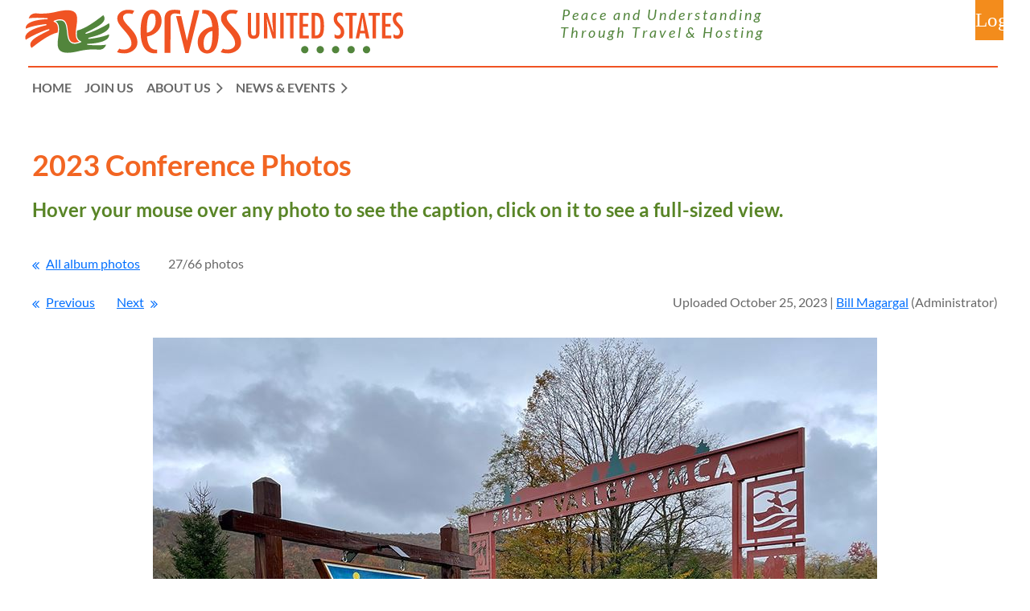

--- FILE ---
content_type: text/html; charset=utf-8
request_url: https://usservas.org/conf-photos/165070060
body_size: 11814
content:
<!DOCTYPE html>
<html lang="en" class="no-js ">
	<head id="Head1">
		<link rel="stylesheet" type="text/css" href="https://kit-pro.fontawesome.com/releases/latest/css/pro.min.css" />
<meta name="viewport" content="width=device-width, initial-scale=1.0">
<link href="https://usservas.org/BuiltTheme/casefile_advocate.v3.0/cbeff187/Styles/combined.css" rel="stylesheet" type="text/css" /><link href="https://usservas.org/resources/theme/customStyles.css?t=637700281718680000" rel="stylesheet" type="text/css" /><link href="https://usservas.org/resources/theme/user.css?t=638796293300000000" rel="stylesheet" type="text/css" /><link href="https://live-sf.wildapricot.org/WebUI/built9.12.0-23d3d10/scripts/public/react/index-84b33b4.css" rel="stylesheet" type="text/css" /><link href="https://live-sf.wildapricot.org/WebUI/built9.12.0-23d3d10/css/shared/ui/shared-ui-compiled.css" rel="stylesheet" type="text/css" /><script type="text/javascript" language="javascript" id="idJavaScriptEnvironment">var bonaPage_BuildVer='9.12.0-23d3d10';
var bonaPage_AdminBackendUrl = '/admin/';
var bonaPage_StatRes='https://live-sf.wildapricot.org/WebUI/';
var bonaPage_InternalPageType = { isUndefinedPage : false,isWebPage : true,isAdminPage : false,isDialogPage : false,isSystemPage : false,isErrorPage : false,isError404Page : false };
var bonaPage_PageView = { isAnonymousView : true,isMemberView : false,isAdminView : false };
var WidgetMode = 0;
var bonaPage_IsUserAnonymous = true;
var bonaPage_ThemeVer='cbeff187638796293300000000637700281718680000'; var bonaPage_ThemeId = 'casefile_advocate.v3.0'; var bonaPage_ThemeVersion = '3.0';
var bonaPage_id='18422'; version_id='';
if (bonaPage_InternalPageType && (bonaPage_InternalPageType.isSystemPage || bonaPage_InternalPageType.isWebPage) && window.self !== window.top) { var success = true; try { var tmp = top.location.href; if (!tmp) { top.location = self.location; } } catch (err) { try { if (self != top) { top.location = self.location; } } catch (err) { try { if (self != top) { top = self; } success = false; } catch (err) { success = false; } } success = false; } if (!success) { window.onload = function() { document.open('text/html', 'replace'); document.write('<ht'+'ml><he'+'ad></he'+'ad><bo'+'dy><h1>Wrong document context!</h1></bo'+'dy></ht'+'ml>'); document.close(); } } }
try { function waMetricsGlobalHandler(args) { if (WA.topWindow.waMetricsOuterGlobalHandler && typeof(WA.topWindow.waMetricsOuterGlobalHandler) === 'function') { WA.topWindow.waMetricsOuterGlobalHandler(args); }}} catch(err) {}
 try { if (parent && parent.BonaPage) parent.BonaPage.implementBonaPage(window); } catch (err) { }
try { document.write('<style type="text/css"> .WaHideIfJSEnabled, .HideIfJSEnabled { display: none; } </style>'); } catch(err) {}
var bonaPage_WebPackRootPath = 'https://live-sf.wildapricot.org/WebUI/built9.12.0-23d3d10/scripts/public/react/';</script><script type="text/javascript" language="javascript" src="https://live-sf.wildapricot.org/WebUI/built9.12.0-23d3d10/scripts/shared/bonapagetop/bonapagetop-compiled.js" id="idBonaPageTop"></script><script type="text/javascript" language="javascript" src="https://live-sf.wildapricot.org/WebUI/built9.12.0-23d3d10/scripts/public/react/index-84b33b4.js" id="ReactPublicJs"></script><script type="text/javascript" language="javascript" src="https://live-sf.wildapricot.org/WebUI/built9.12.0-23d3d10/scripts/shared/ui/shared-ui-compiled.js" id="idSharedJs"></script><script type="text/javascript" language="javascript" src="https://live-sf.wildapricot.org/WebUI/built9.12.0-23d3d10/General.js" id=""></script><script type="text/javascript" language="javascript" src="https://usservas.org/BuiltTheme/casefile_advocate.v3.0/cbeff187/Scripts/combined.js" id=""></script><title>US Servas - (copy) 2023 Conference Photos</title>
<meta name="Keywords" content="Servas USA
Cultural exchange
Peace through travel
Travel for peace
Host travelers USA
Nonprofit travel organization
US Servas membership
International travel community
Volunteer travel opportunities
Sustainable travel
Peacebuilding nonprofit
Global cultural exchange
Become a host US Servas
Servas International
Social travel network
Travel diplomacy
Ethical travel
Cross-cultural understanding
Eco-friendly travel
Volunteer travel network
Global citizenship
Local connections
Servas member benefits
Peace through hosting
"/><meta name="Description" content="Photos from the US Servas 2023 National Conference held at Frost Valley YMCA Camp in Claryville, NY

The most respected Hospitality Exchange bringing traveling people together for authentic connections.  Foster peace through travel and cultural exchange." /><link rel="shortcut icon" type="image/ico" href="https://usservas.org/resources/Pictures/Favicon/favicon.ico" />
<link rel="apple-touch-icon" sizes="180x180" href="https://usservas.org/resources/Pictures/Favicon/apple-touch-icon.png">
<link rel="icon" type="image/png" sizes="32x32" href="https://usservas.org/resources/Pictures/Favicon/favicon-32x32.png">
<link rel="icon" type="image/png" sizes="16x16" href="https://usservas.org/resources/Pictures/Favicon/favicon-16x16.png">
<link rel="mask-icon" href="https://usservas.org/resources/Pictures/Favicon/safari-pinned-tab.svg" color="#5bbad5">
<meta name="msapplication-TileColor" content="#da532c">
<meta name="theme-color" content="#ffffff"><link rel="search" type="application/opensearchdescription+xml" title="usservas.org" href="/opensearch.ashx" /></head>
	<body id="PAGEID_18422" class="publicContentView LayoutSecondary">
<div class="mLayout layoutMain" id="mLayout">

<div class="mobilePanelContainer">
<div id="id_MobilePanel" data-componentId="MobilePanel" class="WaPlaceHolder WaPlaceHolderMobilePanel" style=""><div style=""><div id="id_2twFfdT" class="WaGadgetOnly WaGadgetMobilePanel  gadgetStyleNone" style="" data-componentId="2twFfdT" ><div class="mobilePanel">
	
	<div class="mobilePanelButton buttonMenu" title="Menu">Menu</div>
<div class="mobilePanelButton buttonLogin" title="Log in">Log in</div>
<div class="menuInner">
		<ul class="firstLevel">
<li class=" ">
	<div class="item">
		<a href="https://usservas.org/" title="Home"><span>Home</span></a>
</div>
</li>
	
<li class=" ">
	<div class="item">
		<a href="https://usservas.org/join-us2" title="Join Us"><span>Join Us</span></a>
</div>
</li>
	
<li class=" dir">
	<div class="item">
		<a href="https://usservas.org/about-usM" title="About Us"><span>About Us</span></a>
<ul class="secondLevel">
<li class=" dir">
	<div class="item">
		<a href="https://usservas.org/About-Servas" title="About Servas"><span>About Servas</span></a>
<ul class="secondLevel">
<li class=" ">
	<div class="item">
		<a href="https://usservas.org/how-it-works" title="How It Works"><span>How It Works</span></a>
</div>
</li>
	
<li class=" ">
	<div class="item">
		<a href="https://usservas.org/Host-responsibilities" title="Host Responsibilities"><span>Host Responsibilities</span></a>
</div>
</li>
	
<li class=" ">
	<div class="item">
		<a href="https://usservas.org/Traveler-responsibilities" title="Traveler Responsibilities"><span>Traveler Responsibilities</span></a>
</div>
</li>
	
</ul>
</div>
</li>
	
<li class=" ">
	<div class="item">
		<a href="https://usservas.org/Peace_Justice" title="Peace &amp; Justice"><span>Peace &amp; Justice</span></a>
</div>
</li>
	
<li class=" ">
	<div class="item">
		<a href="https://usservas.org/SYLE-Exchange-Program" title="SYLE Exchange Program"><span>SYLE Exchange Program</span></a>
</div>
</li>
	
<li class=" ">
	<div class="item">
		<a href="https://usservas.org/Contact-FAQs" title="Contact Us - FAQs"><span>Contact Us - FAQs</span></a>
</div>
</li>
	
</ul>
</div>
</li>
	
<li class=" dir">
	<div class="item">
		<a href="https://usservas.org/newsM" title="News &amp; Events"><span>News &amp; Events</span></a>
<ul class="secondLevel">
<li class=" ">
	<div class="item">
		<a href="https://usservas.org/Newsletters" title="Newsletters"><span>Newsletters</span></a>
</div>
</li>
	
<li class=" ">
	<div class="item">
		<a href="https://usservas.org/Travel-Stories" title="Blogs"><span>Blogs</span></a>
</div>
</li>
	
<li class=" ">
	<div class="item">
		<a href="https://usservas.org/Younger-Perspectives" title="Younger Perspectives"><span>Younger Perspectives</span></a>
</div>
</li>
	
<li class=" ">
	<div class="item">
		<a href="https://usservas.org/International_News" title="International News"><span>International News</span></a>
</div>
</li>
	
<li class=" ">
	<div class="item">
		<a href="https://usservas.org/Events" title="Events"><span>Events</span></a>
</div>
</li>
	
</ul>
</div>
</li>
	
</ul>
	</div>

	<div class="loginInner">
<div class="loginContainerForm oAuthIsfalse">
<form method="post" action="https://usservas.org/Sys/Login" id="id_2twFfdT_form" class="generalLoginBox"  data-disableInAdminMode="true">
<input type="hidden" name="ReturnUrl" id="id_2twFfdT_returnUrl" value="">
				<input type="hidden" name="browserData" id="id_2twFfdT_browserField">
<div class="loginUserName">
<div class="loginUserNameTextBox">
		<input name="email" type="text" maxlength="100" placeholder="Email"  id="id_2twFfdT_userName" tabindex="1" class="emailTextBoxControl"/>
	</div>
</div><div class="loginPassword">
<div class="loginPasswordTextBox">
		<input name="password" type="password" placeholder="Password" maxlength="50" id="id_2twFfdT_password" tabindex="2" class="passwordTextBoxControl" autocomplete="off"/>
	</div>
</div> 
    <input id="g-recaptcha-invisible_2twFfdT" name="g-recaptcha-invisible" value="recaptcha" type="hidden"/> 
    <div id="recapcha_placeholder_2twFfdT" style="display:none"></div>
    <span id="idReCaptchaValidator_2twFfdT" errorMessage="Please verify that you are not a robot" style="display:none" validatorType="method" ></span>
    <script>
        $("#idReCaptchaValidator_2twFfdT").on( "wavalidate", function(event, validationResult) {
            if (grecaptcha.getResponse(widgetId_2twFfdT).length == 0){
                grecaptcha.execute(widgetId_2twFfdT);	
                validationResult.shouldStopValidation = true;
                return;
            }

            validationResult.result = true;
        });
  
            var widgetId_2twFfdT;

            var onloadCallback_2twFfdT = function() {
                // Renders the HTML element with id 'recapcha_placeholder_2twFfdT' as a reCAPTCHA widget.
                // The id of the reCAPTCHA widget is assigned to 'widgetId_2twFfdT'.
                widgetId_2twFfdT = grecaptcha.render('recapcha_placeholder_2twFfdT', {
                'sitekey' : '6LfmM_UhAAAAAJSHT-BwkAlQgN0mMViOmaK7oEIV',
                'size': 'invisible',
                'callback': function(){
                    document.getElementById('g-recaptcha-invisible_2twFfdT').form.submit();
                },
                'theme' : 'light'
            });
        };
    </script>
	
    <script src="https://www.google.com/recaptcha/api.js?onload=onloadCallback_2twFfdT&render=explicit" async defer></script>

 <div class="loginActionRememberMe">
		<input id="id_2twFfdT_rememberMe" type="checkbox" name="rememberMe" tabindex="3" class="rememberMeCheckboxControl"/>
		<label for="id_2twFfdT_rememberMe">Remember me</label>
	</div>
<div class="loginPasswordForgot">
		<a href="https://usservas.org/Sys/ResetPasswordRequest">Forgot password</a>
	</div>
<div class="loginAction">
	<input type="submit" name="ctl03$ctl02$loginViewControl$loginControl$Login" value="Log in" id="id_2twFfdT_loginAction" onclick="if (!browserInfo.clientCookiesEnabled()) {alert('Warning: browser cookies disabled. Please enable them to use this website.'); return false;}" tabindex="4" class="loginButton loginButtonControl"/>
</div></form></div>
</div>

</div>

<script type="text/javascript">

jq$(function()
{
	var gadget = jq$('#id_2twFfdT'),
		menuContainer = gadget.find('.menuInner'),
		loginContainer = gadget.find('.loginInner');

	gadget.find('.buttonMenu').on("click",function()
	{
		menuContainer.toggle();
		loginContainer.hide();
		jq$(this).toggleClass('active');
        jq$('.buttonLogin').removeClass('active');
		return false;
	});

	gadget.find('.buttonLogin').on("click",function()
	{
		loginContainer.toggle();
		menuContainer.hide();
		jq$(this).toggleClass('active');
        jq$('.buttonMenu').removeClass('active');
		return false;
	});

	gadget.find('.mobilePanel').on("click",function(event)
	{
        if( !(jq$(event.target).parents('.loginInner').size() || event.target.className == 'loginInner') )
        {
            menuContainer.hide();
            loginContainer.hide();
            jq$('.buttonLogin').removeClass('active');
            jq$('.buttonMenu').removeClass('active');
        }

        event.stopPropagation();
	});

	jq$('body').on("click",function()
	{
		menuContainer.hide();
		loginContainer.hide();
		jq$('.buttonLogin').removeClass('active');
        jq$('.buttonMenu').removeClass('active');
	});


	// login
	var browserField = document.getElementById('id_2twFfdT' + '_browserField');

	if (browserField)
	{
		browserField.value = browserInfo.getBrowserCapabilitiesData();
	}

	jq$('#id_2twFfdT' + '_form').FormValidate();
	jq$('.WaGadgetMobilePanel form').attr('data-disableInAdminMode', 'false');

});

</script></div></div>
</div></div>

		<!-- header zone -->
		<div class="zonePlace zoneHeader1">
<div id="id_Header" data-componentId="Header" class="WaPlaceHolder  WaPlaceHolderWide WaPlaceHolderHeader" style="background-color:transparent;"><div style=""><div id="id_nOnd3cx" data-componentId="XHLC4nI" class="WaLayoutContainerOnly" style="margin-right:20px;margin-left:20px;"><table cellspacing="0" cellpadding="0" class="WaLayoutTable" style=""><tr data-componentId="nOnd3cx_row" class="WaLayoutRow"><td id="id_assnA6W" data-componentId="TZ9nAcE" class="WaLayoutItem" style="width:39%;"><div id="id_2FtCQBc" class="WaLayoutPlaceHolder placeHolderContainer" data-componentId="vWCw9IJ" style=""><div style=""><div id="id_Gq8hIeg" class="WaGadgetOnly WaGadgetContent  gadgetStyleNone" style="" data-componentId="wQLxIm2" ><div class="gadgetStyleBody gadgetContentEditableArea" style="" data-editableArea="0" data-areaHeight="auto">
<p><img src="/resources/Pictures/US%20Servas/US%20logo.svg" alt="" title="" border="0"><br></p></div>
</div></div></div></td><td style="" data-componentId="TZ9nAcE_separator" class="WaLayoutSeparator"><div style="width: inherit;"></div></td><td id="id_Q7qO3xa" data-componentId="dssLJ4D" class="WaLayoutItem" style="width:41%;"><div id="id_ApXK86G" class="WaLayoutPlaceHolder placeHolderContainer" data-componentId="rpz5agF" style=""><div style="padding-bottom:4px;"><div id="id_K7sl47e" class="WaGadgetOnly WaGadgetContent  gadgetStyleNone" style="margin-top:7px;" data-componentId="n9FYyOl" ><div class="gadgetStyleBody gadgetContentEditableArea" style="" data-editableArea="0" data-areaHeight="auto">
<p class="ServasSubLine" style="color:#52853C;line-height: 22px;font-size: 18px; font-family: Lato;" align="center"><em>P e a c e&nbsp;&nbsp; a n d&nbsp; &nbsp;U n d e r s t a n d i n g</em><br>
<em><em>T h r o u g h&nbsp; &nbsp;T r a v e l&nbsp;&nbsp;&amp;&nbsp;&nbsp; H o s t i n g</em></em></p></div>
</div></div></div></td><td style="" data-componentId="dssLJ4D_separator" class="WaLayoutSeparator"><div style="width: inherit;"></div></td><td id="id_irEeV23" data-componentId="theyLqK" class="WaLayoutItem" style="width:7%;"><div id="id_RIE2Tcf" class="WaLayoutPlaceHolder placeHolderContainer" data-componentId="1hLqLkk" style=""><div style=""><div id="id_yGvFvaI" class="WaGadgetOnly WaGadgetLoginForm  LoginFormStyle002" style="width:150px;" data-componentId="VjVs43x" ><div class="loginContainer alignRight">
  <div class="loginContainerInner">
    <a id="id_yGvFvaI_loginLink" class="loginLink">Log in</a>
    <div id="id_yGvFvaI_loginContainer" class="loginPanel">
      <div class="loginContainerForm oAuthIsfalse">
        <div class="loginContainerFormInner">
          <form method="post" action="https://usservas.org/Sys/Login" id="id_yGvFvaI_form" class="generalLoginBox"  data-disableInAdminMode="true">
<input type="hidden" name="ReturnUrl" id="id_yGvFvaI_returnUrl" value="">
            <input type="hidden" name="CurrentUrl" id="id_yGvFvaI_currentUrl" value="/conf-photos/165070060">
            <input type="hidden" name="browserData" id="id_yGvFvaI_browserField">
            <div class="loginUserName">
<div class="loginUserNameLabel">
			<label for='id_yGvFvaI_userName'>
Email<span validatorType="required" controlToValidate="id_yGvFvaI_userName" display="static" errorMessage="Email is required" id="id_yGvFvaI_userNameRequiredValidator" class="mandatorySymbol loginUserNameValidationInfo" style="visibility:hidden;">*</span>
			</label>
		</div>
<div class="loginUserNameTextBox">
		<input name="email" type="text" maxlength="100"  id="id_yGvFvaI_userName" tabindex="1" class="emailTextBoxControl"/>
	</div>
</div><div class="loginPassword">
    <div class="loginPasswordLabel">
            <label for='id_yGvFvaI_password'>
                Password<span validatorType="required" controlToValidate="id_yGvFvaI_password" display="static" errorMessage="Password is required" id="id_yGvFvaI_passwordRequiredValidator" class="mandatorySymbol loginPasswordValidationInfo" style="visibility:hidden;">*</span>
            </label>
        </div>
    <div class="loginPasswordTextBox">
		<div class="password-wrapper">
			<input 
				name="password" 
				type="password" 
 
				maxlength="50" 
				id="id_yGvFvaI_password" 
				tabindex="2" 
				class="passwordTextBoxControl" 
				autocomplete="off"
			/>
			<i class="fa fa-eye-slash toggle-password" toggle="#id_yGvFvaI_password"></i>
		</div>
    </div>
</div>
<script>
  if (!window.__passwordToggleInitialized) {
    window.__passwordToggleInitialized = true;

    $(document).ready(function () {
      $('.toggle-password').each(function () {
        const $icon = $(this);
        const selector = $icon.attr('toggle');
        if (!selector) return;

        const $input = selector.startsWith('#') ? $(selector) : $('#' + selector);
        if (!$input.length) return;

        $icon.on('click', function () {
          try {
            const inputEl = $input[0];
            const currentType = inputEl.getAttribute('type');

            if (currentType === 'password') {
              inputEl.setAttribute('type', 'text');
              $icon.removeClass('fa-eye-slash').addClass('fa-eye');
            } else {
              inputEl.setAttribute('type', 'password');
              $icon.removeClass('fa-eye').addClass('fa-eye-slash');
            }
          } catch (err) {
            console.warn('Password toggle error:', err.message);
          }
        });
      });
    });
  }
</script>
	  
             
    <input id="g-recaptcha-invisible_VjVs43x" name="g-recaptcha-invisible" value="recaptcha" type="hidden"/> 
    <div id="recapcha_placeholder_VjVs43x" style="display:none"></div>
    <span id="idReCaptchaValidator_VjVs43x" errorMessage="Please verify that you are not a robot" style="display:none" validatorType="method" ></span>
    <script>
        $("#idReCaptchaValidator_VjVs43x").on( "wavalidate", function(event, validationResult) {
            if (grecaptcha.getResponse(widgetId_VjVs43x).length == 0){
                grecaptcha.execute(widgetId_VjVs43x);	
                validationResult.shouldStopValidation = true;
                return;
            }

            validationResult.result = true;
        });
  
            var widgetId_VjVs43x;

            var onloadCallback_VjVs43x = function() {
                // Renders the HTML element with id 'recapcha_placeholder_VjVs43x' as a reCAPTCHA widget.
                // The id of the reCAPTCHA widget is assigned to 'widgetId_VjVs43x'.
                widgetId_VjVs43x = grecaptcha.render('recapcha_placeholder_VjVs43x', {
                'sitekey' : '6LfmM_UhAAAAAJSHT-BwkAlQgN0mMViOmaK7oEIV',
                'size': 'invisible',
                'callback': function(){
                    document.getElementById('g-recaptcha-invisible_VjVs43x').form.submit();
                },
                'theme' : 'light'
            });
        };
    </script>
	
    <script src="https://www.google.com/recaptcha/api.js?onload=onloadCallback_VjVs43x&render=explicit" async defer></script>

  
      <div class="loginAction">
	<input type="submit" name="ctl03$ctl02$loginViewControl$loginControl$Login" value="Log in" id="id_yGvFvaI_loginAction" onclick="if (!WA.isWidgetMode && !browserInfo.clientCookiesEnabled()) {alert('Warning: browser cookies disabled. Please enable them to use this website.'); return false;}" tabindex="4" class="loginButton loginButtonControl"/>
</div><div class="loginActionRememberMe">
		<input id="id_yGvFvaI_rememberMe" type="checkbox" name="rememberMe" tabindex="3" class="rememberMeCheckboxControl"/>
		<label for="id_yGvFvaI_rememberMe">Remember me</label>
	</div>
<div class="loginPasswordForgot">
		<a rel="nofollow" href="https://usservas.org/Sys/ResetPasswordRequest">Forgot password</a>
	</div>
</form></div>
      </div>
    </div>
  </div>
</div>
<script>
  jq$(function() {
    var gadgetId = jq$('#id_yGvFvaI'),
        containerBox = gadgetId.find('.loginPanel'),
        loginLink = gadgetId.find('.loginLink'),
        transitionTime = 300;

    containerBox.isOpening = false;

    loginLink.on('click', function(e) {
      if (containerBox.css("visibility") == 'visible') {
        loginLink.removeClass('hover');
        containerBox.animate({ 'opacity': '0' }, transitionTime, function() {
          containerBox.css('visibility','hidden');
          containerBox.css('display','none');
        });
      } else {
        loginLink.addClass('hover');
        containerBox.isOpening = true;
        containerBox.css('display','block');
        containerBox.css('visibility','visible');
        containerBox.animate({ 'opacity': '1' }, transitionTime, function() {
          containerBox.isOpening = false;
        });
      }
    });

    containerBox.on('click', function(e) { e.stopPropagation(); });

    jq$('body').on('click',function() {
      if (containerBox.css("visibility") == 'visible' && !containerBox.isOpening) {
        loginLink.removeClass('hover');
        containerBox.animate({ 'opacity': '0' }, transitionTime, function() {
          containerBox.css('visibility','hidden');
          containerBox.css('display','none');
        });
      }
    });

    var browserField = document.getElementById('id_yGvFvaI' + '_browserField');

    if (browserField) {
      browserField.value = browserInfo.getBrowserCapabilitiesData();
    }

    jq$('#id_yGvFvaI' + '_form').FormValidate();
    jq$('.WaGadgetLoginForm form').attr('data-disableInAdminMode', 'false');
  });
</script>
</div></div></div></td><td style="" data-componentId="theyLqK_separator" class="WaLayoutSeparator"><div style="width: inherit;"></div></td><td id="id_ENv4LzA" data-componentId="Kwd6QMN" class="WaLayoutItem" style="width:13%;"><div id="id_bNTnYHs" class="WaLayoutPlaceHolder placeHolderContainer" data-componentId="VnDvRSG" style=""><div style=""><div id="id_Gt7ugUe" class="WaGadgetOnly WaGadgetContent  gadgetStyleNone" style="width:0px;" data-componentId="Gt7ugUe" ><div class="gadgetStyleBody gadgetContentEditableArea" style="" data-editableArea="0" data-areaHeight="auto">
</div>
</div></div></div></td></tr></table> </div></div>
</div></div>
		<div class="zonePlace zoneHeader2">
<div id="id_Header1" data-componentId="Header1" class="WaPlaceHolder WaPlaceHolderHeader1" style="background-color:#FFFFFF;"><div style="padding-bottom:10px;padding-left:10px;"><div id="id_wdbbHdv" data-componentId="jriHKow" class="WaLayoutContainerFirst" style="background-color:#F05323;"><table cellspacing="0" cellpadding="0" class="WaLayoutTable" style="height:2px;"><tr data-componentId="wdbbHdv_row" class="WaLayoutRow"><td id="id_qNQnfoF" data-componentId="VKL14U5" class="WaLayoutItem" style="width:100%;"></td></tr></table> </div><div id="id_JpFJ3Gl" data-componentId="pq38Akd" class="WaLayoutContainerLast" style="margin-bottom:10px;background-color:#FFFFFF;"><table cellspacing="0" cellpadding="0" class="WaLayoutTable" style=""><tr data-componentId="JpFJ3Gl_row" class="WaLayoutRow"><td id="id_bBoPpMR" data-componentId="dNMRDVR" class="WaLayoutItem" style="background-color:#FFFFFF;width:100%;"><div id="id_ClYQFGL" class="WaLayoutPlaceHolder placeHolderContainer" data-componentId="Iw4ddX1" style=""><div style="padding-top:5px;padding-right:5px;padding-bottom:10px;padding-left:5px;"><div id="id_6NfRKGL" class="WaGadgetOnly WaGadgetMenuHorizontal  HorizontalMenuStyle001" style="margin-bottom:20px;" data-componentId="Q1IAKAP" ><div class="stickyMenu">
	<div class="menuBackground"></div>
	<div class="menuInner">
		<ul class="firstLevel">
<li class=" ">
	<div class="item">
		<a href="https://usservas.org/" title="Home"><span>Home</span></a>
</div>
</li>
	
<li class=" ">
	<div class="item">
		<a href="https://usservas.org/join-us2" title="Join Us"><span>Join Us</span></a>
</div>
</li>
	
<li class=" dir">
	<div class="item">
		<a href="https://usservas.org/about-usM" title="About Us"><span>About Us</span></a>
<ul class="secondLevel">
<li class=" dir">
	<div class="item">
		<a href="https://usservas.org/About-Servas" title="About Servas"><span>About Servas</span></a>
<ul class="secondLevel">
<li class=" ">
	<div class="item">
		<a href="https://usservas.org/how-it-works" title="How It Works"><span>How It Works</span></a>
</div>
</li>
	
<li class=" ">
	<div class="item">
		<a href="https://usservas.org/Host-responsibilities" title="Host Responsibilities"><span>Host Responsibilities</span></a>
</div>
</li>
	
<li class=" ">
	<div class="item">
		<a href="https://usservas.org/Traveler-responsibilities" title="Traveler Responsibilities"><span>Traveler Responsibilities</span></a>
</div>
</li>
	
</ul>
</div>
</li>
	
<li class=" ">
	<div class="item">
		<a href="https://usservas.org/Peace_Justice" title="Peace &amp; Justice"><span>Peace &amp; Justice</span></a>
</div>
</li>
	
<li class=" ">
	<div class="item">
		<a href="https://usservas.org/SYLE-Exchange-Program" title="SYLE Exchange Program"><span>SYLE Exchange Program</span></a>
</div>
</li>
	
<li class=" ">
	<div class="item">
		<a href="https://usservas.org/Contact-FAQs" title="Contact Us - FAQs"><span>Contact Us - FAQs</span></a>
</div>
</li>
	
</ul>
</div>
</li>
	
<li class=" dir">
	<div class="item">
		<a href="https://usservas.org/newsM" title="News &amp; Events"><span>News &amp; Events</span></a>
<ul class="secondLevel">
<li class=" ">
	<div class="item">
		<a href="https://usservas.org/Newsletters" title="Newsletters"><span>Newsletters</span></a>
</div>
</li>
	
<li class=" ">
	<div class="item">
		<a href="https://usservas.org/Travel-Stories" title="Blogs"><span>Blogs</span></a>
</div>
</li>
	
<li class=" ">
	<div class="item">
		<a href="https://usservas.org/Younger-Perspectives" title="Younger Perspectives"><span>Younger Perspectives</span></a>
</div>
</li>
	
<li class=" ">
	<div class="item">
		<a href="https://usservas.org/International_News" title="International News"><span>International News</span></a>
</div>
</li>
	
<li class=" ">
	<div class="item">
		<a href="https://usservas.org/Events" title="Events"><span>Events</span></a>
</div>
</li>
	
</ul>
</div>
</li>
	
</ul>
	</div>
</div>

<script type="text/javascript">
	jq$(function() {
		WebFont.load({
			custom: {
				families: ['Lato', 'Lato']
			},
			active: function(){
				resizeMenu();
			}
		});

		var gadgetHorMenu = jq$('#id_6NfRKGL'),
			gadgetHorMenuContainer = gadgetHorMenu.find('.menuInner'),
			firstLevelMenu = gadgetHorMenu.find('ul.firstLevel'),
			holderInitialMenu = firstLevelMenu.children(),
			outsideItems = null,
			phantomElement = '<li class="phantom"><div class="item"><a href="#"><span>&#x2261;</span></a><ul class="secondLevel"></ul></div></li>',
			placeHolder = gadgetHorMenu.parents('.WaLayoutPlaceHolder'),
			placeHolderId = placeHolder && placeHolder.attr('data-componentId'),
			mobileState = false,
			isTouchSupported = !!(('ontouchstart' in window) || (window.DocumentTouch && document instanceof DocumentTouch) || (navigator.msPointerEnabled && navigator.msMaxTouchPoints));


		function resizeMenu()
		{
			var i,
				len,
				fitMenuWidth = 0,
				menuItemPhantomWidth = 80;

			firstLevelMenu.html(holderInitialMenu).removeClass('adapted').css({ width: 'auto' }); // restore initial menu

			if (firstLevelMenu.width() > gadgetHorMenuContainer.width()) { // if menu oversize
				menuItemPhantomWidth = firstLevelMenu.addClass('adapted').append(phantomElement).children('.phantom').width();

				for (i = 0, len = holderInitialMenu.size(); i <= len; i++) {
					fitMenuWidth += jq$(holderInitialMenu.get(i)).width();

					if (fitMenuWidth + menuItemPhantomWidth > gadgetHorMenuContainer.width()) {
						outsideItems = firstLevelMenu.children(':gt('+(i-1)+'):not(.phantom)').remove();
						firstLevelMenu.find('.phantom > .item > ul').append( outsideItems);
						gadgetHorMenuContainer.css('overflow','visible');
						break;
					}
				}
				gadgetHorMenu.find('.phantom > .item > a').click(function() { return false; });
			}

			disableFirstTouch();

			firstLevelMenu.css('width', ''); // restore initial menu width
			firstLevelMenu.children().removeClass('last-child').eq(-1).addClass('last-child'); // add last-child mark
		}

		jq$(window).resize(function() {
			resizeMenu();
		});

		jq$(window).bind('mousewheel', function(event) {
			if (event.originalEvent.wheelDelta >= 0) {
				resizeMenu();
			}
		});

		function onLayoutColumnResized(sender, args) {
			args = args || {};

			if (placeHolderId && (placeHolderId == args.leftColPlaceHolderId || placeHolderId == args.rightColPlaceHolderId)) {
				resizeMenu();
			}
		}

		function onSidebarResized() {
			resizeMenu();
		}

		BonaPage.addPageStateHandler(BonaPage.PAGE_PARSED, function() { WA.Gadgets.LayoutColumnResized.addHandler(onLayoutColumnResized); });
		BonaPage.addPageStateHandler(BonaPage.PAGE_UNLOADED, function() { WA.Gadgets.LayoutColumnResized.removeHandler(onLayoutColumnResized); });
		BonaPage.addPageStateHandler(BonaPage.PAGE_PARSED, function() { WA.Gadgets.SidebarResized.addHandler(onSidebarResized); });
		BonaPage.addPageStateHandler(BonaPage.PAGE_UNLOADED, function() { WA.Gadgets.SidebarResized.removeHandler(onSidebarResized); });

        function disableFirstTouch()
        {
          if (!isTouchSupported) return;

          jq$('#id_6NfRKGL').find('.menuInner li.dir > .item > a').on('click', function(event) {
            if (!this.touchCounter)
              this.touchCounter = 0;

            if (this.touchCounter >= 1) {
              this.touchCounter = 0;
              return true;
            }

            this.touchCounter++;

            if (!mobileState) {
              WA.stopEventDefault(event);
            }
          });

          jq$('#id_6NfRKGL').find('.menuInner li.dir > .item > a').on('mouseout', function(event) {
            if (!this.touchCounter)
              this.touchCounter = 0;
            this.touchCounter = 0;
          });
        }

        disableFirstTouch();

	});
</script></div></div></div></td></tr></table> </div></div>
</div></div>
		<div class="zonePlace zoneHeader3">
<div id="id_Header2" data-componentId="Header2" class="WaPlaceHolder WaPlaceHolderHeader2" style="background-color:#FFFFFF;"><div style="padding-top:0px;"><div id="id_6rvXHI4" class="WaGadgetOnly WaGadgetContent  gadgetStyleNone" style="" data-componentId="6rvXHI4" ><div class="gadgetStyleBody gadgetContentEditableArea" style="" data-editableArea="0" data-areaHeight="auto">
<p><strong><font color="#f26522" style="font-size: 36px;">2023 Conference Photos</font></strong></p><p style="line-height: 25px;"><strong><font color="#598527" style="font-size: 24px;">Hover your mouse over any photo to see the caption, click on it to see a full-sized view.</font></strong></p></div>
</div></div>
</div></div>
		<!-- /header zone -->

<!-- content zone -->
	<div class="zonePlace zoneContent">
<div id="id_Content" data-componentId="Content" class="WaPlaceHolder WaPlaceHolderContent" style=""><div style=""><div id="id_fXCcEgj" data-componentId="fXCcEgj" class="WaLayoutContainerFirst" style=""><table cellspacing="0" cellpadding="0" class="WaLayoutTable" style=""><tr data-componentId="fXCcEgj_row" class="WaLayoutRow"><td id="id_xIR1BHm" data-componentId="xIR1BHm" class="WaLayoutItem" style="width:100%;"><div id="id_ocUtqi1" class="WaLayoutPlaceHolder placeHolderContainer" data-componentId="ocUtqi1" style=""><div style=""><div id="id_SutRnvv" class="WaGadgetOnly WaGadgetPhotoAlbum  PhotoAlbumStyle001 WaGadgetPhotoAlbumStatePhoto" style="" data-componentId="SutRnvv" ><div class="gadgetStyleBody " style=""  data-areaHeight="auto">




<form method="post" action="" id="form">
<div class="aspNetHidden">
<input type="hidden" name="__VIEWSTATE" id="__VIEWSTATE" value="/fWcNbI4zs8zHXPD2PubmnlMzUjI/9x2T+30dZm0HmEwbyrp8UBPjoxF2ZyjyHKIfku1zo4mBj4Kn9qSAwWUYDamMxaO8Eg9OenwhXLA6d8xDGB41oEkclpFxt3sI7axbIQn8SWMPy9tohmxOqrN/V3qS/szoWzJHoaMt51lS9mDZbuFJBgzj+ZkFuZAIoI/f9UsoV7qxBxEdhTfgQq8YhRtj0T1yXO93cWf0+LsuZdB37Cz+I2wbZYncr5nf37wExrgHF33B+24ELlHmj+VU89Pa7M=" />
</div>

    
    <input type="hidden" name="FunctionalBlock1$contentModeHidden" id="FunctionalBlock1_contentModeHidden" value="1" />



<noscript>
  <div id="FunctionalBlock1_ctl00_SinglePhoto_ctl00_ctl00_idConfirmWindow" class="commonMessageBox">
	<div id="FunctionalBlock1_ctl00_SinglePhoto_ctl00_ctl00_idConfirmWindowStyle" class="confirmWindowWarning messageBox">
		<div class="cww">
			<div class="cww1"></div>
			<div class="cww2"></div>
			<div class="cww3"></div>
			<div class="cww4"></div>
		</div>
		<div class="cww-inner">
			<div class="cww-co">
					<div id="FunctionalBlock1_ctl00_SinglePhoto_ctl00_ctl00_messageHeader" class="header">JavaScript is not supported</div>

          <div id="FunctionalBlock1_ctl00_SinglePhoto_ctl00_ctl00_messageText" class="text">JavaScript required. Your web browser either does not support JavaScript, or it is switched off.  Some features may not work properly.</div>
			</div>
		</div>
		<div class="cww">
			<div class="cww4"></div>
			<div class="cww3"></div>
			<div class="cww2"></div>
			<div class="cww1"></div>
		</div>
	</div>
</div>

</noscript>


<div id="idPhotoHeaderContainer" class="singlePhotoHeaderContainer">
  <div id="idPhotoBackContainer" class="pageBackContainer">
    <a class="photoBackContainerLink" name="photo" href="https://usservas.org/conf-photos#pta165070060">&lt;&lt; All album photos</a>
      <span id="FunctionalBlock1_ctl00_SinglePhoto_countInfoPhotoLabel" class="countInfoPhotoLabel">27/66 photos</span>
  </div>
  
</div>


<div id="idPhotoMainContainer" class="photoMainContainer">
  

  <div id="idMenuHeaderContainer" class="menuHeaderContainer">
    <div class="menuHeaderLeftContainer">
      <div class="linkContainer">
        
        <a class="prevLink" href="https://usservas.org/conf-photos/165714597#photo">&lt;&nbsp;Previous</a>
      </div>
      <div class="linkContainer"> 
        
        <a class="nextLink" href="https://usservas.org/conf-photos/165714575#photo">Next&nbsp;&gt;</a>
      </div>
    </div>
    <div class="infoContainer">
      <span class="&lt;%# this.UploadDateCssClass %> uploadDate">Uploaded October 25, 2023 |</span>
      <span class="photoInfoGray"><a href="https://usservas.org/Sys/PublicProfile/62183118">Bill Magargal</a><span class="postedByComment"> (Administrator)</span></span>
    </div>
  </div>
  <div id="idPhotoMainSectionContainer" class="photoMainSectionContainer">
    <div id="idImageContainer" class="imageContainer">
      <a href="https://usservas.org/resources/SiteAlbums/165584978/FV%20Entrance.jpg" class="originalImageUrl" target="_blank"><img src="https://usservas.org/resources/SiteAlbums/165584978/preview/FV%20Entrance.jpg" style="border-width:0px;" /></a>
    </div>
    <div id="idCaptionContainer" class="captionContainer">
      <span class="photoLabel">Entrance to the Frost Valley YMCA Camp in Claryville, NY</span>
    </div>
  </div>
</div>
<div class="footerContainer">
  
  
</div>

<script type="text/javascript"> if (window.PhotoAlbumGadgetHelperScript) { window.PhotoAlbumGadgetHelperScript.init(); }</script>


  
<div class="aspNetHidden">

	<input type="hidden" name="__VIEWSTATEGENERATOR" id="__VIEWSTATEGENERATOR" value="2AE9EEA8" />
</div>

<script type="text/javascript">
//<![CDATA[
if (window.DataChangeWatcher) {DataChangeWatcher.startWatching('', 'Unsaved changes will be lost. Proceed?', true);}
PhotoGallery.InitPhotoGallery(
{ processingText: 'Please wait...'
, deleteConfirmation: 'Are you sure you want to delete this photo?'
, saveButtonId: ''
, altSaveButtonId: 'FunctionalBlock1_ctl00_SinglePhoto_SaveCaptionButton'
, saveLinkButtonId: 'FunctionalBlock1_ctl00_SinglePhoto_EditCaptionLinkButton'
, deleteButtonId: 'FunctionalBlock1_ctl00_SinglePhoto_DeletePhotoButton'
, cancelButtonId: 'FunctionalBlock1_ctl00_SinglePhoto_CancelUpdateCaptonButton' });
if (!BonaPage.Browser.isIE) BonaPage.addPageStateHandler(BonaPage.PAGE_UNLOADING, PhotoGallery.Page_Unloading, BonaPage.HANDLERTYPE_ONCE);//]]>
</script>
</form></div>
</div></div></div></td></tr></table> </div><div id="id_DzTuWoK" data-componentId="DzTuWoK" class="WaLayoutContainerLast" style="margin-bottom:20px;"><table cellspacing="0" cellpadding="0" class="WaLayoutTable" style=""><tr data-componentId="DzTuWoK_row" class="WaLayoutRow"><td id="id_ds7iMA9" data-componentId="ds7iMA9" class="WaLayoutItem" style="width:100%;"></td></tr></table> </div></div>
</div></div>
	<div class="zonePlace zoneContent">
</div>
	<div class="zonePlace zoneContent">
</div>
	<div class="zonePlace zoneContent">
</div>
	<div class="zonePlace zoneContent">
</div>
	<!-- /content zone -->

<!-- footer zone -->
		<div class="zonePlace zoneFooter1">
<div id="id_Footer" data-componentId="Footer" class="WaPlaceHolder  WaPlaceHolderWide WaPlaceHolderFooter" style="background-color:#FFFFFF;min-height:2px;"><div style=""><div id="id_OAfguVH" data-componentId="LCbAC6e" class="WaLayoutContainerFirst" style="background-color:#F05323;"><table cellspacing="0" cellpadding="0" class="WaLayoutTable" style="height:1px;"><tr data-componentId="OAfguVH_row" class="WaLayoutRow"><td id="id_KUXgJTj" data-componentId="yDnhk48" class="WaLayoutItem" style="background-color:#FFFFFF;width:100%;"></td></tr></table> </div><div id="id_c5Pul5r" data-componentId="g1m2r9e" class="WaLayoutContainerLast" style=""><table cellspacing="0" cellpadding="0" class="WaLayoutTable" style=""><tr data-componentId="c5Pul5r_row" class="WaLayoutRow"><td id="id_6tO1euG" data-componentId="VApNfb9" class="WaLayoutItem" style="width:100%;"><div id="id_VXxBeuH" class="WaLayoutPlaceHolder placeHolderContainer" data-componentId="HB6f9fd" style=""><div style=""><div id="id_LAdxSM1" class="WaGadgetOnly WaGadgetContent  gadgetStyleNone" style="background-color:#F05323;height:2px;" data-componentId="3QJPSpd" ><div class="gadgetStyleBody gadgetContentEditableArea" style="" data-editableArea="0" data-areaHeight="auto">
<p><br></p></div>
<script type="text/javascript">if (window.WA) { new WaContentGadgetResizer({ id: 'id_LAdxSM1' }); }</script>
</div></div></div></td></tr></table> </div></div>
</div></div>
		<div class="zonePlace zoneFooter2">
<div id="id_Footer1" data-componentId="Footer1" class="WaPlaceHolder WaPlaceHolderFooter1" style="background-color:#EBF3ED;"><div style="padding-top:10px;"><div id="id_p7eStgv" data-componentId="H22kLyS" class="WaLayoutContainerFirst" style=""><table cellspacing="0" cellpadding="0" class="WaLayoutTable" style=""><tr data-componentId="p7eStgv_row" class="WaLayoutRow"><td id="id_dd1k6wR" data-componentId="cnk1y6I" class="WaLayoutItem" style="width:100%;"></td></tr></table> </div><div id="id_L1XABdr" data-componentId="6DIXxzW" class="WaLayoutContainerLast" style="margin-top:10px;margin-right:20px;margin-bottom:10px;margin-left:20px;background-color:#EBF3ED;"><table cellspacing="0" cellpadding="0" class="WaLayoutTable" style=""><tr data-componentId="L1XABdr_row" class="WaLayoutRow"><td id="id_ebSeb3C" data-componentId="nIICCjO" class="WaLayoutItem" style="width:35%;"><div id="id_1M68vmA" class="WaLayoutPlaceHolder placeHolderContainer" data-componentId="KImJMgX" style=""><div style="padding-bottom:10px;"><div id="id_8xfaxXK" class="WaGadgetFirst WaGadgetContent  gadgetStyleNone" style="background-color:#EBF3ED;" data-componentId="UXjRBL5" ><div class="gadgetStyleBody gadgetContentEditableArea" style="" data-editableArea="0" data-areaHeight="auto">
<p align="center" style="line-height: 16px; margin-bottom: 0px !important; font-family: &quot;Open Sans&quot;; font-size: 14px; color: rgb(0, 0, 255);">1887 Whitney Mesa Dr., #1250,</p><p align="center" style="line-height: 16px; margin-bottom: 0px !important; margin-top: 0px;"><font style="font-family: &quot;Open Sans&quot;; font-size: 14px; color: rgb(0, 0, 255);"><span>Henderson, NV 89014</span></font></p>

<p align="center" style="line-height: 16px; margin-top: 0px !important; margin-bottom: 0px !important;"><a href="/contact-us" target="_blank"><font face="Open Sans" style="font-size: 14px;" color="#0000FF">Contact Us</font></a></p>

<div align="center" style="line-height: 16px;">
  <font><font style=""><font face="Open Sans" style="font-size: 14px;" color="#0000FF">©&nbsp;Copyright <script type="text/javascript">try { 

document. write( new Date(). getFullYear() );
  
 } catch(e) {}</script> USServas.org</font></font></font>
</div></div>
</div><div id="id_8evjITz" class="WaGadgetLast WaGadgetSiteSearch  searchStyle001" style="" data-componentId="Rg26K4e" ><div class="gadgetStyleBody " style=""  data-areaHeight="auto">
<div class="searchBoxOuter alignCenter">
		<div class="searchBox">
<form method="post" action="https://usservas.org/Sys/Search" id="id_8evjITz_form" class="generalSearchBox"  data-disableInAdminMode="true">
<span class="searchBoxFieldContainer">
				<input class="searchBoxField" type="text" name="searchString" id="idid_8evjITz_searchBox" value="" maxlength="300" autocomplete="off" placeholder="Enter search string">
				<a class="searchBoxButton" id="idid_8evjITz_searchButton">Search</a>
			</span>
<div class="autoSuggestionBox" id="idid_8evjITz_resultDiv"></div>
</form></div>
	</div>
	<script type="text/javascript">
		(function(){

			function init()
			{
				var model = {};
				model.gadgetId = 'idid_8evjITz';
				model.searchBoxId = 'idid_8evjITz_searchBox';
				model.searchBoxButton = 'idid_8evjITz_searchButton';
				model.resultDivId = 'idid_8evjITz_resultDiv';
				model.selectedTypes = '3';
				model.searchTemplate = 'https://usservas.org/Sys/Search?q={0}&types={1}&page={2}';
				model.searchActionUrl = '/Sys/Search/DoSearch';
				model.GoToSearchPageTextTemplate = 'Search for &#39;{0}&#39;';
				model.autoSuggest = true;
				var WASiteSearch = new WASiteSearchGadget(model);
			}

			jq$(document).ready(init);
		}) ();
	</script>
</div>
</div></div></div></td><td style="" data-componentId="nIICCjO_separator" class="WaLayoutSeparator"><div style="width: inherit;"></div></td><td id="id_seqfnYK" data-componentId="yKixeIS" class="WaLayoutItem" style="width:29%;"><div id="id_JEf7ywl" class="WaLayoutPlaceHolder placeHolderContainer" data-componentId="7ruSFaE" style=""><div style="padding-bottom:10px;"><div id="id_7ZsoSGt" class="WaGadgetOnly WaGadgetContent  gadgetStyleNone" style="" data-componentId="HD6QAGB" ><div class="gadgetStyleBody gadgetContentEditableArea" style="" data-editableArea="0" data-areaHeight="auto">
<p align="center"><a href="/donate" target="_blank" class="stylizedButton buttonStyle003"><font style="font-size: 24px;">DONATE</font></a><br></p>

<div align="center" style="line-height: 16px;">
  <font color="#A36209"><em>Support US Servas!</em></font>
</div></div>
</div></div></div></td><td style="" data-componentId="yKixeIS_separator" class="WaLayoutSeparator"><div style="width: inherit;"></div></td><td id="id_T8YozSR" data-componentId="YeW59wg" class="WaLayoutItem" style="width:35%;"><div id="id_FMGy9Ho" class="WaLayoutPlaceHolder placeHolderContainer" data-componentId="iXkRqrf" style=""><div style="padding-bottom:10px;"><div id="id_It3CK98" class="WaGadgetFirst WaGadgetContent  gadgetStyleNone" style="" data-componentId="kDIOIyH" ><div class="gadgetStyleBody gadgetContentEditableArea" style="" data-editableArea="0" data-areaHeight="auto">
<p align="center" style="line-height: 16px; margin-bottom: 0px !important;"><a href="/terms-conditions"><font color="#0072BC" face="Open Sans" style="font-size: 14px;"><font face="Open Sans" style="font-size: 14px;">US Servas Terms &amp; Conditions<br></font></font></a><a href="/Ethical-Code" target="_blank"><font color="#0072BC" face="Open Sans" style="font-size: 14px;">Ethical Code for Servas Members</font></a></p>

<div align="center" style="line-height: 16px;">
  <p style="line-height: 14px; margin-bottom: 0px !important;"><a href="/sitemap" target="_blank"><font color="#0072BC" face="Open Sans" style="font-size: 14px;">Site Map</font></a></p>

  <p style="line-height: 16px; margin-top: 0px !important; margin-bottom: 0px !important;"><font color="#0072BC"><br></font></p>
</div></div>
</div><div id="id_uIuvJj6" class="WaGadgetLast WaGadgetSocialProfile  socialProfileStyle001" style="" data-componentId="5516hsn" ><div class="gadgetStyleBody " style=""  data-areaHeight="auto">
<ul class="orientationHorizontal  alignCenter" >


<li>
				<a href="https://www.facebook.com/usservas/" title="Facebook" class="Facebook" target="_blank"></a>
			</li>
<li>
				<a href="https://x.com/wildapricot" title="X" class="X" target="_blank"></a>
			</li>
<li>
				<a href="https://www.youtube.com/@ServasUsa" title="YouTube" class="YouTube" target="_blank"></a>
			</li>
<li>
				<a href="https://www.instagram.com/us_servas/" title="Instagram" class="Instagram" target="_blank"></a>
			</li>
		
</ul>

</div>
</div></div></div></td></tr></table> </div></div>
</div></div>
		<div class="zonePlace zoneFooter3">
</div>

<div class="zonePlace zoneWAbranding">
				<div class="WABranding">
<div id="idFooterPoweredByContainer">
	<span id="idFooterPoweredByWA">
Powered by <a href="http://www.wildapricot.com" target="_blank">Wild Apricot</a> Membership Software</span>
</div>
</div>
			</div>

<!-- /footer zone -->

<div id="idCustomJsContainer" class="cnCustomJsContainer">
<!-- Global site tag (gtag.js) - Google Analytics added Will Zell Oct 19 2021 -->
<script async src="https://www.googletagmanager.com/gtag/js?id=G-NTL297L3HF">
try
{
    
}
catch(err)
{}</script>
<script>
try
{
    
  window.dataLayer = window.dataLayer || [];
  function gtag(){dataLayer.push(arguments);}
  gtag('js', new Date());

  gtag('config', 'G-NTL297L3HF');

}
catch(err)
{}</script>
<!-- Making Menu Items Non-Clickable -  added Will Zell Dec 7 2021 -->
<script>
try
{
    
function removeLinks(links) {
if (!arguments[0]) return;
var a = arguments[0];
jq$(".WaGadgetMenuHorizontal a, .WaGadgetMenuVertical a, .WaGadgetMobilePanel a").each(function() {
var curhref=jq$(this).attr('href').split("/")[3];
if (
(typeof(a)=='string' && a==curhref)||
(typeof(a)=='object' && (jq$.inArray(curhref, a)>-1))
) {
jq$(this).attr("href", "javascript:void(0);").css("cursor", "pointer");
}
});
}
removeLinks(["whats-happening", "about-usM", "newsM","Members-Area","member-resources","Blogs"])

}
catch(err)
{}</script></div>

</div></body>
</html>
<script type="text/javascript">if (window.BonaPage && BonaPage.setPageState) { BonaPage.setPageState(BonaPage.PAGE_PARSED); }</script>

--- FILE ---
content_type: text/html; charset=utf-8
request_url: https://www.google.com/recaptcha/api2/anchor?ar=1&k=6LfmM_UhAAAAAJSHT-BwkAlQgN0mMViOmaK7oEIV&co=aHR0cHM6Ly91c3NlcnZhcy5vcmc6NDQz&hl=en&v=PoyoqOPhxBO7pBk68S4YbpHZ&theme=light&size=invisible&anchor-ms=20000&execute-ms=30000&cb=fnc0pw3f5wqy
body_size: 49527
content:
<!DOCTYPE HTML><html dir="ltr" lang="en"><head><meta http-equiv="Content-Type" content="text/html; charset=UTF-8">
<meta http-equiv="X-UA-Compatible" content="IE=edge">
<title>reCAPTCHA</title>
<style type="text/css">
/* cyrillic-ext */
@font-face {
  font-family: 'Roboto';
  font-style: normal;
  font-weight: 400;
  font-stretch: 100%;
  src: url(//fonts.gstatic.com/s/roboto/v48/KFO7CnqEu92Fr1ME7kSn66aGLdTylUAMa3GUBHMdazTgWw.woff2) format('woff2');
  unicode-range: U+0460-052F, U+1C80-1C8A, U+20B4, U+2DE0-2DFF, U+A640-A69F, U+FE2E-FE2F;
}
/* cyrillic */
@font-face {
  font-family: 'Roboto';
  font-style: normal;
  font-weight: 400;
  font-stretch: 100%;
  src: url(//fonts.gstatic.com/s/roboto/v48/KFO7CnqEu92Fr1ME7kSn66aGLdTylUAMa3iUBHMdazTgWw.woff2) format('woff2');
  unicode-range: U+0301, U+0400-045F, U+0490-0491, U+04B0-04B1, U+2116;
}
/* greek-ext */
@font-face {
  font-family: 'Roboto';
  font-style: normal;
  font-weight: 400;
  font-stretch: 100%;
  src: url(//fonts.gstatic.com/s/roboto/v48/KFO7CnqEu92Fr1ME7kSn66aGLdTylUAMa3CUBHMdazTgWw.woff2) format('woff2');
  unicode-range: U+1F00-1FFF;
}
/* greek */
@font-face {
  font-family: 'Roboto';
  font-style: normal;
  font-weight: 400;
  font-stretch: 100%;
  src: url(//fonts.gstatic.com/s/roboto/v48/KFO7CnqEu92Fr1ME7kSn66aGLdTylUAMa3-UBHMdazTgWw.woff2) format('woff2');
  unicode-range: U+0370-0377, U+037A-037F, U+0384-038A, U+038C, U+038E-03A1, U+03A3-03FF;
}
/* math */
@font-face {
  font-family: 'Roboto';
  font-style: normal;
  font-weight: 400;
  font-stretch: 100%;
  src: url(//fonts.gstatic.com/s/roboto/v48/KFO7CnqEu92Fr1ME7kSn66aGLdTylUAMawCUBHMdazTgWw.woff2) format('woff2');
  unicode-range: U+0302-0303, U+0305, U+0307-0308, U+0310, U+0312, U+0315, U+031A, U+0326-0327, U+032C, U+032F-0330, U+0332-0333, U+0338, U+033A, U+0346, U+034D, U+0391-03A1, U+03A3-03A9, U+03B1-03C9, U+03D1, U+03D5-03D6, U+03F0-03F1, U+03F4-03F5, U+2016-2017, U+2034-2038, U+203C, U+2040, U+2043, U+2047, U+2050, U+2057, U+205F, U+2070-2071, U+2074-208E, U+2090-209C, U+20D0-20DC, U+20E1, U+20E5-20EF, U+2100-2112, U+2114-2115, U+2117-2121, U+2123-214F, U+2190, U+2192, U+2194-21AE, U+21B0-21E5, U+21F1-21F2, U+21F4-2211, U+2213-2214, U+2216-22FF, U+2308-230B, U+2310, U+2319, U+231C-2321, U+2336-237A, U+237C, U+2395, U+239B-23B7, U+23D0, U+23DC-23E1, U+2474-2475, U+25AF, U+25B3, U+25B7, U+25BD, U+25C1, U+25CA, U+25CC, U+25FB, U+266D-266F, U+27C0-27FF, U+2900-2AFF, U+2B0E-2B11, U+2B30-2B4C, U+2BFE, U+3030, U+FF5B, U+FF5D, U+1D400-1D7FF, U+1EE00-1EEFF;
}
/* symbols */
@font-face {
  font-family: 'Roboto';
  font-style: normal;
  font-weight: 400;
  font-stretch: 100%;
  src: url(//fonts.gstatic.com/s/roboto/v48/KFO7CnqEu92Fr1ME7kSn66aGLdTylUAMaxKUBHMdazTgWw.woff2) format('woff2');
  unicode-range: U+0001-000C, U+000E-001F, U+007F-009F, U+20DD-20E0, U+20E2-20E4, U+2150-218F, U+2190, U+2192, U+2194-2199, U+21AF, U+21E6-21F0, U+21F3, U+2218-2219, U+2299, U+22C4-22C6, U+2300-243F, U+2440-244A, U+2460-24FF, U+25A0-27BF, U+2800-28FF, U+2921-2922, U+2981, U+29BF, U+29EB, U+2B00-2BFF, U+4DC0-4DFF, U+FFF9-FFFB, U+10140-1018E, U+10190-1019C, U+101A0, U+101D0-101FD, U+102E0-102FB, U+10E60-10E7E, U+1D2C0-1D2D3, U+1D2E0-1D37F, U+1F000-1F0FF, U+1F100-1F1AD, U+1F1E6-1F1FF, U+1F30D-1F30F, U+1F315, U+1F31C, U+1F31E, U+1F320-1F32C, U+1F336, U+1F378, U+1F37D, U+1F382, U+1F393-1F39F, U+1F3A7-1F3A8, U+1F3AC-1F3AF, U+1F3C2, U+1F3C4-1F3C6, U+1F3CA-1F3CE, U+1F3D4-1F3E0, U+1F3ED, U+1F3F1-1F3F3, U+1F3F5-1F3F7, U+1F408, U+1F415, U+1F41F, U+1F426, U+1F43F, U+1F441-1F442, U+1F444, U+1F446-1F449, U+1F44C-1F44E, U+1F453, U+1F46A, U+1F47D, U+1F4A3, U+1F4B0, U+1F4B3, U+1F4B9, U+1F4BB, U+1F4BF, U+1F4C8-1F4CB, U+1F4D6, U+1F4DA, U+1F4DF, U+1F4E3-1F4E6, U+1F4EA-1F4ED, U+1F4F7, U+1F4F9-1F4FB, U+1F4FD-1F4FE, U+1F503, U+1F507-1F50B, U+1F50D, U+1F512-1F513, U+1F53E-1F54A, U+1F54F-1F5FA, U+1F610, U+1F650-1F67F, U+1F687, U+1F68D, U+1F691, U+1F694, U+1F698, U+1F6AD, U+1F6B2, U+1F6B9-1F6BA, U+1F6BC, U+1F6C6-1F6CF, U+1F6D3-1F6D7, U+1F6E0-1F6EA, U+1F6F0-1F6F3, U+1F6F7-1F6FC, U+1F700-1F7FF, U+1F800-1F80B, U+1F810-1F847, U+1F850-1F859, U+1F860-1F887, U+1F890-1F8AD, U+1F8B0-1F8BB, U+1F8C0-1F8C1, U+1F900-1F90B, U+1F93B, U+1F946, U+1F984, U+1F996, U+1F9E9, U+1FA00-1FA6F, U+1FA70-1FA7C, U+1FA80-1FA89, U+1FA8F-1FAC6, U+1FACE-1FADC, U+1FADF-1FAE9, U+1FAF0-1FAF8, U+1FB00-1FBFF;
}
/* vietnamese */
@font-face {
  font-family: 'Roboto';
  font-style: normal;
  font-weight: 400;
  font-stretch: 100%;
  src: url(//fonts.gstatic.com/s/roboto/v48/KFO7CnqEu92Fr1ME7kSn66aGLdTylUAMa3OUBHMdazTgWw.woff2) format('woff2');
  unicode-range: U+0102-0103, U+0110-0111, U+0128-0129, U+0168-0169, U+01A0-01A1, U+01AF-01B0, U+0300-0301, U+0303-0304, U+0308-0309, U+0323, U+0329, U+1EA0-1EF9, U+20AB;
}
/* latin-ext */
@font-face {
  font-family: 'Roboto';
  font-style: normal;
  font-weight: 400;
  font-stretch: 100%;
  src: url(//fonts.gstatic.com/s/roboto/v48/KFO7CnqEu92Fr1ME7kSn66aGLdTylUAMa3KUBHMdazTgWw.woff2) format('woff2');
  unicode-range: U+0100-02BA, U+02BD-02C5, U+02C7-02CC, U+02CE-02D7, U+02DD-02FF, U+0304, U+0308, U+0329, U+1D00-1DBF, U+1E00-1E9F, U+1EF2-1EFF, U+2020, U+20A0-20AB, U+20AD-20C0, U+2113, U+2C60-2C7F, U+A720-A7FF;
}
/* latin */
@font-face {
  font-family: 'Roboto';
  font-style: normal;
  font-weight: 400;
  font-stretch: 100%;
  src: url(//fonts.gstatic.com/s/roboto/v48/KFO7CnqEu92Fr1ME7kSn66aGLdTylUAMa3yUBHMdazQ.woff2) format('woff2');
  unicode-range: U+0000-00FF, U+0131, U+0152-0153, U+02BB-02BC, U+02C6, U+02DA, U+02DC, U+0304, U+0308, U+0329, U+2000-206F, U+20AC, U+2122, U+2191, U+2193, U+2212, U+2215, U+FEFF, U+FFFD;
}
/* cyrillic-ext */
@font-face {
  font-family: 'Roboto';
  font-style: normal;
  font-weight: 500;
  font-stretch: 100%;
  src: url(//fonts.gstatic.com/s/roboto/v48/KFO7CnqEu92Fr1ME7kSn66aGLdTylUAMa3GUBHMdazTgWw.woff2) format('woff2');
  unicode-range: U+0460-052F, U+1C80-1C8A, U+20B4, U+2DE0-2DFF, U+A640-A69F, U+FE2E-FE2F;
}
/* cyrillic */
@font-face {
  font-family: 'Roboto';
  font-style: normal;
  font-weight: 500;
  font-stretch: 100%;
  src: url(//fonts.gstatic.com/s/roboto/v48/KFO7CnqEu92Fr1ME7kSn66aGLdTylUAMa3iUBHMdazTgWw.woff2) format('woff2');
  unicode-range: U+0301, U+0400-045F, U+0490-0491, U+04B0-04B1, U+2116;
}
/* greek-ext */
@font-face {
  font-family: 'Roboto';
  font-style: normal;
  font-weight: 500;
  font-stretch: 100%;
  src: url(//fonts.gstatic.com/s/roboto/v48/KFO7CnqEu92Fr1ME7kSn66aGLdTylUAMa3CUBHMdazTgWw.woff2) format('woff2');
  unicode-range: U+1F00-1FFF;
}
/* greek */
@font-face {
  font-family: 'Roboto';
  font-style: normal;
  font-weight: 500;
  font-stretch: 100%;
  src: url(//fonts.gstatic.com/s/roboto/v48/KFO7CnqEu92Fr1ME7kSn66aGLdTylUAMa3-UBHMdazTgWw.woff2) format('woff2');
  unicode-range: U+0370-0377, U+037A-037F, U+0384-038A, U+038C, U+038E-03A1, U+03A3-03FF;
}
/* math */
@font-face {
  font-family: 'Roboto';
  font-style: normal;
  font-weight: 500;
  font-stretch: 100%;
  src: url(//fonts.gstatic.com/s/roboto/v48/KFO7CnqEu92Fr1ME7kSn66aGLdTylUAMawCUBHMdazTgWw.woff2) format('woff2');
  unicode-range: U+0302-0303, U+0305, U+0307-0308, U+0310, U+0312, U+0315, U+031A, U+0326-0327, U+032C, U+032F-0330, U+0332-0333, U+0338, U+033A, U+0346, U+034D, U+0391-03A1, U+03A3-03A9, U+03B1-03C9, U+03D1, U+03D5-03D6, U+03F0-03F1, U+03F4-03F5, U+2016-2017, U+2034-2038, U+203C, U+2040, U+2043, U+2047, U+2050, U+2057, U+205F, U+2070-2071, U+2074-208E, U+2090-209C, U+20D0-20DC, U+20E1, U+20E5-20EF, U+2100-2112, U+2114-2115, U+2117-2121, U+2123-214F, U+2190, U+2192, U+2194-21AE, U+21B0-21E5, U+21F1-21F2, U+21F4-2211, U+2213-2214, U+2216-22FF, U+2308-230B, U+2310, U+2319, U+231C-2321, U+2336-237A, U+237C, U+2395, U+239B-23B7, U+23D0, U+23DC-23E1, U+2474-2475, U+25AF, U+25B3, U+25B7, U+25BD, U+25C1, U+25CA, U+25CC, U+25FB, U+266D-266F, U+27C0-27FF, U+2900-2AFF, U+2B0E-2B11, U+2B30-2B4C, U+2BFE, U+3030, U+FF5B, U+FF5D, U+1D400-1D7FF, U+1EE00-1EEFF;
}
/* symbols */
@font-face {
  font-family: 'Roboto';
  font-style: normal;
  font-weight: 500;
  font-stretch: 100%;
  src: url(//fonts.gstatic.com/s/roboto/v48/KFO7CnqEu92Fr1ME7kSn66aGLdTylUAMaxKUBHMdazTgWw.woff2) format('woff2');
  unicode-range: U+0001-000C, U+000E-001F, U+007F-009F, U+20DD-20E0, U+20E2-20E4, U+2150-218F, U+2190, U+2192, U+2194-2199, U+21AF, U+21E6-21F0, U+21F3, U+2218-2219, U+2299, U+22C4-22C6, U+2300-243F, U+2440-244A, U+2460-24FF, U+25A0-27BF, U+2800-28FF, U+2921-2922, U+2981, U+29BF, U+29EB, U+2B00-2BFF, U+4DC0-4DFF, U+FFF9-FFFB, U+10140-1018E, U+10190-1019C, U+101A0, U+101D0-101FD, U+102E0-102FB, U+10E60-10E7E, U+1D2C0-1D2D3, U+1D2E0-1D37F, U+1F000-1F0FF, U+1F100-1F1AD, U+1F1E6-1F1FF, U+1F30D-1F30F, U+1F315, U+1F31C, U+1F31E, U+1F320-1F32C, U+1F336, U+1F378, U+1F37D, U+1F382, U+1F393-1F39F, U+1F3A7-1F3A8, U+1F3AC-1F3AF, U+1F3C2, U+1F3C4-1F3C6, U+1F3CA-1F3CE, U+1F3D4-1F3E0, U+1F3ED, U+1F3F1-1F3F3, U+1F3F5-1F3F7, U+1F408, U+1F415, U+1F41F, U+1F426, U+1F43F, U+1F441-1F442, U+1F444, U+1F446-1F449, U+1F44C-1F44E, U+1F453, U+1F46A, U+1F47D, U+1F4A3, U+1F4B0, U+1F4B3, U+1F4B9, U+1F4BB, U+1F4BF, U+1F4C8-1F4CB, U+1F4D6, U+1F4DA, U+1F4DF, U+1F4E3-1F4E6, U+1F4EA-1F4ED, U+1F4F7, U+1F4F9-1F4FB, U+1F4FD-1F4FE, U+1F503, U+1F507-1F50B, U+1F50D, U+1F512-1F513, U+1F53E-1F54A, U+1F54F-1F5FA, U+1F610, U+1F650-1F67F, U+1F687, U+1F68D, U+1F691, U+1F694, U+1F698, U+1F6AD, U+1F6B2, U+1F6B9-1F6BA, U+1F6BC, U+1F6C6-1F6CF, U+1F6D3-1F6D7, U+1F6E0-1F6EA, U+1F6F0-1F6F3, U+1F6F7-1F6FC, U+1F700-1F7FF, U+1F800-1F80B, U+1F810-1F847, U+1F850-1F859, U+1F860-1F887, U+1F890-1F8AD, U+1F8B0-1F8BB, U+1F8C0-1F8C1, U+1F900-1F90B, U+1F93B, U+1F946, U+1F984, U+1F996, U+1F9E9, U+1FA00-1FA6F, U+1FA70-1FA7C, U+1FA80-1FA89, U+1FA8F-1FAC6, U+1FACE-1FADC, U+1FADF-1FAE9, U+1FAF0-1FAF8, U+1FB00-1FBFF;
}
/* vietnamese */
@font-face {
  font-family: 'Roboto';
  font-style: normal;
  font-weight: 500;
  font-stretch: 100%;
  src: url(//fonts.gstatic.com/s/roboto/v48/KFO7CnqEu92Fr1ME7kSn66aGLdTylUAMa3OUBHMdazTgWw.woff2) format('woff2');
  unicode-range: U+0102-0103, U+0110-0111, U+0128-0129, U+0168-0169, U+01A0-01A1, U+01AF-01B0, U+0300-0301, U+0303-0304, U+0308-0309, U+0323, U+0329, U+1EA0-1EF9, U+20AB;
}
/* latin-ext */
@font-face {
  font-family: 'Roboto';
  font-style: normal;
  font-weight: 500;
  font-stretch: 100%;
  src: url(//fonts.gstatic.com/s/roboto/v48/KFO7CnqEu92Fr1ME7kSn66aGLdTylUAMa3KUBHMdazTgWw.woff2) format('woff2');
  unicode-range: U+0100-02BA, U+02BD-02C5, U+02C7-02CC, U+02CE-02D7, U+02DD-02FF, U+0304, U+0308, U+0329, U+1D00-1DBF, U+1E00-1E9F, U+1EF2-1EFF, U+2020, U+20A0-20AB, U+20AD-20C0, U+2113, U+2C60-2C7F, U+A720-A7FF;
}
/* latin */
@font-face {
  font-family: 'Roboto';
  font-style: normal;
  font-weight: 500;
  font-stretch: 100%;
  src: url(//fonts.gstatic.com/s/roboto/v48/KFO7CnqEu92Fr1ME7kSn66aGLdTylUAMa3yUBHMdazQ.woff2) format('woff2');
  unicode-range: U+0000-00FF, U+0131, U+0152-0153, U+02BB-02BC, U+02C6, U+02DA, U+02DC, U+0304, U+0308, U+0329, U+2000-206F, U+20AC, U+2122, U+2191, U+2193, U+2212, U+2215, U+FEFF, U+FFFD;
}
/* cyrillic-ext */
@font-face {
  font-family: 'Roboto';
  font-style: normal;
  font-weight: 900;
  font-stretch: 100%;
  src: url(//fonts.gstatic.com/s/roboto/v48/KFO7CnqEu92Fr1ME7kSn66aGLdTylUAMa3GUBHMdazTgWw.woff2) format('woff2');
  unicode-range: U+0460-052F, U+1C80-1C8A, U+20B4, U+2DE0-2DFF, U+A640-A69F, U+FE2E-FE2F;
}
/* cyrillic */
@font-face {
  font-family: 'Roboto';
  font-style: normal;
  font-weight: 900;
  font-stretch: 100%;
  src: url(//fonts.gstatic.com/s/roboto/v48/KFO7CnqEu92Fr1ME7kSn66aGLdTylUAMa3iUBHMdazTgWw.woff2) format('woff2');
  unicode-range: U+0301, U+0400-045F, U+0490-0491, U+04B0-04B1, U+2116;
}
/* greek-ext */
@font-face {
  font-family: 'Roboto';
  font-style: normal;
  font-weight: 900;
  font-stretch: 100%;
  src: url(//fonts.gstatic.com/s/roboto/v48/KFO7CnqEu92Fr1ME7kSn66aGLdTylUAMa3CUBHMdazTgWw.woff2) format('woff2');
  unicode-range: U+1F00-1FFF;
}
/* greek */
@font-face {
  font-family: 'Roboto';
  font-style: normal;
  font-weight: 900;
  font-stretch: 100%;
  src: url(//fonts.gstatic.com/s/roboto/v48/KFO7CnqEu92Fr1ME7kSn66aGLdTylUAMa3-UBHMdazTgWw.woff2) format('woff2');
  unicode-range: U+0370-0377, U+037A-037F, U+0384-038A, U+038C, U+038E-03A1, U+03A3-03FF;
}
/* math */
@font-face {
  font-family: 'Roboto';
  font-style: normal;
  font-weight: 900;
  font-stretch: 100%;
  src: url(//fonts.gstatic.com/s/roboto/v48/KFO7CnqEu92Fr1ME7kSn66aGLdTylUAMawCUBHMdazTgWw.woff2) format('woff2');
  unicode-range: U+0302-0303, U+0305, U+0307-0308, U+0310, U+0312, U+0315, U+031A, U+0326-0327, U+032C, U+032F-0330, U+0332-0333, U+0338, U+033A, U+0346, U+034D, U+0391-03A1, U+03A3-03A9, U+03B1-03C9, U+03D1, U+03D5-03D6, U+03F0-03F1, U+03F4-03F5, U+2016-2017, U+2034-2038, U+203C, U+2040, U+2043, U+2047, U+2050, U+2057, U+205F, U+2070-2071, U+2074-208E, U+2090-209C, U+20D0-20DC, U+20E1, U+20E5-20EF, U+2100-2112, U+2114-2115, U+2117-2121, U+2123-214F, U+2190, U+2192, U+2194-21AE, U+21B0-21E5, U+21F1-21F2, U+21F4-2211, U+2213-2214, U+2216-22FF, U+2308-230B, U+2310, U+2319, U+231C-2321, U+2336-237A, U+237C, U+2395, U+239B-23B7, U+23D0, U+23DC-23E1, U+2474-2475, U+25AF, U+25B3, U+25B7, U+25BD, U+25C1, U+25CA, U+25CC, U+25FB, U+266D-266F, U+27C0-27FF, U+2900-2AFF, U+2B0E-2B11, U+2B30-2B4C, U+2BFE, U+3030, U+FF5B, U+FF5D, U+1D400-1D7FF, U+1EE00-1EEFF;
}
/* symbols */
@font-face {
  font-family: 'Roboto';
  font-style: normal;
  font-weight: 900;
  font-stretch: 100%;
  src: url(//fonts.gstatic.com/s/roboto/v48/KFO7CnqEu92Fr1ME7kSn66aGLdTylUAMaxKUBHMdazTgWw.woff2) format('woff2');
  unicode-range: U+0001-000C, U+000E-001F, U+007F-009F, U+20DD-20E0, U+20E2-20E4, U+2150-218F, U+2190, U+2192, U+2194-2199, U+21AF, U+21E6-21F0, U+21F3, U+2218-2219, U+2299, U+22C4-22C6, U+2300-243F, U+2440-244A, U+2460-24FF, U+25A0-27BF, U+2800-28FF, U+2921-2922, U+2981, U+29BF, U+29EB, U+2B00-2BFF, U+4DC0-4DFF, U+FFF9-FFFB, U+10140-1018E, U+10190-1019C, U+101A0, U+101D0-101FD, U+102E0-102FB, U+10E60-10E7E, U+1D2C0-1D2D3, U+1D2E0-1D37F, U+1F000-1F0FF, U+1F100-1F1AD, U+1F1E6-1F1FF, U+1F30D-1F30F, U+1F315, U+1F31C, U+1F31E, U+1F320-1F32C, U+1F336, U+1F378, U+1F37D, U+1F382, U+1F393-1F39F, U+1F3A7-1F3A8, U+1F3AC-1F3AF, U+1F3C2, U+1F3C4-1F3C6, U+1F3CA-1F3CE, U+1F3D4-1F3E0, U+1F3ED, U+1F3F1-1F3F3, U+1F3F5-1F3F7, U+1F408, U+1F415, U+1F41F, U+1F426, U+1F43F, U+1F441-1F442, U+1F444, U+1F446-1F449, U+1F44C-1F44E, U+1F453, U+1F46A, U+1F47D, U+1F4A3, U+1F4B0, U+1F4B3, U+1F4B9, U+1F4BB, U+1F4BF, U+1F4C8-1F4CB, U+1F4D6, U+1F4DA, U+1F4DF, U+1F4E3-1F4E6, U+1F4EA-1F4ED, U+1F4F7, U+1F4F9-1F4FB, U+1F4FD-1F4FE, U+1F503, U+1F507-1F50B, U+1F50D, U+1F512-1F513, U+1F53E-1F54A, U+1F54F-1F5FA, U+1F610, U+1F650-1F67F, U+1F687, U+1F68D, U+1F691, U+1F694, U+1F698, U+1F6AD, U+1F6B2, U+1F6B9-1F6BA, U+1F6BC, U+1F6C6-1F6CF, U+1F6D3-1F6D7, U+1F6E0-1F6EA, U+1F6F0-1F6F3, U+1F6F7-1F6FC, U+1F700-1F7FF, U+1F800-1F80B, U+1F810-1F847, U+1F850-1F859, U+1F860-1F887, U+1F890-1F8AD, U+1F8B0-1F8BB, U+1F8C0-1F8C1, U+1F900-1F90B, U+1F93B, U+1F946, U+1F984, U+1F996, U+1F9E9, U+1FA00-1FA6F, U+1FA70-1FA7C, U+1FA80-1FA89, U+1FA8F-1FAC6, U+1FACE-1FADC, U+1FADF-1FAE9, U+1FAF0-1FAF8, U+1FB00-1FBFF;
}
/* vietnamese */
@font-face {
  font-family: 'Roboto';
  font-style: normal;
  font-weight: 900;
  font-stretch: 100%;
  src: url(//fonts.gstatic.com/s/roboto/v48/KFO7CnqEu92Fr1ME7kSn66aGLdTylUAMa3OUBHMdazTgWw.woff2) format('woff2');
  unicode-range: U+0102-0103, U+0110-0111, U+0128-0129, U+0168-0169, U+01A0-01A1, U+01AF-01B0, U+0300-0301, U+0303-0304, U+0308-0309, U+0323, U+0329, U+1EA0-1EF9, U+20AB;
}
/* latin-ext */
@font-face {
  font-family: 'Roboto';
  font-style: normal;
  font-weight: 900;
  font-stretch: 100%;
  src: url(//fonts.gstatic.com/s/roboto/v48/KFO7CnqEu92Fr1ME7kSn66aGLdTylUAMa3KUBHMdazTgWw.woff2) format('woff2');
  unicode-range: U+0100-02BA, U+02BD-02C5, U+02C7-02CC, U+02CE-02D7, U+02DD-02FF, U+0304, U+0308, U+0329, U+1D00-1DBF, U+1E00-1E9F, U+1EF2-1EFF, U+2020, U+20A0-20AB, U+20AD-20C0, U+2113, U+2C60-2C7F, U+A720-A7FF;
}
/* latin */
@font-face {
  font-family: 'Roboto';
  font-style: normal;
  font-weight: 900;
  font-stretch: 100%;
  src: url(//fonts.gstatic.com/s/roboto/v48/KFO7CnqEu92Fr1ME7kSn66aGLdTylUAMa3yUBHMdazQ.woff2) format('woff2');
  unicode-range: U+0000-00FF, U+0131, U+0152-0153, U+02BB-02BC, U+02C6, U+02DA, U+02DC, U+0304, U+0308, U+0329, U+2000-206F, U+20AC, U+2122, U+2191, U+2193, U+2212, U+2215, U+FEFF, U+FFFD;
}

</style>
<link rel="stylesheet" type="text/css" href="https://www.gstatic.com/recaptcha/releases/PoyoqOPhxBO7pBk68S4YbpHZ/styles__ltr.css">
<script nonce="QJCb8rvQ6W_gj7delopN9Q" type="text/javascript">window['__recaptcha_api'] = 'https://www.google.com/recaptcha/api2/';</script>
<script type="text/javascript" src="https://www.gstatic.com/recaptcha/releases/PoyoqOPhxBO7pBk68S4YbpHZ/recaptcha__en.js" nonce="QJCb8rvQ6W_gj7delopN9Q">
      
    </script></head>
<body><div id="rc-anchor-alert" class="rc-anchor-alert"></div>
<input type="hidden" id="recaptcha-token" value="[base64]">
<script type="text/javascript" nonce="QJCb8rvQ6W_gj7delopN9Q">
      recaptcha.anchor.Main.init("[\x22ainput\x22,[\x22bgdata\x22,\x22\x22,\[base64]/[base64]/[base64]/bmV3IHJbeF0oY1swXSk6RT09Mj9uZXcgclt4XShjWzBdLGNbMV0pOkU9PTM/bmV3IHJbeF0oY1swXSxjWzFdLGNbMl0pOkU9PTQ/[base64]/[base64]/[base64]/[base64]/[base64]/[base64]/[base64]/[base64]\x22,\[base64]\x22,\x22HyrCmWlqeMK0fMO0PijCvMOcw4FTD0/DmlomfMKjw7HDisKTD8O4N8OfCcKuw6XCkU/DoBzDg8KEaMKpwrRowoPDkTZMbUDDhi/CoF5rREttwr/DlELCrMOVBSfCkMKcSsKFXMKFVXvChcKHwoDDqcKmLjzClGzDi28Kw43CgcKnw4LClMKYwphsTTjCh8KiwrhXN8OSw6/Dhx3DvsOowqLDtVZ+bMOGwpEzMsKmwpDCvkZnCF/[base64]/[base64]/Dy/Cp8KOAsKqw43DqhTCkD/Di8OOHTEiwrvDuMOqdj0bw4p7wrEpLsOEwrJGDMKPwoPDownCrRAzP8K+w7/CoxBZw7/Critfw5NFw50Yw7YtE1zDjxXCrG7DhcOHacOnD8Kyw4vCr8KxwrELwrPDscK2MsO9w5hRw5V4UTsvCAQ0wpLCqcKcDCLDr8KYWcKWGcKcC0jCg8OxwpLDjUQsewTDnsKKUcOrwp04TBfDgVpvwqDDgyjConTDosOKQcOFZkLDlTbCgw3DhcOiw5jCscOHwrzDqjk5wr/[base64]/DjMObcWtzw4Yvwo1ew50pw4MnP8K6wrbCsh5AFsK/MMOLw4HDr8KvJwPCmHvCmcOKP8KBZlbCicOxwo7DusOgU2bDu0o+wqQ/w4DCmEVcwq8yWw/DncKBHMOawqDCjGMGwo4YCAXCoCnCvCcrFMKjBjbDqRPCkWHDhsKnXsKIVEDDu8OiPSowZMKHTUbCgcKHS8OFacOQwolHQA3DpsKoLMOuTMOEwoTDucKwwqjDgnfDhlI+BMOBSE/[base64]/CgcOUw49NAHjCrRXCmsKJBzpCN8OZAMO+w6TDtMKzXHsNwoEqw7XCh8ODVsKZXMKjwrQ7VgvCrmkUcMOnw4BVw6fDqcO+TMK7wobDnSNARGvDjcKHwrzCmSzDn8OiS8O7dMKEQyrCtcOkwpDDmsKXwq/DhMO2cz/[base64]/DqMKaasOBwpHDllHDq8Kpw4bCnQRWw5Qhw5DCqsOewp/CgEd3UhnDuFbDgcKoDMK3EiBrASA1WcKZwo94wpvCqVMew6FtwrZ1NHJ9w7IGCyXCt0bDozJIwptxw4bChsKLdcKZDSwnwpTCmMOiJih/[base64]/Ci8K3wq3CisOzAC/CkMKmW8KHwoLChTJACcOzw6TCk8KJwrTClH3CpcOTDTZabsOuBcKEewRUUsOJCDjDnMKLIgQ5w6UpQWdTwqnCvMOiw6vDh8OpRzthwr0Qwrgmw5LDgi4qw4JawrfCvcOTW8Kow5DDlX3CmMKlJywIe8Kqw7DCh3s7ZC/DgE/DlhtKwonDtsK0SDLDgDQeDMOMwqDDklPDv8OdwoZnwptcdU8+DyMMw5TCu8OUw69vWj/DhCXDusKzw7fCihbCq8OvMyzCksOqI8KpEcKswrnCpA7Do8OJw4DCsw3DvcO6w6/DjcOzw5Nmw54vSMOTRA7Cr8KawrbCo0nCksOnwrjDmAkcEsOhw5PClyfCp2TDjsKQV1DDuzzCsMOUZlHDiUUWecKlworDoyQsahHCg8OVw6cbXFBvwpzDrzzCkR5fI0s0wp7Cgi8GaF1tMFvCvX9Rw6DDlFTCgxDDmMK/wqDDrm08wopkcsOow5LDl8KzwojDh29RwqpHw53DnMOBBkwhw5fCrcOww5/DhBnDl8OVCSxSwpl4ZwEdw6vDqDE6w7NowogFWsKLLVs6wr4KKsOAw6waLcKzwr3Dh8OxwqIvw7TCs8Okb8Kcwo7Dm8OPDMONSMOPw6cVwpnDoixLE0/CvBMKABXDlcKfw43DhcOSwoLChsOQwoXCpQ5Ww7fDnsOUw5bDszp9KsO1Z2cYU2bDmBTDoxrCt8KRdcKmbl8xU8Oyw5tOD8Kuc8OrwqsgCMKbwobDm8Kowqkuf1wJUFkQwp3DrRwkEMObT1/Dq8KbTw3DkXLCnMOMw6p8w6LDk8Ouw7YxKMKcwro0wojDpD/CiMOAwokQRcKbYwfCmsOASgZuw7pgb1bDoMKfw5jDk8O+wqgvMMKEPTknw4ECwrV2w77DtHgZEcOIw4vCvsOHw4jCgsKbwqPDgC0xw7vCocOxw7diC8KdwodVw5DDsHfCu8OsworCjFcAw6kHwoXChg3CkMKIwrpiPMOewqPDpcO/Uz7ClQNjwoXCtGN/bsOdwrI2Q1jDrMK9cnrCqMOWeMKWU8OiAsKpO1rCicO4w4bCv8Kyw5LCgwhpw6h6w7lRwpszYcKIwqQPCnfCicOFSEjCiDZ4LyIUbAbDrMKTw6HCucO6woXCj1XDmA54Hi7CjGZrTsKMwp/DvMKewojDpcKrWsKtWTHCgsKNw5QXwpVUEsOACcKbacKFwpF9LDdNZcKOU8OVwpHCuUYRLWnDtsOaZydtV8KkJcOaDxFQNsKCwoR8w6pMME7CiGUMwpHDuzINIj5ewrXDscKJwo5OLHXDosO2wot7Twd1w6QXw61XDcKNZQbCm8OTwpnCu1YnTMOuwr0owpI/JcKNLMOmwqg7TSQ0RsOjwpnCkSnCjiITwoxyw7rCvMKHw45MbmXCnTpew6IHw6rDs8KfRmQ3wrTClU8kBycgw4DDncKYU8OdwpXDhsOywqPCrMKBwrg8w4ZfESMke8O8wqrCogA/[base64]/[base64]/DvsKgw4QyJh7Doi3CskMnGXB9wqB4IcO2w7fDk8KRwozCusOmw4fCrsK3E8K+w6lQCsKuJzBcQhrChMOlw6V/[base64]/[base64]/wpp4wpNLOsKGw7FmMGYuJwbDhWfCmMOXw5rCvQfDpsKzGDPDuMKdwoTCi8KNw7LCrsKaw6oRwr4TwqpnPzxOw7kFwp02wo7DkAPCgyxEAgFRwprCiyhdw6zCvcOPw5bCpj8aE8KXw45Kw4/CpcO+QcO0EQzCtxjDo2zCuB04w4Bfwp7Dhz8ET8Otd8K5XsKIw6NZEzlHPzHDnsODZ0QDwq3CkAfCuDTCt8O2ZsOuw74PwrJGwpcLw4PChS/CqAtuXTQZaF/[base64]/Dk8K1w63DggUnV0d3DytDwplHwqAxwokUe8K0wpdrwpIvwp7ChMO/NMKBRBM/WSLDvsOiw44zLMKvwrkIbsKnwqRrLcOHEsODV8OVA8KgworDqSTCoMK1YX5WR8O2w4Utwq3CmhMpHsOVw6dINRzDnDwBAEMxGTDDk8Kew6XCg2DCoMKxw4cCw4kkwq0zIcOzwpE/woczw77Dil95K8Kxwrg3w5Y9wq7CnXQvK1LDrcO0SwMPw47CosO0wpbClXzCtMK9aXs9ARAkwrp6w4HDhhXCgSxpwrZuClDDg8KMNMOzIsKbw6PCtcKpw5nDgQXCgX1MwqfDssK9wqZVScOsKgzCj8OLUBrDmTpLw7h2woUzCy/[base64]/Cq0nCpBLCmwXDo8OIwppPC8OsFsKtLsOFw6Z8w6NlwrEQw4VPw7ICwp0uJGBqN8K2wptJw5DCowcaHA4jwrLCvUY+w7gLwoQRwrXCt8Ouw5/CuRVIw7s7D8KrA8OYTsKVbcKlDWXCog5bVCBRwqjChsOVesOEAhrDkcK2bcO5w65vwp3Dsl/[base64]/cMOGw61Nw6UAA8KcLcKqWMOtw6k1WkbCnsOOw7TDq2JdDF/DkMO6eMOawo94OsKlw4DDqcK2woXCkMK5wqXCtTXCrsKhRMOHFcKtRcKuwr81FMOswrAEw69sw70UTXPDj8KSQcO8KCjDg8OIw57CtF8VwoAaKVcswo/DnTzCl8K/w5Q6wqd+EXfCh8OVfMOWdhUvHcOaw4rDjXjDvFTCosOfSsK3w75Ew5PCrT0qw5sfwqjCusOZcTs2w7thQMKCIcOOMzhsw7LDscOUTz13woLCg2wow5BsPcK/wpwawpFLw6gzGsKkw7U7w5QZWyBbbMOQwrAFwoPCj1kRck7DrQtdwoHDg8OWw61ywq3CqkJ1e8O2TsKVe0Mtw6ANw6jDjMOKH8OIw5dMw7RaacKOw7gERh9fPsKec8Kpw6/DqcOyDcOZXT3DpHVgRQIMXTcpwrXCs8OjMMKMPsKqw73DqDHConvCuyhewohnw4XDjmc/HxJHUcOjTyZuw5LCrl7CssKsw6xHwpDCgMKCwpXCg8KNw61+woTCrmALw6zCq8Kfw4XCs8Oaw6bDjTglwo53w4TDjMOQwpLDlkXDjcOow7VENzEcAFDDo1NUWjHDkgHDnyZuWcKywo3DtEvCj38dY8K+w45MU8KLQxrDr8Kdw7pdcsO7KCrDssOiwoXDhMKPwr/CsxPDm2BcVFIhw5LDrsK5HMK7fhZFEMOkw7UhwobCsMOXwqbDqcKmwoDDqMKhAELCmnkPwq5Tw4HDmsKCPyrCoC1Vwo8Fw5nDj8Oqw7/Cr3sBwqnCoRR+wqBRL3TDl8Kxw6/CocO0CB9rDHIdwpLCscK7ZFzDh0R2w7jCqzNnwr/[base64]/[base64]/DmcK+WSLCghHCjnl8fsOzwr4Ow7TCuMKowqZcw4hqw4FrO2UlLUMDLg7DrcKzSsKnBR4kS8Knwqg3ecKuw5t6WsOUIilGwpBAJsOJwpHChMO+QhUkwrlJw7DDhzvDs8Ktw6RKOzrCpMKXwrbCsSFAecKIwojDvhzDlMKMw7U+w5UXFH7CvcO/[base64]/DiybDj8OUC8KiDsOmAV3DmRDCp8Oww67CrzwWW8Ouw47CiMO+GVXDpcOiwpEZw5jDk8ODDcOWw4TCv8Oww6fCpsKQwoPCrMO3a8KPw6rDsXI7JV/CtcOkw6/DjsOzVhpkIsKNQG57wokww5zDnsOowofCjmvDuBEzw7QoHcK6I8K3VsKNwq9iw7HDklgxw4Naw4rDpcOvw5IYw5BewrPDtsKmZ2wOwq4xD8K2QcOqTMOYRhnDgA4DCcOkwoLCi8OGw60hwogmwodmwpY/[base64]/[base64]/AcKeWk9Hw6LCs8OUw70mwqTDrTDCjsOOwrPCkn3CqDzDkUscw5/CthF1w57DswnDlXJFwrLDtG/Dp8O7W0bCs8O6wqlwbMKkG3txPsKTw7dFw7HDusK3w6DCoR8CNcOUw63Dh8KLwoh5wrsJeMK2bg/Dh2TDl8Kvwr/[base64]/[base64]/PUPCr8KSw79WbABGYkMQwpRLw4U/D8KvGgxbwr0bw6ZvWmTCvMO+wpt0w77Dq2lPasOjSkZ6dcOOw5XDhcOcC8KBKcOzT8KGw5UuFXp+wo5SB03DiR3Cm8KRw7E8woEWwq8lPX7CpcKkeyZswpXCnsK2w5gsw5PDvsO2w5RLXRwjw74yw5/Cr8KaaMOHw7J6Z8K5wrlSI8OrwphSGizDhxjCvSPDhcKhb8O7wqPDogxfwpQMw5tgw4wfw6Ngwod9w6QDw6/CoyTCjmXCgh7Cjgdewp15GsKrw4NzdR1pPXMbw6ttw7UZwqvCqRcdKMKgYcOrQsOZw7nDnWFADcOpwojCu8K7w5PCsMKKw5fDtVliwpszPijCkcKzw45cFMKuWExlwqQJbsOjwo3Cpj4Zwq/Coz/ChsO/wq0ZC23Dp8Kxwr4jXzbDjMOoIcOKSsOpw54Kw6gNKhLDmMK5O8OgIMOLA2DDr0oAw5jCu8O4T2HCskLCriVGw6nCtBkRKMOKb8OVwp7Cvl4qwo/Do0fDr3rCiVrDrnLCmT7DmMOXwrEDQsKZUl/DtXLCncOGRcKXcG3DoGLCiiXDtzLCrsOEIwVFwrhBwrXDgcKYw6TDjUHCgMO8w7fCo8OtZA/CkXbDvMKpAsK/cMOqfsKLYsKBw47DqsObw49jRELCrBvCqcKeEMKcwoDDo8O3G3R+b8Ocw6sbUQMbw585KhDDm8OjL8KQw5oxdcKPwr8jw7HDqMOJw6nDs8OAw6PChcKWEx/CvmUPw7XDvETCsybChMKGN8KTw4ZOBcO1w6ppcMKcwpYoQCNTw4pBw7DClMKyw5XCqMKGHxRyS8O3wpnDoGLCr8O7GcKgwpLDrMKgw5HCtjbDvMOrwpN+LcOxKAIVM8OKcULDiHEHUMOxG8KSwqx5FcOgwoXCrjsSfWkrw7JxwqTDpcOWwp/CncKrShtoYcKOw7s9woLCi15Ac8KDwpjDqcO+HzVRIMOsw4EEwpjCkcKKDXjCnmrCu8KUw7Nfw4nDh8KCfsKXBg/Dr8OAAWjCj8O9wp/CtMKJwqhiw5DCmcOAYMKbVsKdQXHDmMKUWsO3wpU6UhpHw7LDvMKBPn8REcOBw4Y4woXCr8O/CMO+w7Qrw7YqTm5nw7J5w79SKR1mw7x9wo/Ck8KowrLCjMOFIFrDvlXDi8OCw50Awr96woI3w4wnwrklwrnDtMOVW8KgVcOwSFwvwqzDuMK9w7fDucOAwrYlwp7Cm8OpTGYNHsKcesOdI2Vewr/DpsOXd8OLJzgGw4nChEPCuHRyecKvcxlJwp7Cn8Kvw6PDmFpZwrQrwoPDklXCqS/DvsOMwq3Cngt6EcKPw73Ci1PCmzYdwrkmwqTDkMOmUHRGw6g8wobCqsOuw6RMBk7Dg8OcDMO4M8OJAWYWZzISXMOrw6UaMiHCoMKCZsKPQcKYwrnCjsOXwoV/G8KIEMKWHzRCU8KJDcKFFMKAw64ZVcOZwrXDvsOnUH3DkHnDjsKnGsKFwqA3w4TDs8Oyw4vCjcK0N2HDhMKiLWPDncKOw7jCr8KeX0LCs8KrV8KBwpcvwrjCscKjS0rCviElf8KRwqjDvTHDvT4EWF7Cs8KPQ3vCjSfCg8OHNXQnFl3DkyTCu8KoYS7Di1/[base64]/[base64]/Dt8KdwodrKcORS8KQwrxxw63DhMKtH8KqJwkBw70IwpXCncOONcObwoLCt8KBwqzCnkwoHsKFw64wRAhNw7zCmD3DuTbCr8KWWmjCqSPCtcKHIix2UT0CcsKqwrZxwqdQEwjDs0Zkw5DDjAJ1wqrCgBvDhcOhXVNiwqoUfHYbw55EM8KRbMK/w4ttK8OgAnnClBQPbwfDhcO3UsKpFkpMfRrDjsKMLU7CqyHChGfDjDt/[base64]/CtMO+wrXDlsK7w64Jw5xiw5N4w5Q6w4nClQfCt8K8E8Kda19ac8K+wqhibMOmMzRhYsOTMg7CixQpwpBTSsKoKWTCuQvCmsK6G8K+wr/DuGfDkTTDnwZaasOxw4bCi1haQ3/Cr8KsNsKHw4Avw7Zmw6DCksKSCWUZFX9RN8KPe8KGJ8OsF8KheRtaITBCwrwDBsKkbcK/bsO+wrbDr8Orw6B2wq7CvRUMwpw1w5XCmMKhZ8KPMWEXwq7CgDcCUHREXyw/w7xjcMK5w7XDlmTDg1PDphwDBcOneMK8wrzDo8OqaxjDp8OJV2fDhsO5IsOlNnwZFcOYwqnDvMKTw6LDvWXDl8OYTsOUw4bDsMOqeMOZGcO1w5tyFjA9w6TCuALCgMOJGRXDo1TCuT07w4zCs258PMK6w4/[base64]/Ds8OGwoMCQ28pwp/[base64]/[base64]/[base64]/CqHVOwrbCizPCnxsHwrYnwoHDvcOiwonCtlA7T8KRAsKOa3MGeSPDkE3CksKPwq3Cp29Fw6HDpcKKL8K5NMOge8KVwpbCgUDDnMKZwp1/w5A0wpHCtCXDvWByOMKzw6LDu8OQw5YwWsK2w7vCvMKxNkjDpF/DlHrDvGcPa1LDqMO7wotLDkvDrXUkHnAlwrFow5nDrTRNacOFw4BdfcKgRBoqw6cuVMOKw7gqw6pGHm9BUMO0wqdqUnvDnsKNJ8KVw78kLcOzwqcMWC7Dr2vClD/Dnk7DnE9iw7csBcO5wp80w6QNUUHCt8O3K8KVw7nCin/CjwMjw7vCt0vDrg/[base64]/w6gjJMOZwql4esOLeRt8w6gUwrpewqfDhmfDrAfDmRrDkGwdUS5rNsK+RzDDgMOVwo5cc8OwWcOHwofCmXTCusKFCsOfw5c+woQWDQ0Mw6FwwrIvHcKtZ8KsfFtgwpzDksOywo3CmMOnXsOwwr/DssOhR8KRLG7DoSXDng3CoUzDksOvwqfDlMO7w7bCkD8fJ3YJIMK9w6/DthhVwpJVfivDvH/Dm8O4wrXCkjLDn0bDs8Kuw4TDh8Kdw7vDjCMCc8OKSMKqOzvDlxnDjEzDi8OaZAXCtg1rwp5OwprCgMK2C090w7s6wq/CsmHDmFnDnDTDocOpf1zCsks4ZR0aw4tkw57Ci8OYfRJ9w6UFcUoGWlZVPWrDvMOgwp/DsV7Dj2FPKQ1twrHDtmHCqkbDn8KxB3HCr8O0XSfDvcKqcjlYBBAmWXxEABXDuTN2w6xaw7ABTcOAT8KXw5fDlB4VbsOBYj7DrMO5wq/CmMKowqnDscO8wo7CqVvCqMO6MMKZwpsXw7bCo3TCi1TDh2ldw4FtacKmTk7DnMOyw4RLQsO4KGzCmlIrw4fDusKdVcOwwrt/JMOFwrlfTcOHw6w8VcKqPMOpQCluwo3DuwHDr8OUC8Kmwp/[base64]/DiMOLTsKbIsKdw6PCkR/Ck8OWX8Kmw5JMw4gjZsOGw7s7wroPw4rDgRfDqE7CrBp8QsKqVcK8BMK/[base64]/RMOwcsOBWDDDn0UnGcKCQsO4wp7DnWB2NMO4wp5mLgPCusO+wr7DncOqHXJtwp/CmUrDuQFjw7Ukw4obwrnCtzsPw6oQwoRMw7zCpsKqwp9QFBZvCHI3J0vCt3nCqcOjwq1kw4JVIMOuwqxLVRZZw5k7w7LDnsKRwptuPV3DoMKzL8OGbMKswr3Cp8O5AxvCtSIsGcKAYMOfw5LCnFoGFAocAMOtX8KrPMKswqU3wr7CoMORDTvCuMKvwq9Swp4/wqTClUw0w78YaS8xw4XCgG0tPWsrwqLDmlo5S0fDscOadxnDosOSwoYNw4ltXsOgcB8WZsOUM2Nhw4lSwqEzw7zDqcOEwoQLFRRAwqNcD8OPw5vCvm54SDhNw7AtJV/CmsKxwo9mwoQPw5LDvcKdw58Xwpxaw57DgsKGw77DsGnDmsKneg1oA1NDwqNywp9mf8Ojw6TDklsgJDzDmcKIwrRpwq0gSsKQwrhoYV7CmAVLwq09wpPDmAXChz8rw6HDrG7CuxHCjMODw7YKJxgkw5llNsOkUcK+w6zDjmrCuRPCjx/CgMOzw5vDvcOPZ8OFJ8Oaw4hLwpEyOXltZcOoHcO3wpoMX3JFN0oPTMKrE1lKUkjDu8KSwoEEwoAoIy/DjsO8ZsOhOsKvw4jDkcKxK3djw7bCsFRNwrVHUMKfXMKxw5zCg2HCscK1K8O/wpNsdS3DhcOZw55Bw4c+w4rCvMOJEMKvZgsMWsK/w5DDp8O7wpIsKcOnwrrCpMO0d2RCMsOtwr8bwqQGYsOrw5Ixw6o0QMOCw64Cwpc9HsOEwqQow6DDsijCrVvCucKxw5wewrrDknnCjlV1VMK/w4p2wqvCgsKfw7TCp0vDo8Khw6BfRDvCl8Kcw6XDnFjCiMOKw7DDnhvCgcOqScOsJzEvRnjCjCjCn8K/[base64]/CmcOgD8KEw7QRwqHDsTkzCSt1IxjCmx9yDMO7wqUfw4ROwpNQwprCusOhw6xWSg42QMK4wpEST8OcIsOKLCLCpXVCw7TDhl/Cn8KZCU3Dt8Ovw53CmFYww4nCosK3VcKlw7/Dq00ECgTCv8KTw5fCvsK1IjFESQtzT8KywqvCicKEw4/CghDDljvDm8Kyw6vDkHpNccKUS8O4TlFxc8OZwoE+wpA7UG7Cu8Oifj1IDMKZwqHCgzpKw68vKHgnYGDCsGfCgsKHw4zDs8OmMC3Dk8K2w6bDlcK0FQNcB3/CmcOzfkfCqg07wrl9w4wGDGzDtsObwp19GWk5OsKMw7Z8I8KQw652NVdbAhXDm1ksYsOqwrJpwq3CoX/CoMOGwq9nUMKEbWN9E0x/wq7DjMOXcMKIw6PDuil9a2bCrEMgwrMzw7fDkG8aSTdtwpnCmgQ2c3IXJMOROcO/w7kVw4vDhgbDgHphw7DDgxMPw63ChSZeEsKKw6Nywp/[base64]/CpcKWKMOnchplPcOvJsOhK0DDg2tBwqMqwqoBYMO/wpjCm8Knw5/Cl8KUw49awpBgw6/DnlDCj8OewonCrwLCvsO2wo81e8KpHDLCgcOLPsKQbsKPwo/CojHCr8K0V8KXAXU4w6/[base64]/w6cbwqvDl0jCmsKRF8KZM2PDgsKnZcKawrrChkDCpMOcZsOrV3nCnmPDmsOYenDCqgfDh8OKCcKNdUs3RVhRBmzCjsKVw55wwqp7HTJkw73CosKLw4nDrMOsw5/CpwcYCsO1FwbDmC9nw4/[base64]/[base64]/[base64]/DgnxZVARSw4HCv0/Cq8Oww5QvwpBTYGBSw54fFSdQa8OIwpcTw4gdwql5woPDuMKxw47DqEXDjSvDgMKgUm1JGlTCnsOawozCtG7DmXBZagLCjMOsV8O+wrE+fsKawqjDnsO+PsKdRsO1wohyw4xiw7Ftwq3Cn3fDlVwYdsOSw5V8wq4Ed2lEwow7wo7DosK7w7XDsEFiZMKZw4fCrzEcwr/[base64]/wqVHwpTDiMOkPBI/w7LDiXE6ZQzCmMOjBsOjJSkWWsKsNcOgU1QSw4VQLzjCtU3DrWrCq8KdP8O6UsKUw6RESE51w5sAH8OyXRM5XxbCocOrw4oPN3txwolFwqPDuh/DicO6w77DlBM9DTk8TGwRwpo2w699w5RaBMKVdMKVecKxWA02LxfDrHUkTMK3WzRzw5bDtFA1w7HDk0DCmTfDgsONw6TDocKWEMOMEMKUEnDCsWvCo8OzwrPDncK0I1rCkMOIQsOmwp/DlDTCtcKzSMKxTRc3YSwDJcK7w7TCunPCr8O0JsOew6TDnT/Ds8Obw44zwokZwqAfOcKPKgHCs8Ktw7jCicO9w500w4wLOTbCqHsZZMOJw4jCsGLDisO/d8O/[base64]/w5vDpMOEc8OCWgkqVjnDrhwxw4wkw5jDg1PDvgTCtsOSwoTDmyPDsMOiHD3DslFkwpI4ccOmNV/Dun7CqWgNO8K/[base64]/[base64]/DvwwYCsKAPUzDpMO/wrc2d8KJw4pJJcK6NcOuw53Du8K4wqTCjMO+w51Wa8KfwqE8JQkZwprCt8OfExhBUiM0wpINwpRCfMKUVMKhw5FxAcKpwqN3w5JgwpPCok4tw5dfw5k7EXUxwqzCgkZiT8Oxw5p6w50Mw6d9M8OEw4rDuMKAw5kUV8OLMGnDgCXDhcOnwqrDkF/[base64]/[base64]/DkT8hw5jCjMODIcOZwp53w50rwoDCpSNTDErDvUrCg8KwwqLCpQPDqWgYShg5PMO0wrRKwqHDucK3wrnDkWHCqzEmwr41WsKEwprDr8Knw5rCrjE4wr5yL8OUwovCmsO7UFARwpAUBsOHVMKYw7wLSz/DpEA/wrHCvcOaZlMpVnPCtcK6EsOKwoXDv8OgN8KCw4sOaMOPeirDpHjDisK+ZsOTw7fCjMKuwoNueQcDw5BQcQDClsO2w6M7PCrDog/Cj8KjwppWQzYFw47CmyoMwroUJwLDk8ONw4DCvm12w6N6wr/CsTbDvV1jw7zDngLDnMKWw6FEEsKxwrvDpEnCj2fDq8KNwr8scXwdw44awp8obMKhKcOKwqLCtibCvGTCusKvWyVgWcKEwobChsOcwp/Di8KhGDIyAiLDvTLDlMKRaF0vQcKOV8O9w7jDhMOwPMKww4IRJMKwwolLCcOnwqLDhwtSw4vDq8KQb8OBw74Uwqwmw5DDn8OhSMKXw4huw7bDscKSI0LDiUlQw5nCicO5Yg/CmSbCisKraMOMEifDrsKTZ8O0IBcswoVnIMKdKSQzwocNKCFCwrBLwoZmJ8OSNsKNw5saWxzDjgfCj0Yjw6HDmcOxw5IVecOVw7jCtwTDoQPDnV0fDsO2wqXCpBrDpMOiOcKqGMKZw58/wrxFLyYCOnHDtsOtIgfDgMOxwqrCucOqNFA6R8KnwqQewojCoHB2bwBRwpwXw5JECThWa8ODw5U2e1DCn1XCqD8awpHDicO/w6ISw6/Dlw1Iw4/DuMKJeMK0PnE7Tng4w7fDkzvDrWg2WxTCoMOVScKqwqVxw40DYMKWw6PDsl3ClFV8wpMnSMOaAcKQw6DCtw9Cw7xYJFfDn8KpwqnDvl/[base64]/[base64]/CncOYZ8Kfw6bDniLDgMOSwqrDr00mLsOHd8O+w6XDvXXCqsKWI8KawobCvcK3fQZHwrDCqCTCrgzDt0JbccODbWt5M8K8w4nChsK/[base64]/DmsOuSsKOw6bCn8Kkw75XwoY/w7FFwpnCjMOxw6lAw5TCqsOaw5bDiXh+RsOCQMOSeXTDpjgEw6jCoFopwrXCtDVmw4Q9w77CoVvDomp4VMKkw69hacOvLsOvQ8KNwpggwofCuE/CucKaMEYGTHfDl0LDtnxAwosjesOLBD9iYcONwp/CvExmwrtmwrPClhxQw5bDs3U9XR3Ch8O3w5w6XMOTwprChcOdwq9WJVPCtX4THXQEB8O6cm57XVbCisO9TDFcOEhvw7nCmcO3worCosOmJ00oAsOTwpQKwoJGw6LDjcKFYDTDoB9vfcKdXT/DksKwLgDCvcOcCsKsw4V8wofDmFfDsn/ClxDColHCmwPDmsKXMFsuw4t2w7IoVsKbTcKuEjhyGDTCnTPDpRfDi2rDjFDDjsK1wrl2wrrCrMKVLlbDqhrDhcKQBQjCj1vDusKRw5waGsK9RlYfw7/CjGbDizTDmMK1RcOdw7LDtRk6EHvClA/DiXnCgg4UeSzCtcOswo9Bw6DDncOoe1XCm2ZHFk/ClcKUwqLDqxHDtMODFFTDlsOuCW9Uw71Mw43DnMKvYVjCn8OYNRddXMKkIFHDqBvDrMOINGLCrm8JKMKQw6fCoMKCbMOBw4HCp1sQwrlYw6pyF3TClsO+FMKqwq4PE0h5KDdPCsK4LDVoQyfDshlWAxNjwqjCuC/ClMOBw6PDncORw4suIy7Cq8Kfw6ELSB/CicOBejFFwoAuQ2RAMsOKw5XDtsKrw69lw58WaXvCsE9JB8Kqw5d/[base64]/CsMKEB07Cg8Omw6gWwrnCjDHDh8OcMcOJw68hYU0WwpDDnzhrbhPDoAYnQDg7w6chw4nDg8Obw40oDz4bERo5wpzDrW7CrkIeM8KSEgjDtMO2SCzDlx7DiMK2bxR1WcKDw53ChmIcw6/ClMOxacOIw57CvcOpwqAbw6TCscOxH3bCphlsw6zDv8KYw5UccV/DksOgd8KHw6s+HcOIw5XCpsOLw4DCisKdG8OEwrrDi8KBaF0oShZrD2cOw6kRSRxPPkF3PcKiDMKdXGTDmMKcCSIFwqHDmA/[base64]/CsxxMw4XCrRUSN0/CpA0YXG7Dr098w5DCmcKRTcOIwqrCnsKrEsK5GsKMw6hZw65gwrTCpjHCqwczwqrCkAVnwoDCsDTDocONP8ObRnduFcOICRUjw5zCkcO6w60ER8KGHELCnTnDjBXDgsKOMyZ9dMO3wpbDnCvChsOTwpfDiElpWE/CpMOZw5PDiMOBwpbCqQBOw5fDl8OtwrQTw7U2w4tRGlIlw7LDq8KWISrDp8O7RBHDh0PDtMOBEmJJwo0pwrpAw6Vkw7jCny8Qw4VAAcOIw7Y4wp/CjR5sZcO2wqDCocOMI8OzeCZfWVYbXADCksKwQMOOGsOWwqAwdsOAVsOte8KkIsKVwpbCkV3DhxdYcB3Cj8K6dyrDmMOJw7nCn8KfehnDhsKzUARZVH/[base64]/w5cRdcKzQsOZFcKzwoASw67CtGJzw7wxwoMqwoEqwo5uQ8KgNk9ow7xqwphVUgrCssO4wqvCo0krwrloRMKjworDrMK1YW5Bw6bCrBnChTLCtsK8RR0TwrnCpjAfw7/Cox5oQWrDkcOYwocJwr/[base64]/CoTfCosKiCC4gLh4Nfz7DsMK7XjnDnhHCu24Uf8Odw5jCrsK5HxBEwrUKwqDCs2gOf1jDrSEawptLwrhFblMdZ8O2wo/ChcKvwoFxw5DCtMKIbAHCtMO4wohowrTCk0nCqcKFGTzDhsOhwqBLwqdMw4nCucO0wqBGw6rDtF7Cu8OLwo00ax7CrMKgcTPDgV00YUTCtsOvLcK7SsO6w6V4CsKEw4VpaWleGzfDshsWDktqwqJ/CGIsUzt1F2Q+w4I9w7AKwooNwrXCpS09w4k8wrBSQcOPw7wZJ8KxCsOvw5xfw7xXWXRMwoNtC8K5w4dkw6bDvW5jw6Nye8K3fDxiwp/Cq8KuZcOVwqQRHi8tLMKqP3vDghlbwpTDpsOvN3TChwHCusORCMKCV8K+Y8O3wofCgUs3wo42wobDjX/CscOwF8ObwrLDmsO6w50LwoJTw4Q6bSzCh8KpN8KiOcOPGFTDmEPDqsK3w6HDtBg/wpZdw7PDhcOvwqh2woPCkcKufcKDcsKPP8KlTlPDuX9/wpXDlUsUVQ7Cs8OkBXlzIsKcJcOow5Eyc1PDuMOxPcORamrDrVfCh8OOw5fCskciwr99wrUDw7nDtirCgsKnMSh5wpRLwqrDucKywojCqcK7wqt4wpPCkcKzw6/Dt8O1wpDDuhDDlHZGeW4ewpPDtsOtw4gxTHcDWhnDoiIsOsK2w5ERw5vDm8K2w5TDp8O/w4I8w7UFAsOdwoUbw5VjBsOwwrTCqnTClsO6w7XDksOFDMKlS8OQw5FlL8OWDMOBUlPCt8KQw5PCvg7DocKYwqEXwp/Cm8OIw5rCn0lIwovDrcKdAsO+aMKgPMKcP8Oiw69LwrvDmsODw5/Cj8Orw7PDpcOhSMKJw5Ebw71QA8K/w4BywqfDkCRcYwsCwqNVwp55USVRbcKfwpPCjcKmw6XCpy3DgAEfdMOYe8O5ScO0w6jCpsKDUhXDnltUIT7DkMOiKcOrOmEfKsOcGlPCi8OFBcKlw6TCgcOhLsKaw47Cvn3DgAbCh0LCu8OLw4bCi8KcJUVPCE9KCU/Ct8OBw77CnsOUwqXDu8KIW8KKEipwNS4EwrQGIcKZER3DsMOAwpQrw4LCuHseworDt8KMwpfCkD3DrMOrw7DDtsKtwrJVwrl5NsKGw47DkcK6OcK/[base64]/Co8OLLMKsMQ/Cj8Kvwp9rw55uwq/[base64]/wr/DocKJwovCv8K4CsOvJlxlUlR0UWlmCsOzZMK4w5rChMKIwr1Vw43CqsOMwoZgZ8OMNMO6c8OQw5c9w4vCocOMwofDg8O+wpUSPUbChFfCnMOeTWLCj8K7w5fDqAHDoVPClsK/woJ8PsOMUsOiw5LCjg/DsBw8wr7ChsKabcOFwofDnMODw7BQIsOfw6zCoMOCI8KgwrhqSsKBLSPDkcK7wpDCkz0YwqbDtsKBWx3DqFbDvcKGw54ww4o7bsKAw5N9WcOFeQ/DmcKiGxfCqF7DiwUUZcOhcGHDoXnChQzCo1DCt3nCl2QjQMOJR8OHwovDhsKrw57CnwXClV/CknjCmcK6wpsEMhDCtDPCgg7CrsKXG8O2w7N+wosxfMKtWUdKw65GfUtSwp3CpMO7DMKzDirDi0/CqMKJwoDCvSZNwp3DuCnDungPR1bDo3B/[base64]/[base64]/[base64]/Chx/CqB4CNcOKd8K2w7TDuWfCrMOIw7fDgl3CskLDkAXDpsKEw45Lwr8QCxtMOcKZwprDrHfCvcOXw5jCsjB4QkMZfWfDjkV0woXDqHVuw4BiFwvDnsKuw5vDmsOjV3DCpQnChMOREcO8O1gIwqHDtMOywr3CtSFrP8KpdMOwwpHDhzHCrADCtl/CvzrDiHBwP8OmAHklKFcNwptad8O8w7k6bcKPKRQcdDTCnVrClsKnchzCiBEOYsKIKm7Ct8OEKmrDs8OuTsOEMyshw67Dq8OBeDPCocOCcVvDp2Q4wp8VwoVtwochwpstwpUuXFjDpn/DhMOIBys0IQTCpsKQwoQqE3PCicO+Li3CuTHDvcKycsK/P8KMP8OGw6Vkwq3DpkDCrhbDt0khwqzDtsOmUy8xw79sbsOTUsKVw58sF8OCGRx7TEkewo8ERF/CrgfCv8OwfEbDpsO6wobDv8KKMjUpwqfClsO3w4DCt0LCgyQOejhyIcKxJcOyL8O+IMKfwpQEwrnCsMO9NsKIIADDnRcAwrAvcMKZwoPDvcKKwqIvwpMGEXDCtiLCgSTDoDfCsgBXwrMGAiI9K0hjwpQ3B8KLwozDiH7CucO4LD/DmyTCiQfCgEpObxwjfxhywrJSKMOjUsK+w6AGUWHCtsKKw6LDrUbDq8OLR1xeKzDDmcKLwoY6w6orwqzDhlhIU8KOCMKDLVHClm10wqLCj8OzwpMJwrZYYMOzwoAaw7sswrlDEcKcw7HDusKhMMO3E0TCizdlwoXCth/[base64]/DrwnDnQExwopdc3LCsmHChsO2w6Q\\u003d\x22],null,[\x22conf\x22,null,\x226LfmM_UhAAAAAJSHT-BwkAlQgN0mMViOmaK7oEIV\x22,0,null,null,null,1,[21,125,63,73,95,87,41,43,42,83,102,105,109,121],[1017145,478],0,null,null,null,null,0,null,0,null,700,1,null,1,\[base64]/76lBhnEnQkZnOKMAhnM8xEZ\x22,0,0,null,null,1,null,0,0,null,null,null,0],\x22https://usservas.org:443\x22,null,[3,1,1],null,null,null,0,3600,[\x22https://www.google.com/intl/en/policies/privacy/\x22,\x22https://www.google.com/intl/en/policies/terms/\x22],\x222oBUHpbBoLX3A7TelV8INmq2GnkDZCv4BXolByGVJZs\\u003d\x22,0,0,null,1,1769013086571,0,0,[56,81,199,102,29],null,[87],\x22RC-rIuXZXVvoZ5QvQ\x22,null,null,null,null,null,\x220dAFcWeA6qB1d2GG_rEisStUCEFb1s7DVS5thbtW-8ytYHUvaEgkv5h0-McpzA64QX8ECPu0rg6diNkaY2SDLkF0auQfKzB84Jww\x22,1769095886456]");
    </script></body></html>

--- FILE ---
content_type: text/html; charset=utf-8
request_url: https://www.google.com/recaptcha/api2/anchor?ar=1&k=6LfmM_UhAAAAAJSHT-BwkAlQgN0mMViOmaK7oEIV&co=aHR0cHM6Ly91c3NlcnZhcy5vcmc6NDQz&hl=en&v=PoyoqOPhxBO7pBk68S4YbpHZ&theme=light&size=invisible&anchor-ms=20000&execute-ms=30000&cb=2h6adrmgpop8
body_size: 49183
content:
<!DOCTYPE HTML><html dir="ltr" lang="en"><head><meta http-equiv="Content-Type" content="text/html; charset=UTF-8">
<meta http-equiv="X-UA-Compatible" content="IE=edge">
<title>reCAPTCHA</title>
<style type="text/css">
/* cyrillic-ext */
@font-face {
  font-family: 'Roboto';
  font-style: normal;
  font-weight: 400;
  font-stretch: 100%;
  src: url(//fonts.gstatic.com/s/roboto/v48/KFO7CnqEu92Fr1ME7kSn66aGLdTylUAMa3GUBHMdazTgWw.woff2) format('woff2');
  unicode-range: U+0460-052F, U+1C80-1C8A, U+20B4, U+2DE0-2DFF, U+A640-A69F, U+FE2E-FE2F;
}
/* cyrillic */
@font-face {
  font-family: 'Roboto';
  font-style: normal;
  font-weight: 400;
  font-stretch: 100%;
  src: url(//fonts.gstatic.com/s/roboto/v48/KFO7CnqEu92Fr1ME7kSn66aGLdTylUAMa3iUBHMdazTgWw.woff2) format('woff2');
  unicode-range: U+0301, U+0400-045F, U+0490-0491, U+04B0-04B1, U+2116;
}
/* greek-ext */
@font-face {
  font-family: 'Roboto';
  font-style: normal;
  font-weight: 400;
  font-stretch: 100%;
  src: url(//fonts.gstatic.com/s/roboto/v48/KFO7CnqEu92Fr1ME7kSn66aGLdTylUAMa3CUBHMdazTgWw.woff2) format('woff2');
  unicode-range: U+1F00-1FFF;
}
/* greek */
@font-face {
  font-family: 'Roboto';
  font-style: normal;
  font-weight: 400;
  font-stretch: 100%;
  src: url(//fonts.gstatic.com/s/roboto/v48/KFO7CnqEu92Fr1ME7kSn66aGLdTylUAMa3-UBHMdazTgWw.woff2) format('woff2');
  unicode-range: U+0370-0377, U+037A-037F, U+0384-038A, U+038C, U+038E-03A1, U+03A3-03FF;
}
/* math */
@font-face {
  font-family: 'Roboto';
  font-style: normal;
  font-weight: 400;
  font-stretch: 100%;
  src: url(//fonts.gstatic.com/s/roboto/v48/KFO7CnqEu92Fr1ME7kSn66aGLdTylUAMawCUBHMdazTgWw.woff2) format('woff2');
  unicode-range: U+0302-0303, U+0305, U+0307-0308, U+0310, U+0312, U+0315, U+031A, U+0326-0327, U+032C, U+032F-0330, U+0332-0333, U+0338, U+033A, U+0346, U+034D, U+0391-03A1, U+03A3-03A9, U+03B1-03C9, U+03D1, U+03D5-03D6, U+03F0-03F1, U+03F4-03F5, U+2016-2017, U+2034-2038, U+203C, U+2040, U+2043, U+2047, U+2050, U+2057, U+205F, U+2070-2071, U+2074-208E, U+2090-209C, U+20D0-20DC, U+20E1, U+20E5-20EF, U+2100-2112, U+2114-2115, U+2117-2121, U+2123-214F, U+2190, U+2192, U+2194-21AE, U+21B0-21E5, U+21F1-21F2, U+21F4-2211, U+2213-2214, U+2216-22FF, U+2308-230B, U+2310, U+2319, U+231C-2321, U+2336-237A, U+237C, U+2395, U+239B-23B7, U+23D0, U+23DC-23E1, U+2474-2475, U+25AF, U+25B3, U+25B7, U+25BD, U+25C1, U+25CA, U+25CC, U+25FB, U+266D-266F, U+27C0-27FF, U+2900-2AFF, U+2B0E-2B11, U+2B30-2B4C, U+2BFE, U+3030, U+FF5B, U+FF5D, U+1D400-1D7FF, U+1EE00-1EEFF;
}
/* symbols */
@font-face {
  font-family: 'Roboto';
  font-style: normal;
  font-weight: 400;
  font-stretch: 100%;
  src: url(//fonts.gstatic.com/s/roboto/v48/KFO7CnqEu92Fr1ME7kSn66aGLdTylUAMaxKUBHMdazTgWw.woff2) format('woff2');
  unicode-range: U+0001-000C, U+000E-001F, U+007F-009F, U+20DD-20E0, U+20E2-20E4, U+2150-218F, U+2190, U+2192, U+2194-2199, U+21AF, U+21E6-21F0, U+21F3, U+2218-2219, U+2299, U+22C4-22C6, U+2300-243F, U+2440-244A, U+2460-24FF, U+25A0-27BF, U+2800-28FF, U+2921-2922, U+2981, U+29BF, U+29EB, U+2B00-2BFF, U+4DC0-4DFF, U+FFF9-FFFB, U+10140-1018E, U+10190-1019C, U+101A0, U+101D0-101FD, U+102E0-102FB, U+10E60-10E7E, U+1D2C0-1D2D3, U+1D2E0-1D37F, U+1F000-1F0FF, U+1F100-1F1AD, U+1F1E6-1F1FF, U+1F30D-1F30F, U+1F315, U+1F31C, U+1F31E, U+1F320-1F32C, U+1F336, U+1F378, U+1F37D, U+1F382, U+1F393-1F39F, U+1F3A7-1F3A8, U+1F3AC-1F3AF, U+1F3C2, U+1F3C4-1F3C6, U+1F3CA-1F3CE, U+1F3D4-1F3E0, U+1F3ED, U+1F3F1-1F3F3, U+1F3F5-1F3F7, U+1F408, U+1F415, U+1F41F, U+1F426, U+1F43F, U+1F441-1F442, U+1F444, U+1F446-1F449, U+1F44C-1F44E, U+1F453, U+1F46A, U+1F47D, U+1F4A3, U+1F4B0, U+1F4B3, U+1F4B9, U+1F4BB, U+1F4BF, U+1F4C8-1F4CB, U+1F4D6, U+1F4DA, U+1F4DF, U+1F4E3-1F4E6, U+1F4EA-1F4ED, U+1F4F7, U+1F4F9-1F4FB, U+1F4FD-1F4FE, U+1F503, U+1F507-1F50B, U+1F50D, U+1F512-1F513, U+1F53E-1F54A, U+1F54F-1F5FA, U+1F610, U+1F650-1F67F, U+1F687, U+1F68D, U+1F691, U+1F694, U+1F698, U+1F6AD, U+1F6B2, U+1F6B9-1F6BA, U+1F6BC, U+1F6C6-1F6CF, U+1F6D3-1F6D7, U+1F6E0-1F6EA, U+1F6F0-1F6F3, U+1F6F7-1F6FC, U+1F700-1F7FF, U+1F800-1F80B, U+1F810-1F847, U+1F850-1F859, U+1F860-1F887, U+1F890-1F8AD, U+1F8B0-1F8BB, U+1F8C0-1F8C1, U+1F900-1F90B, U+1F93B, U+1F946, U+1F984, U+1F996, U+1F9E9, U+1FA00-1FA6F, U+1FA70-1FA7C, U+1FA80-1FA89, U+1FA8F-1FAC6, U+1FACE-1FADC, U+1FADF-1FAE9, U+1FAF0-1FAF8, U+1FB00-1FBFF;
}
/* vietnamese */
@font-face {
  font-family: 'Roboto';
  font-style: normal;
  font-weight: 400;
  font-stretch: 100%;
  src: url(//fonts.gstatic.com/s/roboto/v48/KFO7CnqEu92Fr1ME7kSn66aGLdTylUAMa3OUBHMdazTgWw.woff2) format('woff2');
  unicode-range: U+0102-0103, U+0110-0111, U+0128-0129, U+0168-0169, U+01A0-01A1, U+01AF-01B0, U+0300-0301, U+0303-0304, U+0308-0309, U+0323, U+0329, U+1EA0-1EF9, U+20AB;
}
/* latin-ext */
@font-face {
  font-family: 'Roboto';
  font-style: normal;
  font-weight: 400;
  font-stretch: 100%;
  src: url(//fonts.gstatic.com/s/roboto/v48/KFO7CnqEu92Fr1ME7kSn66aGLdTylUAMa3KUBHMdazTgWw.woff2) format('woff2');
  unicode-range: U+0100-02BA, U+02BD-02C5, U+02C7-02CC, U+02CE-02D7, U+02DD-02FF, U+0304, U+0308, U+0329, U+1D00-1DBF, U+1E00-1E9F, U+1EF2-1EFF, U+2020, U+20A0-20AB, U+20AD-20C0, U+2113, U+2C60-2C7F, U+A720-A7FF;
}
/* latin */
@font-face {
  font-family: 'Roboto';
  font-style: normal;
  font-weight: 400;
  font-stretch: 100%;
  src: url(//fonts.gstatic.com/s/roboto/v48/KFO7CnqEu92Fr1ME7kSn66aGLdTylUAMa3yUBHMdazQ.woff2) format('woff2');
  unicode-range: U+0000-00FF, U+0131, U+0152-0153, U+02BB-02BC, U+02C6, U+02DA, U+02DC, U+0304, U+0308, U+0329, U+2000-206F, U+20AC, U+2122, U+2191, U+2193, U+2212, U+2215, U+FEFF, U+FFFD;
}
/* cyrillic-ext */
@font-face {
  font-family: 'Roboto';
  font-style: normal;
  font-weight: 500;
  font-stretch: 100%;
  src: url(//fonts.gstatic.com/s/roboto/v48/KFO7CnqEu92Fr1ME7kSn66aGLdTylUAMa3GUBHMdazTgWw.woff2) format('woff2');
  unicode-range: U+0460-052F, U+1C80-1C8A, U+20B4, U+2DE0-2DFF, U+A640-A69F, U+FE2E-FE2F;
}
/* cyrillic */
@font-face {
  font-family: 'Roboto';
  font-style: normal;
  font-weight: 500;
  font-stretch: 100%;
  src: url(//fonts.gstatic.com/s/roboto/v48/KFO7CnqEu92Fr1ME7kSn66aGLdTylUAMa3iUBHMdazTgWw.woff2) format('woff2');
  unicode-range: U+0301, U+0400-045F, U+0490-0491, U+04B0-04B1, U+2116;
}
/* greek-ext */
@font-face {
  font-family: 'Roboto';
  font-style: normal;
  font-weight: 500;
  font-stretch: 100%;
  src: url(//fonts.gstatic.com/s/roboto/v48/KFO7CnqEu92Fr1ME7kSn66aGLdTylUAMa3CUBHMdazTgWw.woff2) format('woff2');
  unicode-range: U+1F00-1FFF;
}
/* greek */
@font-face {
  font-family: 'Roboto';
  font-style: normal;
  font-weight: 500;
  font-stretch: 100%;
  src: url(//fonts.gstatic.com/s/roboto/v48/KFO7CnqEu92Fr1ME7kSn66aGLdTylUAMa3-UBHMdazTgWw.woff2) format('woff2');
  unicode-range: U+0370-0377, U+037A-037F, U+0384-038A, U+038C, U+038E-03A1, U+03A3-03FF;
}
/* math */
@font-face {
  font-family: 'Roboto';
  font-style: normal;
  font-weight: 500;
  font-stretch: 100%;
  src: url(//fonts.gstatic.com/s/roboto/v48/KFO7CnqEu92Fr1ME7kSn66aGLdTylUAMawCUBHMdazTgWw.woff2) format('woff2');
  unicode-range: U+0302-0303, U+0305, U+0307-0308, U+0310, U+0312, U+0315, U+031A, U+0326-0327, U+032C, U+032F-0330, U+0332-0333, U+0338, U+033A, U+0346, U+034D, U+0391-03A1, U+03A3-03A9, U+03B1-03C9, U+03D1, U+03D5-03D6, U+03F0-03F1, U+03F4-03F5, U+2016-2017, U+2034-2038, U+203C, U+2040, U+2043, U+2047, U+2050, U+2057, U+205F, U+2070-2071, U+2074-208E, U+2090-209C, U+20D0-20DC, U+20E1, U+20E5-20EF, U+2100-2112, U+2114-2115, U+2117-2121, U+2123-214F, U+2190, U+2192, U+2194-21AE, U+21B0-21E5, U+21F1-21F2, U+21F4-2211, U+2213-2214, U+2216-22FF, U+2308-230B, U+2310, U+2319, U+231C-2321, U+2336-237A, U+237C, U+2395, U+239B-23B7, U+23D0, U+23DC-23E1, U+2474-2475, U+25AF, U+25B3, U+25B7, U+25BD, U+25C1, U+25CA, U+25CC, U+25FB, U+266D-266F, U+27C0-27FF, U+2900-2AFF, U+2B0E-2B11, U+2B30-2B4C, U+2BFE, U+3030, U+FF5B, U+FF5D, U+1D400-1D7FF, U+1EE00-1EEFF;
}
/* symbols */
@font-face {
  font-family: 'Roboto';
  font-style: normal;
  font-weight: 500;
  font-stretch: 100%;
  src: url(//fonts.gstatic.com/s/roboto/v48/KFO7CnqEu92Fr1ME7kSn66aGLdTylUAMaxKUBHMdazTgWw.woff2) format('woff2');
  unicode-range: U+0001-000C, U+000E-001F, U+007F-009F, U+20DD-20E0, U+20E2-20E4, U+2150-218F, U+2190, U+2192, U+2194-2199, U+21AF, U+21E6-21F0, U+21F3, U+2218-2219, U+2299, U+22C4-22C6, U+2300-243F, U+2440-244A, U+2460-24FF, U+25A0-27BF, U+2800-28FF, U+2921-2922, U+2981, U+29BF, U+29EB, U+2B00-2BFF, U+4DC0-4DFF, U+FFF9-FFFB, U+10140-1018E, U+10190-1019C, U+101A0, U+101D0-101FD, U+102E0-102FB, U+10E60-10E7E, U+1D2C0-1D2D3, U+1D2E0-1D37F, U+1F000-1F0FF, U+1F100-1F1AD, U+1F1E6-1F1FF, U+1F30D-1F30F, U+1F315, U+1F31C, U+1F31E, U+1F320-1F32C, U+1F336, U+1F378, U+1F37D, U+1F382, U+1F393-1F39F, U+1F3A7-1F3A8, U+1F3AC-1F3AF, U+1F3C2, U+1F3C4-1F3C6, U+1F3CA-1F3CE, U+1F3D4-1F3E0, U+1F3ED, U+1F3F1-1F3F3, U+1F3F5-1F3F7, U+1F408, U+1F415, U+1F41F, U+1F426, U+1F43F, U+1F441-1F442, U+1F444, U+1F446-1F449, U+1F44C-1F44E, U+1F453, U+1F46A, U+1F47D, U+1F4A3, U+1F4B0, U+1F4B3, U+1F4B9, U+1F4BB, U+1F4BF, U+1F4C8-1F4CB, U+1F4D6, U+1F4DA, U+1F4DF, U+1F4E3-1F4E6, U+1F4EA-1F4ED, U+1F4F7, U+1F4F9-1F4FB, U+1F4FD-1F4FE, U+1F503, U+1F507-1F50B, U+1F50D, U+1F512-1F513, U+1F53E-1F54A, U+1F54F-1F5FA, U+1F610, U+1F650-1F67F, U+1F687, U+1F68D, U+1F691, U+1F694, U+1F698, U+1F6AD, U+1F6B2, U+1F6B9-1F6BA, U+1F6BC, U+1F6C6-1F6CF, U+1F6D3-1F6D7, U+1F6E0-1F6EA, U+1F6F0-1F6F3, U+1F6F7-1F6FC, U+1F700-1F7FF, U+1F800-1F80B, U+1F810-1F847, U+1F850-1F859, U+1F860-1F887, U+1F890-1F8AD, U+1F8B0-1F8BB, U+1F8C0-1F8C1, U+1F900-1F90B, U+1F93B, U+1F946, U+1F984, U+1F996, U+1F9E9, U+1FA00-1FA6F, U+1FA70-1FA7C, U+1FA80-1FA89, U+1FA8F-1FAC6, U+1FACE-1FADC, U+1FADF-1FAE9, U+1FAF0-1FAF8, U+1FB00-1FBFF;
}
/* vietnamese */
@font-face {
  font-family: 'Roboto';
  font-style: normal;
  font-weight: 500;
  font-stretch: 100%;
  src: url(//fonts.gstatic.com/s/roboto/v48/KFO7CnqEu92Fr1ME7kSn66aGLdTylUAMa3OUBHMdazTgWw.woff2) format('woff2');
  unicode-range: U+0102-0103, U+0110-0111, U+0128-0129, U+0168-0169, U+01A0-01A1, U+01AF-01B0, U+0300-0301, U+0303-0304, U+0308-0309, U+0323, U+0329, U+1EA0-1EF9, U+20AB;
}
/* latin-ext */
@font-face {
  font-family: 'Roboto';
  font-style: normal;
  font-weight: 500;
  font-stretch: 100%;
  src: url(//fonts.gstatic.com/s/roboto/v48/KFO7CnqEu92Fr1ME7kSn66aGLdTylUAMa3KUBHMdazTgWw.woff2) format('woff2');
  unicode-range: U+0100-02BA, U+02BD-02C5, U+02C7-02CC, U+02CE-02D7, U+02DD-02FF, U+0304, U+0308, U+0329, U+1D00-1DBF, U+1E00-1E9F, U+1EF2-1EFF, U+2020, U+20A0-20AB, U+20AD-20C0, U+2113, U+2C60-2C7F, U+A720-A7FF;
}
/* latin */
@font-face {
  font-family: 'Roboto';
  font-style: normal;
  font-weight: 500;
  font-stretch: 100%;
  src: url(//fonts.gstatic.com/s/roboto/v48/KFO7CnqEu92Fr1ME7kSn66aGLdTylUAMa3yUBHMdazQ.woff2) format('woff2');
  unicode-range: U+0000-00FF, U+0131, U+0152-0153, U+02BB-02BC, U+02C6, U+02DA, U+02DC, U+0304, U+0308, U+0329, U+2000-206F, U+20AC, U+2122, U+2191, U+2193, U+2212, U+2215, U+FEFF, U+FFFD;
}
/* cyrillic-ext */
@font-face {
  font-family: 'Roboto';
  font-style: normal;
  font-weight: 900;
  font-stretch: 100%;
  src: url(//fonts.gstatic.com/s/roboto/v48/KFO7CnqEu92Fr1ME7kSn66aGLdTylUAMa3GUBHMdazTgWw.woff2) format('woff2');
  unicode-range: U+0460-052F, U+1C80-1C8A, U+20B4, U+2DE0-2DFF, U+A640-A69F, U+FE2E-FE2F;
}
/* cyrillic */
@font-face {
  font-family: 'Roboto';
  font-style: normal;
  font-weight: 900;
  font-stretch: 100%;
  src: url(//fonts.gstatic.com/s/roboto/v48/KFO7CnqEu92Fr1ME7kSn66aGLdTylUAMa3iUBHMdazTgWw.woff2) format('woff2');
  unicode-range: U+0301, U+0400-045F, U+0490-0491, U+04B0-04B1, U+2116;
}
/* greek-ext */
@font-face {
  font-family: 'Roboto';
  font-style: normal;
  font-weight: 900;
  font-stretch: 100%;
  src: url(//fonts.gstatic.com/s/roboto/v48/KFO7CnqEu92Fr1ME7kSn66aGLdTylUAMa3CUBHMdazTgWw.woff2) format('woff2');
  unicode-range: U+1F00-1FFF;
}
/* greek */
@font-face {
  font-family: 'Roboto';
  font-style: normal;
  font-weight: 900;
  font-stretch: 100%;
  src: url(//fonts.gstatic.com/s/roboto/v48/KFO7CnqEu92Fr1ME7kSn66aGLdTylUAMa3-UBHMdazTgWw.woff2) format('woff2');
  unicode-range: U+0370-0377, U+037A-037F, U+0384-038A, U+038C, U+038E-03A1, U+03A3-03FF;
}
/* math */
@font-face {
  font-family: 'Roboto';
  font-style: normal;
  font-weight: 900;
  font-stretch: 100%;
  src: url(//fonts.gstatic.com/s/roboto/v48/KFO7CnqEu92Fr1ME7kSn66aGLdTylUAMawCUBHMdazTgWw.woff2) format('woff2');
  unicode-range: U+0302-0303, U+0305, U+0307-0308, U+0310, U+0312, U+0315, U+031A, U+0326-0327, U+032C, U+032F-0330, U+0332-0333, U+0338, U+033A, U+0346, U+034D, U+0391-03A1, U+03A3-03A9, U+03B1-03C9, U+03D1, U+03D5-03D6, U+03F0-03F1, U+03F4-03F5, U+2016-2017, U+2034-2038, U+203C, U+2040, U+2043, U+2047, U+2050, U+2057, U+205F, U+2070-2071, U+2074-208E, U+2090-209C, U+20D0-20DC, U+20E1, U+20E5-20EF, U+2100-2112, U+2114-2115, U+2117-2121, U+2123-214F, U+2190, U+2192, U+2194-21AE, U+21B0-21E5, U+21F1-21F2, U+21F4-2211, U+2213-2214, U+2216-22FF, U+2308-230B, U+2310, U+2319, U+231C-2321, U+2336-237A, U+237C, U+2395, U+239B-23B7, U+23D0, U+23DC-23E1, U+2474-2475, U+25AF, U+25B3, U+25B7, U+25BD, U+25C1, U+25CA, U+25CC, U+25FB, U+266D-266F, U+27C0-27FF, U+2900-2AFF, U+2B0E-2B11, U+2B30-2B4C, U+2BFE, U+3030, U+FF5B, U+FF5D, U+1D400-1D7FF, U+1EE00-1EEFF;
}
/* symbols */
@font-face {
  font-family: 'Roboto';
  font-style: normal;
  font-weight: 900;
  font-stretch: 100%;
  src: url(//fonts.gstatic.com/s/roboto/v48/KFO7CnqEu92Fr1ME7kSn66aGLdTylUAMaxKUBHMdazTgWw.woff2) format('woff2');
  unicode-range: U+0001-000C, U+000E-001F, U+007F-009F, U+20DD-20E0, U+20E2-20E4, U+2150-218F, U+2190, U+2192, U+2194-2199, U+21AF, U+21E6-21F0, U+21F3, U+2218-2219, U+2299, U+22C4-22C6, U+2300-243F, U+2440-244A, U+2460-24FF, U+25A0-27BF, U+2800-28FF, U+2921-2922, U+2981, U+29BF, U+29EB, U+2B00-2BFF, U+4DC0-4DFF, U+FFF9-FFFB, U+10140-1018E, U+10190-1019C, U+101A0, U+101D0-101FD, U+102E0-102FB, U+10E60-10E7E, U+1D2C0-1D2D3, U+1D2E0-1D37F, U+1F000-1F0FF, U+1F100-1F1AD, U+1F1E6-1F1FF, U+1F30D-1F30F, U+1F315, U+1F31C, U+1F31E, U+1F320-1F32C, U+1F336, U+1F378, U+1F37D, U+1F382, U+1F393-1F39F, U+1F3A7-1F3A8, U+1F3AC-1F3AF, U+1F3C2, U+1F3C4-1F3C6, U+1F3CA-1F3CE, U+1F3D4-1F3E0, U+1F3ED, U+1F3F1-1F3F3, U+1F3F5-1F3F7, U+1F408, U+1F415, U+1F41F, U+1F426, U+1F43F, U+1F441-1F442, U+1F444, U+1F446-1F449, U+1F44C-1F44E, U+1F453, U+1F46A, U+1F47D, U+1F4A3, U+1F4B0, U+1F4B3, U+1F4B9, U+1F4BB, U+1F4BF, U+1F4C8-1F4CB, U+1F4D6, U+1F4DA, U+1F4DF, U+1F4E3-1F4E6, U+1F4EA-1F4ED, U+1F4F7, U+1F4F9-1F4FB, U+1F4FD-1F4FE, U+1F503, U+1F507-1F50B, U+1F50D, U+1F512-1F513, U+1F53E-1F54A, U+1F54F-1F5FA, U+1F610, U+1F650-1F67F, U+1F687, U+1F68D, U+1F691, U+1F694, U+1F698, U+1F6AD, U+1F6B2, U+1F6B9-1F6BA, U+1F6BC, U+1F6C6-1F6CF, U+1F6D3-1F6D7, U+1F6E0-1F6EA, U+1F6F0-1F6F3, U+1F6F7-1F6FC, U+1F700-1F7FF, U+1F800-1F80B, U+1F810-1F847, U+1F850-1F859, U+1F860-1F887, U+1F890-1F8AD, U+1F8B0-1F8BB, U+1F8C0-1F8C1, U+1F900-1F90B, U+1F93B, U+1F946, U+1F984, U+1F996, U+1F9E9, U+1FA00-1FA6F, U+1FA70-1FA7C, U+1FA80-1FA89, U+1FA8F-1FAC6, U+1FACE-1FADC, U+1FADF-1FAE9, U+1FAF0-1FAF8, U+1FB00-1FBFF;
}
/* vietnamese */
@font-face {
  font-family: 'Roboto';
  font-style: normal;
  font-weight: 900;
  font-stretch: 100%;
  src: url(//fonts.gstatic.com/s/roboto/v48/KFO7CnqEu92Fr1ME7kSn66aGLdTylUAMa3OUBHMdazTgWw.woff2) format('woff2');
  unicode-range: U+0102-0103, U+0110-0111, U+0128-0129, U+0168-0169, U+01A0-01A1, U+01AF-01B0, U+0300-0301, U+0303-0304, U+0308-0309, U+0323, U+0329, U+1EA0-1EF9, U+20AB;
}
/* latin-ext */
@font-face {
  font-family: 'Roboto';
  font-style: normal;
  font-weight: 900;
  font-stretch: 100%;
  src: url(//fonts.gstatic.com/s/roboto/v48/KFO7CnqEu92Fr1ME7kSn66aGLdTylUAMa3KUBHMdazTgWw.woff2) format('woff2');
  unicode-range: U+0100-02BA, U+02BD-02C5, U+02C7-02CC, U+02CE-02D7, U+02DD-02FF, U+0304, U+0308, U+0329, U+1D00-1DBF, U+1E00-1E9F, U+1EF2-1EFF, U+2020, U+20A0-20AB, U+20AD-20C0, U+2113, U+2C60-2C7F, U+A720-A7FF;
}
/* latin */
@font-face {
  font-family: 'Roboto';
  font-style: normal;
  font-weight: 900;
  font-stretch: 100%;
  src: url(//fonts.gstatic.com/s/roboto/v48/KFO7CnqEu92Fr1ME7kSn66aGLdTylUAMa3yUBHMdazQ.woff2) format('woff2');
  unicode-range: U+0000-00FF, U+0131, U+0152-0153, U+02BB-02BC, U+02C6, U+02DA, U+02DC, U+0304, U+0308, U+0329, U+2000-206F, U+20AC, U+2122, U+2191, U+2193, U+2212, U+2215, U+FEFF, U+FFFD;
}

</style>
<link rel="stylesheet" type="text/css" href="https://www.gstatic.com/recaptcha/releases/PoyoqOPhxBO7pBk68S4YbpHZ/styles__ltr.css">
<script nonce="f8eXKMELL2d7UtTWXimKvA" type="text/javascript">window['__recaptcha_api'] = 'https://www.google.com/recaptcha/api2/';</script>
<script type="text/javascript" src="https://www.gstatic.com/recaptcha/releases/PoyoqOPhxBO7pBk68S4YbpHZ/recaptcha__en.js" nonce="f8eXKMELL2d7UtTWXimKvA">
      
    </script></head>
<body><div id="rc-anchor-alert" class="rc-anchor-alert"></div>
<input type="hidden" id="recaptcha-token" value="[base64]">
<script type="text/javascript" nonce="f8eXKMELL2d7UtTWXimKvA">
      recaptcha.anchor.Main.init("[\x22ainput\x22,[\x22bgdata\x22,\x22\x22,\[base64]/[base64]/[base64]/bmV3IHJbeF0oY1swXSk6RT09Mj9uZXcgclt4XShjWzBdLGNbMV0pOkU9PTM/bmV3IHJbeF0oY1swXSxjWzFdLGNbMl0pOkU9PTQ/[base64]/[base64]/[base64]/[base64]/[base64]/[base64]/[base64]/[base64]\x22,\[base64]\\u003d\\u003d\x22,\x22w4hYwpIiw6ErwrDDiAjDuifDjMOUwpzCpWo3wr7DuMOwMVR/woXDgF7ClyfDkGXDrGB0wo0Ww7sPw7MxHBdCBXJLCsOuCsOXwq0Ww43CllJzJjMxw4fCusOCHsOHVkUEwrjDvcKWw53DhsO9wrk6w7zDncOJN8Kkw6jClMOwdgEDw4TClGLCoRfCvUHCiBPCqnvCvWIbUVgKwpBJwq/DlVJqwp3CjcOowpTDp8OAwqcTwo8OBMOpwr93N1ARw5JiNMONwrd8w5sgLmAGw7IHZQXCncOlJyhrwrPDoCLDjMKMwpHCqMK8wprDm8KuJ8KHRcKZwoQ1Nhd+PjzCn8KdXsOLT8KiPcKwwr/DkyDCmivDqUBCYnNiAMK4fBHCswLDoWjDh8OVFsOdMMO9wpcSS17Dg8OQw5jDqcK4FcKrwrZsw5jDg0jCnwJCOEhEwqjDosO+w6PCmsKLwqcSw4dgG8KHBlfCnsKOw7o6wo7Cu3bCiWMWw5PDkk1vZsKww4/Cv19DwqkRIMKjw7RXPCNReAdOVcKAfXEUVsOpwpAzXmttw6duwrLDsMKXRsOqw4DDozPDhsKVLsKJwrEbZsK3w55Lwp0fZcOJacOzUW/CnFLDilXCs8K/eMOcwoViZMK6w5gkU8OvGMO5XSrDrcO4HzDCoz/[base64]/Ch8OwwpMnwpHDihArw6RyHMOrVMOWwq9Qw6bDl8K4wpjCnGJ4OQPDmVBtPsOBw6XDvWsoA8O8GcK/[base64]/[base64]/ADHCk8Ocw47DiwnDuMOhNlbDisKbwol6w74zcSVcaSnDrMO7LMOcaWlxOsOjw6tGwrrDpiLDjXMjwp7Ch8OBHsOHGXjDkCFXw5tCwrzDosOXC2/Cj0BUNcO3wq/DssOxbcOYwrTCjX/DljhOecKbawxdecK4X8KSwqoLw6k9wpPCpMKvw5bCi3Y+wpnClgx+fMOpwpIOO8KUbmsFeMOkw6bDksOkw4nCsVfCpcKzw4PDqkbDjU7DhifDvcKMP0XCuDrCujTDsCB/wqhswqFAwobDugUGwp7CvXN5w6TDuAnCvnHCtjHDlsK/w7oSw4jDosKTJBHCllbDk0N9D07DkMOpwoDCiMOWIcKvw5wVwr3Drx8Hw5HCoElcbcKQw4jCmsK7RMKswqoGwrTDpsOJfsK3wpjCjhfCvcO1EXZaO1Z4wp/DuwHCusKrwohAw7XCvMKXwpXCgcKaw6AHHQQfwrwGwoxDVx5UWsKaI2bCtj9sfsKCwosWw6xwwqvCnSzDqsKKDVzCgcK7wohQw5McHsOawozCl0NYFsK8wqJ1XGnDtTZ2w57DgR3DpcKtPMKkJ8KuIsOGw4YSwqHCgcOzPcKAw57CmcOhbFcPwoAowo/Dj8O1WsO0wrhkwr/DhMKpw789bWnCpMK8KMOZPMOIRlsGw4N7fVg6wrTDv8O9woFvSsKODMO4AcKHwofDkVrCuSdnw7fDlMOpw5/DmnjDnVNHw5UwSWbCszYqR8OBw7ZNw6TDmMOMZwkdW8O7C8OuwrfChMK/w5HDssOHKCDDhcO+ScKTw4zDnkjCusOrI2dSwp00wrjDqcK+w4N/EMKUT3jDi8Kxw5rChQbDssOUcMKSwrV5GkYJISsrEDhgw6XDjcKUcAlzw7vCmm0bwrA/FcKpw47CpcOdw4DCqhdBdDggKW1JETd0wqTDmzABHMKLw5k7w4XDpRl1ZsOXDsKlQsKawrPCvsO8YmYefgjDhkEBMsOKQV/CsSBdwpDDk8ObRsKew5fDry/CkMKzwrAIwo46VsKAw5zDq8OHw4h8w4jDp8KDwo3DoQnCthrCtnXCnMKPw7PCih/[base64]/[base64]/[base64]/DmQbDt8O9w6zDpRALBDE2EQLCt8OAeMKCTxgWwqkuBMOJwqZuJ8OoM8KxwoBPXl8mwqTCgcObHWzCrMKYw45Uw5DDksKdw5nDl3rDlcOEwqoeEsK/S1/CvcOiw5bDohpjJMOnw4I9wrvDtho1w7jDtcKuwo7DqsKww4UEw6PCo8Ocw4VOOxpGJhY5KyrDqSdvNHoHYwg+wrl3w6obbsOFw68MInrDmsOnB8OuwpMFwp4qw6/Cp8OqRztCcxbDvGswwrjDvzosw5zDncOdbsKxORrDsMKLX1/DrHMFflvDqsKcw4o2IsOXwr4Lw4VDwpVww57DjcK5YsOZwpciwr0ZesOgf8KEw4bDqsKBNkRsw7fCr3MDUEMhcsK0SB1PwqDDvn7CvAJtaMK9ZcO7QjHCjWPDucOyw6HCocK4w4wOIV/ClD48wrA/[base64]/WcK+w7jCp8ObTRBJecKpwqTDpsK/w5fDh8K+VUzDlMOkwq7CtBDDoCnDplYQUQ/DrMO2wqI/B8Klw4RQC8OnZMKIwrAxFW7DmgLCvl/[base64]/Cg8K5w7/DjhJlw5fCocK9I8KAwrjDvsO8w4ABYCYeKcOTasOBJh4MwpZFNMOpwqvDlCc0BwjCisKlwq5bBMKRVGbDg8KHPEZIwrJVwoLDoBXCjktgVA7ChcKOKcKcwpcoUBZYNTgnJcKIw4NXfMO1BcKaARJ4w77CkcKnwqQCB07Cl0zCucKjPGJ0UMKXPyPCrUPClHZwQh82w6/CqMK8wpzDh3zDpcK0wosrLcKnw4bClETCuMKObsKCw7ILGcKdwoHDmFPDtj/DjsKzwqvCihTDrMKrY8K/w4LCoVQcQsKfwrBnXcOiXwBrTcKTwq4rwr5Mw6TDlX43wqHDnHBddng/[base64]/CmUXDlcONw6zCiiTCq8Kmwqx3wqkbwotlwoNQX8O0cVXCisO7RV93K8OmwrREPUw2w4Iuwq7CszVIcMKXwooKw59+GcOvX8Kvwr3DgcK5alHDpibCg3zDsMOhJ8KUwqxATA7Ci0fCkcONwoPCgMK3w4rCiErCr8OKwr/DrcOMwo3CtMOiBMK/[base64]/ZMKgw6cTw5J8eycpwqw5bMOQwoYdwrnCuMKiw4wYwonDtMOrRsOkLMKqY8KHw53DlcO4wp4+TgIpKH9GC8OBw7PDpMKtwo3Cg8O6w5tGwpIING8IUjTCiz9+w4U2OMOywpfCmCfDq8KbXVvCqcKhwq7CsMKONMOPwrrDnMOsw7PCpH/CiHtpwprCkcOYwoscw4cqwrDCm8KSw6A2dcKbKsO6YcKUw5fCo19VW0wjw7bCuikAwpDCqcKcw6BCNMOhw4lvwpLCrMOpw4kRwoJsZ19VCsKPwrRKwrl/H1/CjMKHeioAw6xLE3LDhMKaw4ttTMOcwpHDnFdkwoh0w5DDlWjDinA+w7LDvUNvMGRqEHppVMKNw75XwoJsbcOawpBxwopsW1vCucKlw5Rcw5RLNMO1w4/[base64]/PcO7ScOvw5fCgVYawojDmC3DqcKQEHjCrE9YPsKlfcKbwpLCmXEAQMKME8OawrxtacOkcRoTBiTClgYWwrrDgsKgw7Y+wo8fNH9+CCbCqBTDuMKgw6MbWXZ+w6zDpBHDt1lAaVQOcsOuwqNVDB9tCcODw6fDoMOSVMKnwqJlHUBbOcOww7kOG8K/[base64]/DvUB/wpROw5Jww4/DtGDDmcKGw4rCkcOuw4TCnT4iUMKeCMOGw69LSMOkwqDDt8OzY8OnVcKdwrnCi0Anw79hwqXDksKcDsOBEWDCp8O5woxJw7/DtMKkw4PCvlYFw7bCkMOcw6oswrTCvnNtwoJeOsOKwqjDr8KHIADDlcO1wo0ia8KsfsK5wrvDjmzDiAx0wo/ClFYnw691N8KNwroWM8KbcsOPH0gzw5wzF8OlasKFDcOQc8KHcMKhdC12w5B/[base64]/CvUDDpALCmWU3w5NQC2pdwqLDohvCp8OJw7rCtXbDkcOUJcOEJ8KXw48oVGcOw4duw64/[base64]/DhVYEVGTDpcKswoDCjcKkQwjCj8O8w5IhesKTwqfDpcK5w5TDtsKRKcOewqlzwrA2w7/Cj8KAwobDisKvw7LDicKAwp3Csm9ALUTCrcKISMK1eRNRwotawpXCnMKQw67DpRnCsMK8wqvDkSRmC0VSdHDCshDDi8Oyw6U/[base64]/f8Kbw7tNwp1JYSXClsKyw7BjDDV1wo1NLynCtD/ClwDCmg5Sw4MTUcKMwqDDvBcUwqZqMHbDkgDCmcKvMWRRw4cPZsKBwoAEWsK4w6g8MVXDu2TDsR1wwr/DvMO7w6F9woguCy/[base64]/[base64]/XlNdMXAmw7AHw6ApwrtzwrXCsjPCicK9w5McwpNUA8O7NSLCrBlQwqvCjsOew4vCjCLCs3YZVsKVOsKMOMONZMKYDWnCoRRHEy4zd0zDiRccwqLCtMOwT8KTw6gWXMOqA8KLLcOEe3hsTzpiKw3DrnlJwpBxw6PDnHlMacOpw7XDgcOVPcKUw59MGW0sMMOHwr/ChAzDsBLClsK1VFFow7kKwrYzKsKQfC7DlcOyw7DCuXbDpEhjw6HDqGvDsyHCtydHwp3DscOGwp9bwqsTScOQLUXCtsKBQMOgwpPDqkoBwrzDo8KTLW4ERMODEUowcsOoS23DtcK4w7vDtVNOLkgTw4XChMKZw4ltwrHDolPCrzRpw5fCowtGw6gJSwgkbUvCvsKiw5/CtcKow5kwEnPCtiRIw4hOD8KWMsKawpLClCoUcjzCjl3DtGonwr09w7zDhn94a21UO8KRwopdw458wo43w7vDoh3CqAvCgsOKwr7DtxJ/b8KTwp/CjAQiacOGwprDr8KVw4bDo2TCoVV3VsO8OMOzO8KSw5/Cj8KCCx9PwrTClsODc2YpacKAJyXCumkJwp1UflBpK8OwY0TDh0/CtsK1VcOHV1XCjEQjNMKQVsKPwo/CgHZ1IsKRwpTCsMO5w4rDshoEw7d+NcKLwowBXk/DhT9rHVRpw4gmwqA7ScKJLGZVMMKvKHrDp24XXMOcw7MWw7DClMO5SMKRwrPDhsKwwoJmRh/Cs8OBw7PCjj3DoUVdwoBLw5l0wqTCk23CusOoQMKFw4IDScKuTcKpw7Q7A8OWwrZDw7vDqMK4wqrCk2rCuVZCfMO/w70QPwjCnsK1AsKzZsOufh0wKXrCm8O2CjwARMOyZ8OTw5hWGX7CrFkuDTZUwqdew6wRcsKVXMOSw53DgiDChFpYGlLDnj/DrsKSHcK3Rzo8w5IrXWXCmER4w51tw4XDrcK2aETCiVbCmsK1DMK1RMOQw44PXsOuC8KnXF3DhAZKCsKWwpLCnSoMw6DDlcOvXMK3eMK5GXl9w5Zxw6Nsw7pfIDU1IUDCpzPClcOrDHFBw5LCt8OLw7DCmgt0wpQ2wpPDtgHDkT5Twr/[base64]/DlTNewrrCncKLWMOfw6Jnw6ota8KMw5dpGcK6woHDo2rDicKUw5fDggA0O8KZwqNAJRXChMKTEx3CmsOiHH1bcyHCm1/[base64]/GsOTw5B+wpfCvsKPwr/CoMKBw6DCmnV1QxY7Eg5HeSFow5nCjcKlNsOAVGPDoE7DoMOiwpvDojPDhsK3wo5XDy3Dhgt3wrZfIMO+wr8IwqxvNE3Ds8O4UsOywqASQy4Mw5DCjcOJHVDCk8O6w7/DiHvDmMK9ImMJw64Uw4cHRMOywoBjUGfCrxBRw7checOpXnPCvSbCiCzCgUVcHcKxNcK+SMOoJMO4NcOew4pRPHZxZybCjsOYXR7Dr8K1w6LDuB3Co8Olwr99RFzDiWXCoxVcwqQjdsKsTsOywqNCWUk1R8ONwqJeH8KxdD/DpCbDpAN4DDENPsK0wrxNd8KYwpNywp97w5DCk1VMwqBfbhPDksO0TcOeHiLCoRJKWEvDtWPDmsObX8OKKSIhY07DkcK9wqXDlCfCvhg/wrvCmD3DlsK9w6fDt8KcMMOyw4LDjsKKFw0qE8KYw7DDnElVw5vDo3PDrcKQDHzDiVJqCGxrw53DqgnDk8KKwrDDpT16woM7woh8woc8L0fDkinDqcKqw63DjcKzaMKYSkVmQDTCmcOOEw/CvE4nwo3Ds3h2w7FqKh5mAzJ4wqXDucKMPVF7wrXCgHAZwo0Nw4TDk8ObJAvCjMK4wqfDkDPCjz1KwpTCocKjAMKrwq/[base64]/Ty1ew5UUw6XDjcOwJMOBIcKdwqDCrzjCnU4Ew7rDhzDDngtfwrnCiyY1w75ofmI4w7kGw65QA0XDuBjCucKgw5/[base64]/[base64]/DskvDowvDqG3DqsKadmjCsFcPAcK9w7Byw7LCmWnDvsOaH3LDkG/Dp8OWWsOTNsKvw5/[base64]/DmMODwrUSDcOtwrLCmDzCkytKwoVPEMKQw5fCo8Kzw5vCjMOKTirCqsOpNT/ClhdzAMKDw6c2amAEJiQVw7xSw7YeZSM/[base64]/d8KbwoV+KWXCncOUwrsyJQkow7lxfiDCjzTDl19/w6XDvcKZHgnCgSQJc8OLIMKVw7/[base64]/[base64]/DlMOdwrXCsFotNcK0aFLCsUQXw67CncO8UmMHIsKpwpQ6wqoGWzXDjMKZT8KkRGbCoh/[base64]/[base64]/DjsKIZCPCpcKHKsOXN37CqELDlzTDkxBqUMKkwrc+w4TCk8Ksw4nCrFHCrEBCFAV1GHZDd8KPARhjw6HDqMKPAQ8kA8OQAh5Ew7rDoMOIw6ZJw4bDrSHDsCbCh8OUBUHDlkV5HWlUFAwww4ICw5nCoGXChMOkwrHCo3QuwqDCuVgaw7DCjRt/[base64]/VMKIwpMiKMKOw7VtY8OjwpEze3kmQSDCvsKiCBjCgnrDsErDhl7Dp2xDdMKvIClOw5jDmcK/wpJrwrNYScOkQDDDtyvCtcKpw7ZIaF3DlsObwpM8bcOUwqjDi8KlcsOlwrfCmAQZwrTDkltfJ8O6w5PCt8OrJcKZBsOVw48mWcOTw51BUsO/[base64]/DqRZXwprCnsKtw5Igw6XDssKRfcOTTmTCvWPDiMOrw7bCv0YYwoLDsMOtwpLDiBAEwqdWwr0Fe8KiG8KUwqDDllFnw6w0wp/DrSEGwobDs8KuBAzDg8OcfMOZGQNJJ3PCrXZvwrTCpcOKbMO7wp7Cj8O6KAopw6djwoBLLcOnOMKwQm4FJ8OECnktwoNXDMOnwp/CjG4NSsKoWsOKEMK2w5kywqVhwqHDqMOxw5bCphATYlPCqsOzw6svw6MiPgbDizvDjcONCRrDg8Kiwp/ChsKSwq7Dsh0vbjBAwpF5wrLCksKFwqkRG8Omwo3CnSRXw5jDiHnDjCDCjsO4w60Iw64hPWl4wohUG8KVwrx2YGTCtgjCpWhzw6JAwolHC0vDpQXDk8KQwpx/d8ObwqvCmsK5fzoIw7FgaEMyw708AcKmw79VwoFiwpcJWsKBJMK1wqVuUSJRL3TCqyRGBkHDjcK0DsKSPsOPLMK8C2kUw4RDLCTDjFLDlcOjwrLDgMOAwpphB3/DssOUKVDDnihHYWJOfMKpA8KXcsKbw5HCsmnCh8OkwoDDnhsxSi9cw4HCq8KhHsO3YsKdw7cUwoHCg8KpdsK/[base64]/DpDRUw5/Dh8KkERTDmsK1wqEePVXCsBZIwqgmwp/DhV8WCMKqUwZrwqkaAsKPwoc+wq94QMO2d8O+w41DLQrCuUTCr8KIdMKkCsKqb8Krw7/Cl8O1wq1hw4XCrlhNw7nCkUnCnXFdw6cOLsKVXHvCg8OiwpXDssOyZcKYd8KRDWAjw6tmwoEhJsOnw7jDpXXDiCdfCMKwLsOjwqvCtcKlw5rCp8O+woTCq8KPbcKWZgAwC8KlD2vDscOkw5wiQhA4InvCmcK2w6rDux1/w7gHw4oBehbCocOgw5bCoMK/wrpPHsKqwoPDrlDDncKHNzEHwprDiWAlGsOuwqw5w686S8KrYgBsbWl/w4RBwrrCuiAhworClMKTJGbDmsKYw7fDlcOwwqXCh8KXwqVvwoNfw5/DqlRlwqzDiXBAw7/Di8KKwqtlw6HCrTQ5wrnCs3jDh8Kvw4oYwpVbVcOsXh4/[base64]/Y8OtwqUqM8K4w61ewpbDssOXfXcWcsKjw5lDZ8KjaTzDisO8wq1IcMOXw5jCsQDCgy8HwpF2woF4c8K9UsKEDQvDlXw8d8K4wpHCi8Kcw6nDnMKPw5PDh3DCq2fChsK+wp3CtMKpw4rCtXTDsMKaE8K6SHTDocO1wqjDksO+w7/Cm8OAwpYJb8KZw614VCovwqktwqkrIMKMwrDDnRHDucK6w47CjcO0F0xGwpFAwo7Cs8KowqgSFsK4LQTDrsO/w6PCtcOJwo3ClQ3DvR/CtsOwwp3DqcODwqM/wrBdBMOPw4QEwrZdVsOqwq0yQsKyw6sfcsOawolKw752w63CkB/DqDLCl2/[base64]/fSVxF8K3VsO3w5JjfizDiWjCucKuaVd/Fy9Jw5kdCcOaw5ZOw4fCqUNZw6vDmAPDqcOPwo/DhyLDkR/Dqylgw57Dgxo0SMOyLlrClB7DisKZwpwVMDtMw6c6CcOrTsK1KWUzNTXCgl/Cr8KDIMOAIsORRlHCscKuJ8O/dkbDkSHDjcKXJcO8wrHDtgEmYzcVwqDDv8KKw4jCtcOIw73CuMKeQX9Uw4HDp37CksKxwrQtTVHCo8OQRhJkwrDDjMOjw4Ygw4zDtDArw6BWwoZsdX/Clx4Ow5zDhsOqFcKCw65YHCM1IV/Dk8OFE13CqMO1Q3RdwrDChUZkw7PDlcOGCsOdw7/Cu8OUUzoYKMOYw6E+ccO2NWkFNMKfw4vDksOnwrbDscK2OcOBwpEOOMOhwojCvg/CtsOzaDPCmDAbw7gjwqTCjMOhw79jX0LDncOhJCphInprwrbDlG1OwobCj8KPScKcSXpQwpMAP8Kew5/CrMOEwonCt8OPQ1JUBgx/eHE6wrfCq0BaI8KPwoUDwqE7GMKKE8K8ZcKWw7/DqcKBKsO0wpzCpMKow4s4w7IQw4oeTsKvRx1jwqfDj8OMwp/[base64]/dAnCjVzDosODwp/DnSU0w7DChMOaS8KvY8O3wosgZ3p9w63DusOZw4UcNFLDksKWwr7Cmnkpw47DgsOVbX/DlsOxCC/CucO/Dh3Cvn8RwprCqirDoUFTw7lpTMKjLGVfwrjCisOew57DhsOJw6PCr0IRKsKewoHDrsK+Pkl5w4PDmWFSw6TDk0pKw5LDrcO1DSbDoX/Ci8OTCxl2wpnCv8OTwqUdwqnCp8KJwq9ewq/[base64]/[base64]/DscKdwq7DtzhLw7xBw6HCpMKvwqlzEMKpw4HCgCbDjnbDgsKCw4NVYMKxw78Hw5bDhMK3wqnChC/[base64]/[base64]/[base64]/DiMKxCsOHwpMxwqQ0JAgOwotGO8K2wpNOMDYyw4JzwqHDlBvCiMOOFT9Aw4HCt2lNY8Oqw7zDrcO0wqPCkkbDgsKnGB5Dwr/DvlRdGcKpw5kfwoTDoMOXw79iw5d3w4PCrlFVMR7Cv8OXLQRiw6LCosKOARtDwrHCr3PCjQ4dKx/CsnBgKhrCuUjDnDlLOW7Cn8Ohw67CsT7CokMiLsOUw7prJcO0woh1w53CsMKaGCxAw6TCg07ChwjDoHvClUEIZ8OdEMOpwoM+w6DDoE11wrbCjMOWw57DtAXCpwtoFATCm8OQw5QtEWQfJ8Kpw6bDnDvDqi55dx3DlMKow4LCj8OdYMO/w6/CjQ8hw59gUnMoBVjDkMO0N8Ksw5lDw47CgBLCgnbDtXULZ8KCRWl/[base64]/DtsOpcMOLFsK0w7hmwqo7wqAkEy/DmsOQasOiw7Y8w6Bxw5s3dhgGw5AZwrFUFcKONGFcwqbCq8Ocw7zDoMOnNwHDojLCsC/Dm3/CmMKLP8KBIAHDicOCW8KCw7BlASDDh1rCvBnCrxQkwq7Ctj8AwrXCqcKZw7VbwrhAPVzDtsOJwpAjBlcNf8K/[base64]/RcKsL8K5BgZKw4LDhR4xw7xcOFXDmMOZDE5twrZbw6jCp8Oaw4Y/[base64]/w51jw6kbc8KSw5B3w6BWworDoMOqISnDvCnDgcO0w7vCknFWIcOcw6zCrRkWFEbDtGsMwrMRCsO2w79pUnzDs8K/URIRw65VbcOPw7DDoMKPDcKSZ8Kqw6HDnMKwSQVlwoABJMKyScOEwozDv2fCtMO6w7rCsg46XcOpCiPCmCo6w7k7d3pfwp/Cu1oHw5/[base64]/CvEIiwowYw6DCrEfCuh/CmcKxwojCowIqwrHCnsK+wpkZesO0wpVgHUzCmm8WWcKPw54Hw6XCoMOVwqDDoMOODDjDhcKbwonCphHDusKDFcKDw5rCusOQwp3DrTJFOMK0cm5cw5hywogywqQ4w7xiw5/[base64]/LcO1w70SBQHCiVkBZmvCqsKVXcO/[base64]/Cj8Kowqs8woMZMcKaDVdQScKVw78Pe8OiWcO8wrnCp8Kzw7/DoQhGE8KnVMKUeDHCsGBpwqcHwpsnXcK1wpLCvAbDrEBeUcKgFMO/wrITTkM3OQ0Te8KLwofCngfDl8KDwpPCggw8JzY6ahd/w6MKw4zDn1RBwovDug3Cq0vDusOMC8O5GsOTwo1HfwfDpsKhMXXDjcOewofDlErDrl9LwpPCoSpXwqnDoh/Dt8Obw4xcw43DgMOew5NMw4MPwrp1wrAcAcKPIMOgEl7DucK5E1k4fMKkw44rw6PDkW7CkRBvw6rDu8O0wrg6EMKmKnPCrcOzLsKDfg3Cs0DCp8KVDCg2B2XDrMOJWxLCl8Okwr/DtDTCkSPDi8K1w6dmDgUsF8OVaWtWw4QGwqZTU8K2w51KCWHCgsOjwonCqMK5ecOCw5tUUwjCqXPCgcK+RsOcwq3DgsKiw6fCuMOhw6nDq29swrYFe2bCkTpRZU/[base64]/VMKTZ2cyFsK/fMODwpshLkkbdMOmbVzDqV3CrcKkw5jCkcOSJ8OQwpBVwqTDo8ORFnzCgsKoJMK6WB4JCsOaDE3DsERaw5zCvh3DvnzCqH7DgTvDs0NKwqLDpDfDm8O5OmMnKMKMwrpgw7Y7w6PDtzg+w6lDPsKmVxDCicKLccORRGXCpR/DnxQOPwwJDsOkCsOfwoY0w7gARMKhwovClmsrOQvDpcKYwoJLfcOtGXzDr8OcwpnClcK8wohJwpF1WnhHKG/CoQfCoEbDpnPCrsKNQcO5W8OSBm7DncOjDyHDmVw9D27CoMKLbcOFwrUIbUt6SMKSdsK7wptpX8K5w4HChxU9EVzCqQNKw7Uwwq/CjgvDsCERwrd0wqrCmwPDrsO6YsOZw73CmBsTwpTDuFU9Z8Kdch0Iw5FnwocTwppewqI1McOhIMOJYsOLYcOkEcOSw6/DkG/[base64]/CuMKCQ8K3EjHCoAIbw43CncOKw6HDp8KPw64LTMKECCbDosOvw48xw6zDvTXDmMKcYcKYOsKeVsKQZB1Ww51JH8OMJm/Di8ObcT3Ctz3DoBIpScOww44Lw4xtwqVIwottwodww5dZL04+wqVWw68RSk/DscKhIMKJbcOZCcKLU8KDbGjDowgfwohfdyzCnsOhMHooXMKwex/CsMOyQcOLwrDCsMKbdlDCl8O6AEjCiMOlwrTDn8OwwoITNsKWwrApYQ3CgxHDsl7CuMO4H8OvA8OHIhZZwpXDuCtZw5bCsDB/c8Oqw64sKVYkwoDDksOOJMKsJkw5T2TCl8K+wo14w6jDukTCtUPCsB/DsUxKwoLDn8OkwqlyIMOtw4HClMKZw6IQeMK+wpTDvsKlTsOKOsOaw71aRn9Hwo3DqxjDlMOxVcO7w6slwpd7A8OVYcOGwq0dw4ITSA/DvkNww5DCtQILw6EkGSrCgcK1w6HCnkXCpBBpYcOGfR/CvsOmwrnCscO7wp/CgXUGMcKWwr4xfC3CrsONwoQpGxcHw6rCusKsNsKQw6R0cQTCnMKcwrwLw4EQRcKkw6PCvMOuwrPDjsK4ZlfCpyVuMkLCmE1SaGkVU8O1wrYHRcKLFMK2Y8OPwpgdVcKlw70oGMK/LMKkd2l/w5TCs8KpM8OIFD9CHMKqI8KowrLDuR5eUANtw4h7wpbCgcKiw4EeAsOdAsO4w681w5XCj8Oiwp9ZYsOGI8OaO2nDv8Kbw7pewq1fHkIgQsK7wqBnw6w3wqlQfMKnwrB1wpZBNcKqOMO1wr9DwqXCqHbDkMOIwojDlMKxIgxhKsOrTy/DrsKRwqwyw6TCr8OlEsOmwqLCqMOHw7p6QMKCwpU7bSbCimoKJsOgw5LDq8Oqwog8USHCvz3DqcOyAg3DgzEpGMKlfDrCnMOWAcKBFMOfwrkYGsOsw5/CoMKOwpDDrypYdAjDsFoQw7Npw4ImTsKlwrvCtsKrw6odw4XCuCIaw4/Cg8KhwpTDq20OwqlmwpdOA8K6w4jCpH3CtF7Ch8OKd8KPwp/[base64]/[base64]/aMKFwpnCpH58cCwNwqrCrsOdQMO9wrEeFcOdcyjClcKmw4fDlUPCp8K2wpDDvMOjGMKLUTZwPMOTJS1Swo8Nw7rCoCVLwq0Vw6U/T3jDgMKEw5Y9TMOUwrXDoxEVNcKjw6bCmnnCjw0ww7oBw5YyHMKMX0ADwpvDp8OkQmcAw4E3wqPCsz1GwrDCpTZFKVDCsjAYbsKSw5vDgWE7CMOeLkkqDMOHMwQCw5rCtMK/FAvCn8OZwonChwkJwpbDgMOuw68Xw6vCo8OcNcOXLSJrwrHDrxzDhVEWwq/CiA1MwovDpcOeUXMDKMOGDTlsS0/DisKhU8KEwpLChMOVaUsxwqNHAsOKdMKPBsOpIcOFFcKNwoDDh8OfXGnCq0g5w6jCrMO9M8KHw4hjw4rDh8O4OB5rQsOSw6vDrMO2YzEaDMOfwp5/[base64]/CnTvClMKOw5TCn8KNw6rDgsOjw5YQwpYSUcOhwppDWjjDi8Oke8Klwo0Gw6XCqnbCqMKFw7fDvwTChcOYbRsewpnDmR0jUzh7STpmVAp3w7zDgFF1KMOvY8OqDDI7PcKGw5rDqX9SakLCsh1JZSFyDSLDhSXDkBTCrgzCg8KXLsOma8K/PsKLPMOeTE9WGQt4ZMKWK2YQw5DCnMOpJsKnwqh3w5Mfw7XDgMOlwq4dwr7DhGTCscOeKsOowphEMi4EOn/CkjUAHzbDkR/Ct0kEwplXw6PCtCVUYsKxCMOvfcK8w53DhW56SHXDl8Kzw4YRw6AAw4rClcOYwoIXXVIKccKaesKIw6Jzw5ARw7IvcMK9w7hSw7kOw5pWw4/CvcOcB8OmUBZww7/[base64]/CncKMwpUcw5rDmgd7wpxpOjvCmXLCkTZ4wqJFwrJww4AHb3/[base64]/DocKCwpHCo8K8PXNOw77DtMOiH1fCr8K6wp/DhcORwrDCs8O8w45Pw57Cm8KDOsOPQ8OcRwXDm1nDlcK+TCLDhMO4wrfDkMKzSBM9M3Yqw6VPwrZlwpdKwpxzJFXDmjHDnWDCrmsnDMOlIg0VwrQGwpbDuCPCr8OFwo5nQ8KdUy7DtxrClsK+e03ChG3CkyEtA8OwVXgAYHXDjsOHw68fwq49ecO/w5zChkvDr8O2w6F2woLCnHnDphcTcDzDlU0YfMKcMsKeD8KTasKuGcO/TWjDnMKsPMOqw7XDl8K6YsKPw7NrClHCn27CnzbCs8Osw417FBXCpD3CimlKwrFQw6Z/w7JebU5xwrkuasOSw5dHwophHl/[base64]/[base64]/DkMONw69NP1vCo8O9w6ZPQMO/[base64]/Drz7DgUE7OsOLSmvCjsO0XgUPfsO7w7bDusOEH2p+wpjDtSDDhMOfwrXDnsO/[base64]/RwLDssKTwoAIw6kCw5zCkgd2f8KRPWRzSmTCs8KuJjM7woLCiMKmHcOWw5PCpGhMIcOpR8OYwqXCilgkYlrCsWFBNcKuPcKaw4N1eC7CqMK8S39/[base64]/X2sbVGluw7nDkcOMw64gCcKQccOWw7DDk1TDosKQwosHQsK5el5xw6EJwpsdKcOYfjEYw48sDMKtZcOSfiHDn0FQV8K2LUjCshFgIcOQRMOLwogINsO5UMK4QMOaw5s/fDgMTB3CmVLCgh/CoH1NI03DocKKwpHDkcObBjnCkRLCtcKDw5PDhCrDtcOVw7BjUV3ClhNAKUbCj8KkMHw2w5LChMKndG1wTcOrbHTDh8OZWj/CqcKhw5R7cXxjFMKVYsKIKhRRHXPDskfCtAk+w4TDkMKPwoNaey7Cmkp2DcKTw5jClxjCp2TCpsKldMKKwpo3AcKkF3oIw5JbAMKYCyM+w67DuW4uVl50w4nCsWRxwooVw4k+RAE8VMO8wqY/w6l1QMOyw7URLsKxO8K9LFjDmMOdZRZPw6nCmsK+QyMDCx7DnMOBw41FLhw7w5YQwovChMKHWcOhw7kXw4jDlX/[base64]/CqioKw4dMDcOPGEbDg2vDoF9WbR7CucKDw6XDqCJffiUBYsKswqI6w61Jw7rDpnZofQHCjUDDqcKRWRzCtMOjwr4Iw7MywpV0wqlIRMK9RGFAfsOMwrfCq3Y6w6vDtMOkwpE2a8OTBMOJw5xewq/CqVbCl8KKw5nDnMOGwoFiwoLDi8KdbQpww6jCgMKcw7QXX8OOQiAcw5t5NlvDicKIw6B+QMOCWhxJwr3CjStlck95CMKXwpjDk1hcw40ffsK/BsO2wpTCh2XCgizDnsOLSsOlChnCv8Kywq/ChmIIwqp9w5cbDsKKwrQ/[base64]/DkcOWwrx8wr1lcMONO8K/NhtSwpvDmcOuw7zDsXLCgBozwrDDp34cEsOUBwQTw5wDw5t9ERXDqENFw7Z6wpvCq8KOwr7Cu2luIcKQw5rCo8KlSMOMbsO/w4wNw6XCqcOCQMKWa8K0OsOCVWTCtQtMw4XDscK3w6TDrCXCmcOYw49gCH/DtlQsw5FRegTCoj7Dn8OoelFzUMKREsKPwpXDgmJew7XCkBjDphrCgsO0wrkvfXvCv8KwSjJ2wq4fwoAjw7HDn8KnfB98wp7Ck8Kxw7w6c3jDkMOVwo7CmEpDw7bDlMKsFRByd8OLPcOpwoPDthLDjsKWwrHCg8OaFMOcQ8K/AsOsw4jCqkfDhklZwonCimJIZx18wr06QzMhwrbCplTDqsOmK8OidsOfKMOUw7bCo8KobsKswr/[base64]/ZnjCt2nCk8KKwq0HKVDChVFuwpQREsOjbkdKwrXCtsOVd8KNwr3Cmyd4EMK0dmgBU8KTQzzDpsK/[base64]/w517GnvDgcOiwojDoDRgCsOLwqlhwrEXwrcdw6TCmSApHhnDsm3CsMONb8O8wqUywqTDu8Ozwo7Dt8OgFmBAACzDuVQew47CuSs+esOIB8O/wrbDn8OBw73DscKnwpUPK8OXwrbCtcK3ZsKfw5lbKsK9w6vDscOXCMKUFwTCkBPDlcOKwpZAYx49esKVw77CnsKZwrZbw6Vdw79uwpRnwoIaw6d5H8KkK2A5w6/CoMOgwpfDpMK1bxg/wr3Ch8OMwr9lUz7CpMOvwpQSZ8OsVylcNsKADipGw6Bgd8OaCipOU8KowodEZ8Oi\x22],null,[\x22conf\x22,null,\x226LfmM_UhAAAAAJSHT-BwkAlQgN0mMViOmaK7oEIV\x22,0,null,null,null,1,[21,125,63,73,95,87,41,43,42,83,102,105,109,121],[1017145,478],0,null,null,null,null,0,null,0,null,700,1,null,0,\[base64]/76lBhnEnQkZnOKMAhnM8xEZ\x22,0,1,null,null,1,null,0,0,null,null,null,0],\x22https://usservas.org:443\x22,null,[3,1,1],null,null,null,0,3600,[\x22https://www.google.com/intl/en/policies/privacy/\x22,\x22https://www.google.com/intl/en/policies/terms/\x22],\x22D07gcEaiEnloLMA4wpgd7wPKTv/5ZtlAdIvA5ZzJcXw\\u003d\x22,0,0,null,1,1769013086751,0,0,[219],null,[143],\x22RC-67HogIRystCpeg\x22,null,null,null,null,null,\x220dAFcWeA5NMFqlnhMsrCZNvZmRsp4IKc2yf0xVdznAG1PvORcH9N8HBzq3yaJd9Z7E7tdt8OCeBYDvhODmm7uZ-xMUkVIjDBffug\x22,1769095886566]");
    </script></body></html>

--- FILE ---
content_type: text/css
request_url: https://usservas.org/resources/theme/user.css?t=638796293300000000
body_size: 8967
content:
@import url('https://fonts.googleapis.com/css2?family=Poppins:ital,wght@0,100;0,200;0,300;0,400;0,500;0,600;0,700;0,800;0,900;1,100;1,200;1,300;1,400;1,500;1,600;1,700;1,800;1,900&display=swap');
@import url('https://fonts.googleapis.com/css2?family=Montserrat:ital,wght@0,100..900;1,100..900&display=swap');
@import url('https://fonts.googleapis.com/css2?family=Rubik:ital,wght@0,300..900;1,300..900&display=swap');
/* CSS in WA CSS Admin */

body.memberContentView  .dbjrMemberOnly {
    display: inline-block !important;
}
body.publicContentView  .dbjrMemberOnly {
    display: none !important;
}
body.memberContentView  .dbjrPublicOnly {
    display: none !important;
}
body.publicContentView  .dbjrPublicOnly {
    display: inline-block !important;
}

/* Dan Bare - fix sub line in header 7/4/23 */
@media(max-width:600px) {
.ServasSubLine{    font-size:12px !important;
}
}

/* Dan Bare - remove sidebar */
div.zoneSidebar {
	display:none;
}


/* Dan Bare - slide show - resize to scale on mobile 
NOT on front page anymore.  keeping in case of future resize needed.
div.cameraSlide img.imgLoaded {
	width:100% !important;
	margin-left:0 !important;
}
*/

/* Dan Bare = add white space in front page about us on mobile */
@media(max-width:767px) {
.WaLayoutTable .WaLayoutItem ~ .WaLayoutItem {
    margin-top: 30px
}
}

/* Dan Bare - remove both blog author and date from blog gadget */
//.boxInfoContainer h5 { display: none;}
.WaGadgetRecentBlogPosts .gadgetStyleBody ul li .author {
 display: none; }
 .WaGadgetRecentBlogPosts .gadgetStyleBody ul li .date {
 display: none; }
 .WaGadgetRecentBlogPosts .gadgetStyleBody ul {text-align:center;}

/* Dan Bare - change blog title font to Lato */
.WaGadgetBlogStateList ul.boxesList li.boxesListItem .boxHeaderOuterContainer h4.boxHeaderTitle 
    {font-family: 'Lato','Arial',sans-serif;}
.WaGadgetBlog .blogEntryOuterContainer .boxHeaderOuterContainer h4 {
    font-family: 'Lato','Arial',sans-serif;	
}

/* Dan Bare - reduce size of WA branding */
span#idFooterPoweredByWA a {font-size:6px;}
div#idFooterPoweredByContainer {font-size:6px;}

/* Dan Bare - change event listing to lato */
.WaGadgetEventsStateDetails .pageTitleOuterContainer .eventsTitleContainer h1 {
    font-family: 'Droid Serif','Arial',sans-serif;}

	
#lean_overlay {
    position: fixed;
    z-index:100;
    top: 0px;
    left: 0px;
    height:100%;
    width:100%;
    background: #000;
    display: none;
}
/*--------Start of Accordion Code-------*/
.acc-kontainer {
  width: 100%;
  margin: auto;
}
.acc-kontainer .acc-body {
  width: 98%;
  width: calc(100% - 20px);
  margin: 0 auto;
  height: 0;
  color: rgba(0, 0, 0, 0);;
  background-color: rgba(255, 255, 255, 0.2);
  line-height: 28px;
  padding: 0 20px;
  box-sizing: border-box;
  transition: 0.5s;
}

.acc-kontainer label {
  cursor: pointer;
  background-color: rgba(255, 255, 255, 0.1);
  border-bottom: 1px solid rgba(255, 255, 255, 0.1);
  display: block;
  padding: 15px;
  width: 100%;
  color: #fff;
  font-weight: 400;
  box-sizing: border-box;
  z-index: 100;
}

.acc-kontainer input{
  display: none;
}

.acc-kontainer label:before {
  font-family: 'FontAwesome';
  content: '\f067';
  font-weight: bolder;
  float: right;
}

.acc-kontainer input:checked+label {
  background-color: rgba(255, 255, 255, 0.15);
}

.acc-kontainer input:checked+label:before {
  font-family: 'FontAwesome';
  content: '\f00d';
  transition: 0.5s;
}

.acc-kontainer input:checked~.acc-body {
  height: auto;
  color: #fff;
  font-size: 16px;
  padding: 20px;
  transition: 0.5s;
}
/*--------End of Accordion Code-------*/

/*--------Start of Tabbed Content-------*/
/*  ==================
    1. FONTS
    ==================  */

/* Lato font for the content */
@import url(http://fonts.googleapis.com/css?family=Lato:300,400,300italic,400italic);
/* Entypo pictograms by Daniel Bruce — www.entypo.com */
@charset "UTF-8";
@font-face {
	font-family: 'entypo';
	font-style: normal;
	font-weight: normal;
	src: url('fonts/entypo/entypo.eot');
	src: url('fonts/entypo/entypo.eot?#iefix') format('eot'), 
	url('fonts/entypo/entypo.woff') format('woff'), 
	url('fonts/entypo/entypo.ttf') format('truetype'), 
	url('fonts/entypo/entypo.svg#entypo') format('svg');
}
.entypo-note:before{content:"\266a"}.entypo-note-beamed:before{content:"\266b"}.entypo-music:before{content:"\1f3b5"}.entypo-search:before{content:"\1f50d"}.entypo-flashlight:before{content:"\1f526"}.entypo-mail:before{content:"\2709"}.entypo-heart:before{content:"\2665"}.entypo-heart-empty:before{content:"\2661"}.entypo-star:before{content:"\2605"}.entypo-star-empty:before{content:"\2606"}.entypo-user:before{content:"\1f464"}.entypo-users:before{content:"\1f465"}.entypo-user-add:before{content:"\e700"}.entypo-video:before{content:"\1f3ac"}.entypo-picture:before{content:"\1f304"}.entypo-camera:before{content:"\1f4f7"}.entypo-layout:before{content:"\268f"}.entypo-menu:before{content:"\2630"}.entypo-check:before{content:"\2713"}.entypo-cancel:before{content:"\2715"}.entypo-cancel-circled:before{content:"\2716"}.entypo-cancel-squared:before{content:"\274e"}.entypo-plus:before{content:"\2b"}.entypo-plus-circled:before{content:"\2795"}.entypo-plus-squared:before{content:"\229e"}.entypo-minus:before{content:"\2d"}.entypo-minus-circled:before{content:"\2796"}.entypo-minus-squared:before{content:"\229f"}.entypo-help:before{content:"\2753"}.entypo-help-circled:before{content:"\e704"}.entypo-info:before{content:"\2139"}.entypo-info-circled:before{content:"\e705"}.entypo-back:before{content:"\1f519"}.entypo-home:before{content:"\2302"}.entypo-link:before{content:"\1f517"}.entypo-attach:before{content:"\1f4ce"}.entypo-lock:before{content:"\1f512"}.entypo-lock-open:before{content:"\1f513"}.entypo-eye:before{content:"\e70a"}.entypo-tag:before{content:"\e70c"}.entypo-bookmark:before{content:"\1f516"}.entypo-bookmarks:before{content:"\1f4d1"}.entypo-flag:before{content:"\2691"}.entypo-thumbs-up:before{content:"\1f44d"}.entypo-thumbs-down:before{content:"\1f44e"}.entypo-download:before{content:"\1f4e5"}.entypo-upload:before{content:"\1f4e4"}.entypo-upload-cloud:before{content:"\e711"}.entypo-reply:before{content:"\e712"}.entypo-reply-all:before{content:"\e713"}.entypo-forward:before{content:"\27a6"}.entypo-quote:before{content:"\275e"}.entypo-code:before{content:"\e714"}.entypo-export:before{content:"\e715"}.entypo-pencil:before{content:"\270e"}.entypo-feather:before{content:"\2712"}.entypo-print:before{content:"\e716"}.entypo-retweet:before{content:"\e717"}.entypo-keyboard:before{content:"\2328"}.entypo-comment:before{content:"\e718"}.entypo-chat:before{content:"\e720"}.entypo-bell:before{content:"\1f514"}.entypo-attention:before{content:"\26a0"}.entypo-alert:before{content:"\1f4a5'"}.entypo-vcard:before{content:"\e722"}.entypo-address:before{content:"\e723"}.entypo-location:before{content:"\e724"}.entypo-map:before{content:"\e727"}.entypo-direction:before{content:"\27a2"}.entypo-compass:before{content:"\e728"}.entypo-cup:before{content:"\2615"}.entypo-trash:before{content:"\e729"}.entypo-doc:before{content:"\e730"}.entypo-docs:before{content:"\e736"}.entypo-doc-landscape:before{content:"\e737"}.entypo-doc-text:before{content:"\1f4c4"}.entypo-doc-text-inv:before{content:"\e731"}.entypo-newspaper:before{content:"\1f4f0"}.entypo-book-open:before{content:"\1f4d6"}.entypo-book:before{content:"\1f4d5"}.entypo-folder:before{content:"\1f4c1"}.entypo-archive:before{content:"\e738"}.entypo-box:before{content:"\1f4e6"}.entypo-rss:before{content:"\e73a"}.entypo-phone:before{content:"\1f4dE"}.entypo-cog:before{content:"\2699"}.entypo-tools:before{content:"\2692"}.entypo-share:before{content:"\e73c"}.entypo-shareable:before{content:"\e73e"}.entypo-basket:before{content:"\e73d"}.entypo-bag:before{content:"\1f45c'"}.entypo-calendar:before{content:"\1f4c5"}.entypo-login:before{content:"\e740"}.entypo-logout:before{content:"\e741"}.entypo-mic:before{content:"\1f3a4"}.entypo-mute:before{content:"\1f507"}.entypo-sound:before{content:"\1f50a"}.entypo-volume:before{content:"\e742"}.entypo-clock:before{content:"\1f554"}.entypo-hourglass:before{content:"\23f3"}.entypo-lamp:before{content:"\1f4a1"}.entypo-light-down:before{content:"\1f505"}.entypo-light-up:before{content:"\1f506"}.entypo-adjust:before{content:"\25d1"}.entypo-block:before{content:"\1f6ab"}.entypo-resize-full:before{content:"\e744"}.entypo-resize-small:before{content:"\e746"}.entypo-popup:before{content:"\e74c"}.entypo-publish:before{content:"\e74d"}.entypo-window:before{content:"\e74e"}.entypo-arrow-combo:before{content:"\e74f"}.entypo-down-circled:before{content:"\e758"}.entypo-left-circled:before{content:"\e759"}.entypo-right-circled:before{content:"\e75a"}.entypo-up-circled:before{content:"\e75b"}.entypo-down-open:before{content:"\e75c"}.entypo-left-open:before{content:"\e75d"}.entypo-right-open:before{content:"\e75e"}.entypo-up-open:before{content:"\e75f"}.entypo-down-open-mini:before{content:"\e760"}.entypo-left-open-mini:before{content:"\e761"}.entypo-right-open-mini:before{content:"\e762"}.entypo-up-open-mini:before{content:"\e763"}.entypo-down-open-big:before{content:"\e764"}.entypo-left-open-big:before{content:"\e765"}.entypo-right-open-big:before{content:"\e766"}.entypo-up-open-big:before{content:"\e767"}.entypo-down:before{content:"\2b07"}.entypo-left:before{content:"\2b05"}.entypo-right:before{content:"\27a1"}.entypo-up:before{content:"\2b06"}.entypo-down-dir:before{content:"\25be"}.entypo-left-dir:before{content:"\25c2"}.entypo-right-dir:before{content:"\25b8"}.entypo-up-dir:before{content:"\25b4"}.entypo-down-bold:before{content:"\e4b0"}.entypo-left-bold:before{content:"\e4ad"}.entypo-right-bold:before{content:"\e4ae"}.entypo-up-bold:before{content:"\e4af"}.entypo-down-thin:before{content:"\2193"}.entypo-left-thin:before{content:"\2190"}.entypo-right-thin:before{content:"\2192"}.entypo-up-thin:before{content:"\2191"}.entypo-ccw:before{content:"\27f2"}.entypo-cw:before{content:"\27f3"}.entypo-arrows-ccw:before{content:"\1f504"}.entypo-level-down:before{content:"\21b3"}.entypo-level-up:before{content:"\21b0"}.entypo-shuffle:before{content:"\1f500"}.entypo-loop:before{content:"\1f501"}.entypo-switch:before{content:"\21c6"}.entypo-play:before{content:"\25b6"}.entypo-stop:before{content:"\25a0"}.entypo-pause:before{content:"\2389"}.entypo-record:before{content:"\26ab"}.entypo-to-end:before{content:"\23ed"}.entypo-to-start:before{content:"\23ee"}.entypo-fast-forward:before{content:"\23e9"}.entypo-fast-backward:before{content:"\23ea"}.entypo-progress-0:before{content:"\e768"}.entypo-progress-1:before{content:"\e769"}.entypo-progress-2:before{content:"\e76a"}.entypo-progress-3:before{content:"\e76b"}.entypo-target:before{content:"\1f3af"}.entypo-palette:before{content:"\1f3a8"}.entypo-list:before{content:"\e005"}.entypo-list-add:before{content:"\e003"}.entypo-signal:before{content:"\1f4f6"}.entypo-trophy:before{content:"\1f3c6"}.entypo-battery:before{content:"\1f50b"}.entypo-back-in-time:before{content:"\e771"}.entypo-monitor:before{content:"\1f4bb"}.entypo-mobile:before{content:"\1f4f1"}.entypo-network:before{content:"\e776"}.entypo-cd:before{content:"\1f4bf"}.entypo-inbox:before{content:"\e777"}.entypo-install:before{content:"\e778"}.entypo-globe:before{content:"\1f30e"}.entypo-cloud:before{content:"\2601"}.entypo-cloud-thunder:before{content:"\26c8"}.entypo-flash:before{content:"\26a1"}.entypo-moon:before{content:"\263d"}.entypo-flight:before{content:"\2708"}.entypo-paper-plane:before{content:"\e79b"}.entypo-leaf:before{content:"\1f342"}.entypo-lifebuoy:before{content:"\e788"}.entypo-mouse:before{content:"\e789"}.entypo-briefcase:before{content:"\1f4bc"}.entypo-suitcase:before{content:"\e78e"}.entypo-dot:before{content:"\e78b"}.entypo-dot-2:before{content:"\e78c"}.entypo-dot-3:before{content:"\e78d"}.entypo-brush:before{content:"\e79a"}.entypo-magnet:before{content:"\e7a1"}.entypo-infinity:before{content:"\221e"}.entypo-erase:before{content:"\232b"}.entypo-chart-pie:before{content:"\e751"}.entypo-chart-line:before{content:"\1f4c8"}.entypo-chart-bar:before{content:"\1f4ca"}.entypo-chart-area:before{content:"\1f53e"}.entypo-tape:before{content:"\2707"}.entypo-graduation-cap:before{content:"\1f393"}.entypo-language:before{content:"\e752"}.entypo-ticket:before{content:"\1f3ab"}.entypo-water:before{content:"\1f4a6"}.entypo-droplet:before{content:"\1f4a7"}.entypo-air:before{content:"\e753"}.entypo-credit-card:before{content:"\1f4b3"}.entypo-floppy:before{content:"\1f4be"}.entypo-clipboard:before{content:"\1f4cb"}.entypo-megaphone:before{content:"\1f4e3"}.entypo-database:before{content:"\e754"}.entypo-drive:before{content:"\e755"}.entypo-bucket:before{content:"\e756"}.entypo-thermometer:before{content:"\e757"}.entypo-key:before{content:"\1f511"}.entypo-flow-cascade:before{content:"\e790"}.entypo-flow-branch:before{content:"\e791"}.entypo-flow-tree:before{content:"\e792"}.entypo-flow-line:before{content:"\e793"}.entypo-flow-parallel:before{content:"\e794"}.entypo-rocket:before{content:"\1f680"}.entypo-gauge:before{content:"\e7a2"}.entypo-traffic-cone:before{content:"\e7a3"}.entypo-cc:before{content:"\e7a5"}.entypo-cc-by:before{content:"\e7a6"}.entypo-cc-nc:before{content:"\e7a7"}.entypo-cc-nc-eu:before{content:"\e7a8"}.entypo-cc-nc-jp:before{content:"\e7a9"}.entypo-cc-sa:before{content:"\e7aa"}.entypo-cc-nd:before{content:"\e7ab"}.entypo-cc-pd:before{content:"\e7ac"}.entypo-cc-zero:before{content:"\e7ad"}.entypo-cc-share:before{content:"\e7ae"}.entypo-cc-remix:before{content:"\e7af"}.entypo-github:before{content:"\f300"}.entypo-github-circled:before{content:"\f301"}.entypo-flickr:before{content:"\f303"}.entypo-flickr-circled:before{content:"\f304"}.entypo-vimeo:before{content:"\f306"}.entypo-vimeo-circled:before{content:"\f307"}.entypo-twitter:before{content:"\f309"}.entypo-twitter-circled:before{content:"\f30a"}.entypo-facebook:before{content:"\f30c"}.entypo-facebook-circled:before{content:"\f30d"}.entypo-facebook-squared:before{content:"\f30e"}.entypo-gplus:before{content:"\f30f"}.entypo-gplus-circled:before{content:"\f310"}.entypo-pinterest:before{content:"\f312"}.entypo-pinterest-circled:before{content:"\f313"}
.entypo-tumblr:before{content:"\f315"}
.entypo-tumblr-circled:before{content:"\f316"}
.entypo-linkedin:before{content:"\f318"}.entypo-linkedin-circled:before{content:"\f319"}.entypo-dribbble:before{content:"\f31b"}.entypo-dribbble-circled:before{content:"\f31c"}.entypo-stumbleupon:before{content:"\f31e"}.entypo-stumbleupon-circled:before{content:"\f31f"}.entypo-lastfm:before{content:"\f321"}.entypo-lastfm-circled:before{content:"\f322"}.entypo-rdio:before{content:"\f324"}.entypo-rdio-circled:before{content:"\f325"}.entypo-spotify:before{content:"\f327"}.entypo-spotify-circled:before{content:"\f328"}.entypo-qq:before{content:"\f32a"}.entypo-instagrem:before{content:"\f32d"}.entypo-dropbox:before{content:"\f330"}.entypo-evernote:before{content:"\f333"}.entypo-flattr:before{content:"\f336"}.entypo-skype:before{content:"\f339"}.entypo-skype-circled:before{content:"\f33a"}.entypo-renren:before{content:"\f33c"}.entypo-sina-weibo:before{content:"\f33f"}.entypo-paypal:before{content:"\f342"}.entypo-picasa:before{content:"\f345"}.entypo-soundcloud:before{content:"\f348"}.entypo-mixi:before{content:"\f34b"}.entypo-behance:before{content:"\f34e"}.entypo-google-circles:before{content:"\f351"}.entypo-vkontakte:before{content:"\f354"}.entypo-smashing:before{content:"\f357"}.entypo-sweden:before{content:"\f601"}.entypo-db-shape:before{content:"\f600"}.entypo-logo-db:before{content:"\f603"}

[class*="entypo-"]:before {
  font-family: 'entypo', sans-serif;
}


/*  ==================
    2. ITEM RESET
    ==================  */

#tabbed * {
	margin: 0;
	padding: 0;
	border: 0;
	outline: 0;
	font-weight: 300;
	font-style: normal;
	font-size: 100%;
	font-family: 'Lato', Arial, Helvetica, sans-serif; /* Edit this if you want to match the font with your template design. IF you change it to your font, don't forget to delete the @import above */
	vertical-align: baseline;
	line-height: normal;
	-moz-box-sizing: border-box;
	-webkit-box-sizing: border-box;
	box-sizing: border-box;
}
#tabbed label {
	cursor: pointer;
}
#tabbed input[type="radio"] {
	display: none;
	visibility: hidden;
	opacity: 0;
}
#tabbed a {
	text-decoration: none;
}
#tabbed {
	width: 1000px; /* <-- Adjust this value to change the width of the tabs */
	position: relative;
	float: left;
	text-align: left; /* This value positions the tab labels on top. You can set: left, right or center. */
	-webkit-backface-visibility: hidden;
	-webkit-transform-style: preserve-3d;
}
/* === Note === If you experience issues with reset above, please adjust the selectors and values according to your template/website.
When adjusting the reset is adviced to check up the elements on your page, as they might distort. */


/*  ==================
    3. MAIN STYLES
    ==================  */

/***** Wrapper *****/

#tabbed .wrapper {
	background: #fff;
	position: relative;
	width: 100%;
	height: auto;
	float: left;
	text-align: left;
}
#tabbed .wrapper > div {
	position: absolute;
	top: 0;
	left: 0;
	height: auto;
	width: 100%;
	background: #fff;
	z-index: -1;
	opacity: 0;
	visibility: hidden;
	padding: 40px;
	float: left;
	-webkit-backface-visibility: hidden;
	-webkit-transform-style: preserve-3d;
}

/***** Tab labels *****/

#tabbed input#t-1:checked ~ .wrapper .tab-1,
#tabbed input#t-2:checked ~ .wrapper .tab-2,
#tabbed input#t-3:checked ~ .wrapper .tab-3,
#tabbed input#t-4:checked ~ .wrapper .tab-4,
#tabbed input#t-5:checked ~ .wrapper .tab-5,
#tabbed input#t-6:checked ~ .wrapper .tab-6 {
	position: relative;
	float: left;
	z-index: 10;
	opacity: 1;
	visibility: visible;
}
#tabbed label.tabs {
	display: inline-block;
	background: #4087E8;
	color: #fff;
	font-size: 14px;
	text-align: center;
	text-transform: uppercase;
	padding: 0 40px;
	width: auto;
	height: 44px;
	line-height: 44px;
	-webkit-transform: translateY(6px);
	-moz-transform: translateY(6px);
	-ms-transform: translateY(6px);
	-o-transform: translateY(6px);
	transform: translateY(6px);
}
#tabbed label.tabs:hover,
#tabbed label.tabs:focus {
	background: #4877cb;
}
#tabbed input:checked + label.tabs {
	background: #fff;
	color: #f05323;
}
#tabbed label.tabs:hover,
#tabbed label.tabs:focus,
#tabbed input:checked + label.tabs {
	-webkit-transform: translateY(0);
	-moz-transform: translateY(0);
	-ms-transform: translateY(0);
	-o-transform: translateY(0);
	transform: translateY(0);
}
#tabbed label.tabs:before {
	padding-right: 10px;
}


/*  ==================
    4. LAYOUT
    ==================  */

/***** 6 column grid *****/

#tabbed .row {
	display: block;
	float: left;
	width: 100%;
	clear: both;
}
#tabbed .cell {
	display: inline-block;
	float: left;
	position: relative;
	margin: 1% 2% 1% 0;
}
#tabbed .cell:last-child {
	margin-right: 0;
}
/* full width */
#tabbed .cell.w-100 {
	width: 100%;
}
/* four fifths */
#tabbed .cell.w-83 {
	width: 83%;
}
/* three fifths */
#tabbed .cell.w-66 {
	width: 66%;
}
/* half width */
#tabbed .cell.w-49 {
	width: 49%;
}
/* two fifths */
#tabbed .cell.w-32 {
	width: 32%;
}
/* one fifth */
#tabbed .cell.w-15 {
	width: 15%;
}
/* table */
#tabbed .cell.table.first {
	padding-left: 10px;
}
#tabbed .cell.table.first.blue {
	background: #6E98E3;
}
#tabbed .cell.table.first.black {
	background: #333;
}
#tabbed .cell.table.first p {
	color: #fff;
}
#tabbed .cell.table.exposed p {
	color: #f00;
}

/***** Helper margins *****/

#tabbed .mt-5 {
	margin-top: 5px;
}
#tabbed .mt-10 {
	margin-top: 10px;
}
#tabbed .mt-15 {
	margin-top: 15px;
}
#tabbed .mt-20 {
	margin-top: 20px;
}
#tabbed .mt-30 {
	margin-top: 30px;
}

/***** Clearfixes *****/

#tabbed .clrfx {
	display: block;
	float: left;
	width: 100%;
	height: auto;
	clear: both;
	content: "";
}

/***** Floats *****/

#tabbed .fl-left {
	float: left;
}
#tabbed .fl-right {
	float: right;
}


/*  ==================
    5. CONTENT
    ==================  */

/***** Titles *****/

#tabbed .title.large {
	font-size: 28px;
	color: #4877cb;
	text-transform: uppercase;
	border-bottom: solid 8px #f0f0f0;
	padding-bottom: 16px;
}
#tabbed .title.normal {
	font-size: 24px;
	color: #333;
	text-transform: uppercase;
	font-weight: 400;
}
#tabbed .title.small {
	font-size: 20px;
	color: #333;
	font-weight: 400;
}
#tabbed .title.mini {
	font-size: 16px;
	color: #666;
	font-weight: 400;
}
#tabbed .title.inline {
	font-size: 16px;
	text-transform: uppercase;
	display: block;
	padding-bottom: 6px;
}
#tabbed .title.table {
	font-size: 14px;
	color: #333;
	padding: 6px 0;
	border-bottom: solid 2px #f0f0f0;
}
#tabbed .title.table.headline {
	text-transform: uppercase;
	color: #fff;
	border-bottom: solid 2px #fff;
}
#tabbed .title.icon:before {
	padding-right: 10px;
	color: #bbb;
}

/***** Paragraphs *****/

#tabbed p {
	display: block;
}
#tabbed p.large {
	font-size: 18px;
	line-height: 24px;
	color: #555;
}
#tabbed p.normal {
	font-size: 14px;
	line-height: 22px;
	color: #999;
}
#tabbed p.small {
	font-size: 10px;
	line-height: 16px;
	color: #bbb;
}
#tabbed p b {
	color: #555;
	font-weight: inherit;
}
#tabbed p.small span.icon {
	padding-right: 8px;
}
#tabbed p.normal span.icon {
	padding-right: 10px;
}
#tabbed p.large span.icon {
	padding-right: 12px;
}

/***** Quoted paragraphs *****/

#tabbed p.quote {
	font-size: 12px;
	color: #6E99E3;
	font-weight: 400;
	line-height: 20px;
	font-style: italic;
	padding-left: 16px;
	border-left: solid 6px #f0f0f0;
}
#tabbed p.framed-quote {
	background: #6e98e3;
	color: #fff;
	font-size: 12px;
	padding: 20px;
	line-height: 18px;
	position: relative;
}
#tabbed p.framed-quote:before {
	content: "";
	position: absolute;
	width: 0px;
	height: 0px;
	border-style: solid;
}
#tabbed p.framed-quote.arrow-left:before {
	left: -10px; /* Same as the border width */
	top: 50%;
	margin-top: -14px; /* Same as border height */
	border-width: 14px 10px 14px 0;
	border-color: transparent #6e99e3 transparent transparent;
}
#tabbed p.framed-quote.arrow-right:before {
	right: -10px; /* Same as the border width */
	top: 50%;
	margin-top: -14px; /* Same as border height */
	border-width: 14px 0 14px 10px;
	border-color: transparent transparent transparent #6e99e3;
}
#tabbed p.framed-quote.arrow-top:before {
	left: 50%;
	top: -10px; /* Same as the border width */
	margin-left: -14px; /* Same as border height */
	border-width: 0 14px 10px 14px;
	border-color: transparent transparent #6e99e3 transparent;
}
#tabbed p.framed-quote.arrow-bottom:before {
	left: 50%;
	bottom: -10px; /* Same as the border width */
	margin-left: -14px; /* Same as border height */
	border-width: 10px 14px 0 14px;
	border-color: #6e99e3 transparent transparent transparent;
}
#tabbed p.framed-quote span.icon {
	padding-right: 6px;
}

/***** Links and buttons *****/

#tabbed a {
	color: #6e98e3;
}
#tabbed a:hover {
	color: inherit;
}
#tabbed .button {
	color: #fff;
	font-size: 16px;
	padding: 14px;
	text-align: center;
	display: inline-block;
	width: 100%;
	cursor: pointer;
}
#tabbed .button:hover {
	color: #fff;
}
#tabbed .button:before {
	float: right;
}
#tabbed .button.blue {
	background: #6e98e3;
}
#tabbed .button.black {
	background: #333;
}
#tabbed .button.grey.light {
	background: #bbb;
}
#tabbed .button.grey.dark {
	background: #777;
}
#tabbed .button.blue:hover {
	background: #333;
}
#tabbed .button.black:hover {
	background: #6e98e3;
}
#tabbed .button.grey:hover {
	background: #555;
}

/***** List style *****/

#tabbed ul {
	padding-left: 10px;
}
#tabbed ul > li {
	font-size: 13px;
	list-style-type: none;
}
#tabbed ul li:before {
	display: inline-block;
	margin-right: 6px;
	text-align: left;
	font-family: 'entypo', sans-serif;
	font-weight: normal;
	content: "\e762";
	color: #bbb;
}

/***** Iframe for video *****/

#tabbed iframe {
	width: 100%; /* This value ensures that the video is 100% width of the content area */
	height: 480px; /* This is video height, which can be adjusted according to the content */
}

/***** Map *****/

#tabbed .map {
	width: 90%;
	height: 380px;
	display: inline-block;
}
#tabbed .map-wrap {
	padding: 14px;
	width: 260px;
}
#tabbed .map-wrap .b-title {
	font-size: 16px;
	text-transform: uppercase;
	color: #FF2424;
	padding-bottom: 4px;
	display: block;
	width: 100%;
}
#tabbed .map-wrap p {
	display: block;
	clear: both;
	font-size: 13px;
	color: #999;
	padding-bottom: 4px;
}
#tabbed .map-wrap .b-info {
	font-size: 12px;
	color: #333;
	margin-top: 12px;
}
#tabbed .map-wrap .b-info span {
	padding-right: 6px;
}

/***** Form layout *****/

#tabbed input,
#tabbed select,
#tabbed textarea {
	display: inline-block;
	width: 100%;
	float: left;
	border-bottom: 1px solid #ddd;
	padding: 12px 20px 10px 10px;
	font-size: 16px;
	color: #333;
}
#tabbed input:hover,
#tabbed input:focus,
#tabbed select:hover,
#tabbed select:focus,
#tabbed textarea:hover,
#tabbed textarea:focus {
	border-bottom-color: #333;
	outline: none;
}
#tabbed textarea {
	resize: none;
	overflow: hidden;
	height: 46px;
}
#tabbed textarea:focus {
	height: 140px;
}
#tabbed input.reset {
	border: none;
	outline: none;
	font-size: 12px;
	padding: 0;
	cursor: pointer;
	text-align: right;
	background: #fff;
}
#tabbed input.reset:hover {
	color: #6E98E3;
}
#tabbed select {
	background: none;
	background-color: rgba(0,0,0,0);
	height: auto;
	padding-left: 8px;
	z-index: 2;
	cursor: pointer;
	-webkit-appearance: none;
	-moz-appearance: none;
	appearance: none;
}
#tabbed select.grayed {
	color: #999;
}
#arrow-select,
#arrow-select-svg {
	background: #fff url('img/select.png') no-repeat 0 11px;
	width: 44px;
	height: 35px;
	position: absolute;
	right: 0;
	top: 1px;
	pointer-events: none;
	vertical-align: middle;
	outline: none;
	border: none;
	z-index: 3;
}
#tabbed select:hover ~ #arrow-select,
#tabbed select:focus ~ #arrow-select,
#tabbed select:hover ~ #arrow-select-svg,
#tabbed select:focus ~ #arrow-select-svg {
	background: #fff url('img/select-focus.png') no-repeat 0 11px;
}
@media screen and (-webkit-min-device-pixel-ratio:0) {
	#arrow-select-svg {
		display: none; /* <-- Hide svg arrow in webkit browsers and IE9/10 (pointer events don't work in those IE) */
	}
}
x:-o-prefocus, #arrow-select {
	display: none; /* <-- Hack for Opera 12 */
}
/*-- Webkit placeholder --*/
#tabbed input::-webkit-input-placeholder,
#tabbed textarea::-webkit-input-placeholder {
	color: #999;
}
#tabbed input:focus::-webkit-input-placeholder,
#tabbed textarea:focus::-webkit-input-placeholder {
	color: #ccc;
}
/*-- Firefox 19 down placeholder --*/
#tabbed input:-moz-placeholder,
#tabbed textarea:-moz-placeholder {
	color: #999;
}
#tabbed input:focus:-moz-placeholder,
#tabbed textarea:focus:-moz-placeholder {
	color: #ccc;
}
/*-- Firefox 19 up placeholder --*/
#tabbed input::-moz-placeholder,
#tabbed textarea::-moz-placeholder {
	color: #999;
}
#tabbed input:focus::-moz-placeholder,
#tabbed textarea:focus::-moz-placeholder {
	color: #ccc;
}
/*-- IE 10+ placeholder --*/
#tabbed input:-ms-input-placeholder,
#tabbed textarea:-ms-input-placeholder {
	color: #999;
}
#tabbed input:focus:-ms-input-placeholder,
#tabbed textarea:focus:-ms-input-placeholder {
	color: #ccc;
}
/*-- IE 9 placeholder --*/
#tabbed .ie9-placeholder {
	color: #999 !important;
}
#tabbed .ie9-placeholder:focus {
	color: #ccc !important;
}
/* Required field */
#tabbed input:required,
#tabbed textarea:required,
#tabbed select:required {
	background: #fff url(img/required.png) no-repeat 100% 18px;
	outline: none;
	box-shadow: none;
}
/* Invalid field */
#tabbed input:hover:invalid,
#tabbed textarea:hover:invalid,
#tabbed select:hover:invalid {
	background: #fff url(img/focused.png) no-repeat 100% 18px;
	outline: none;
	box-shadow: none;
}
/* Valid field */
#tabbed input:required:valid,
#tabbed textarea:required:valid,
#tabbed select:required:valid {
	background: #fff url(img/valid.png) no-repeat 100% 18px;
	outline: none;
	box-shadow: none;
}
/* Invalid field */
#tabbed input:focus:invalid,
#tabbed textarea:focus:invalid,
#tabbed select:focus:invalid {
	background: #fff url(img/invalid.png) no-repeat 100% 18px;
	outline: none;
	box-shadow: none;
}


/*  ==================
    6. VISUAL CANDIES
    ==================  */

/***** Transitions *****/

#tabbed a,
#tabbed input,
#tabbed select,
#tabbed textarea,
#tabbed label.tabs,
#tabbed input:checked ~ .wrapper > div {
	-webkit-transition: all ease 0.2s;
	-moz-transition: all ease 0.3s;
	-ms-transition: all ease 0.3s;
	-o-transition: all ease 0.3s;
	transition: all ease 0.2s;
}

/***** Shadows *****/

#tabbed .wrapper.shadow,
#tabbed input:checked + label.tabs.shadow {
	-webkit-box-shadow: 6px 6px 0 0 rgba(0, 0, 0, 0.3);
	-moz-box-shadow: 6px 6px 0 0 rgba(0, 0, 0, 0.3);
	box-shadow: 6px 6px 0 0 rgba(0, 0, 0, 0.3);
}


/*  ==================
    7. MEDIA QUERIES
    ==================  */

/***** Max width 1024px *****/

@media screen and (max-width:1024px){
	#tabbed {
		width: 100%;
	}
	#tabbed label.tabs {
		padding: 0 30px;
	}
}

/***** Max width 800px *****/

@media screen and (max-width:800px){
	#tabbed .cell.w-83,
	#tabbed .cell.w-66,
	#tabbed .cell.w-49,
	#tabbed .cell.w-32,
	#tabbed .cell.w-15 {
		width: 100%;
	}
	#tabbed .cell {
		margin: 2% 0;
	}
	#tabbed p.framed-quote:before {
		display: none;
	}
	#tabbed label.tabs {
		width: 100%;
		height: 56px;
		line-height: 56px;
		font-size: 20px;
		text-align: left;
		-webkit-transform: translateY(0);
		-moz-transform: translateY(0);
		-ms-transform: translateY(0);
		-o-transform: translateY(0);
		transform: translateY(0);
	}
	#tabbed label.tabs:before {
		display: inline-block;
		padding: 0;
		width: 30px;
	}
	#tabbed input:checked + label.tabs.shadow {
		-webkit-box-shadow: none;
		-moz-box-shadow: none;
		box-shadow: none;
	}
	#tabbed .wrapper.shadow {
		-webkit-box-shadow: 0 6px 0 0 rgba(0, 0, 0, 0.3);
		-moz-box-shadow: 0 6px 0 0 rgba(0, 0, 0, 0.3);
		box-shadow: 0 6px 0 0 rgba(0, 0, 0, 0.3);
	}
	#tabbed .fl-right {
		float: left;
	}
	#tabbed iframe {
		height: 380px;
	}
	#tabbed .map {
		width: 100%;
	}
}
/*--------End of Tabbed Content-------*/
/*--------Start of WA Remove Blog Post Meta-------*/
div.itemInfoContainer
{ display: none; }
/*--------End of WA Remove Blog Post Meta-------*/
/*--------Start of Custom Button Styles-------*/
.stylizedButton buttonStyle006 {   display: block;   background-color: #f05323;   color: #fff;   padding: 5px 15px; } 
.stylizedButton buttonStyle007 {   display: block;   background-color: #52853C;   color: #fff;   padding: 5px 15px; }
.stylizedButton buttonStyle008 {   display: block;   background-color: #fff;   color: #000;   padding: 5px 15px; }
/*--------End of Custom Button Styles-------*/

/* Start - Change login icon into button */
    .WaGadgetLoginForm .loginContainer.authenticated.loginContainer.authenticated .loginLink {
width: 150px !important;
height: 35px!important;
}
.WaGadgetLoginForm .loginContainer.authenticated.loginContainer.authenticated .loginLink:before {
   font: normal 25px/50px 'Tahoma' !important;
content: 'Profile' !important;
}
.WaGadgetLoginForm .loginContainer.loginContainer .loginLink {
width: 35px !important;
}
.WaGadgetLoginForm .loginContainer.loginContainer .loginLink:before {
font: normal 25px/50px 'Tahoma' !important;
   content: 'Login' !important;
}
td#id_irEeV23 {
	width:150px !important;
}
td#id_ENv4LzA {
	width:0px !important;
}
/* End - Change login icon into button */

/* Start - allow Login to be responsive  - Dan Bare */
@media screen and (max-width: 768px) {
.WaGadgetLoginForm.LoginFormStyle002 .loginPanel {
  width: 172px;
}
div#id_yGvFvaI {
	margin:10px auto 0 auto;
}
td#id_irEeV23 {
	width:100% !important;
}
}
/* End - allow Login to be responsive */

/* Hide Author on Blog - only show date - dan 07-2023 */
.WaGadgetBlog .boxBodyInfoOuterContainer .postedByLink {
    display:none;
}
.WaGadgetBlog .boxBodyInfoOuterContainer .postedOn:before {	display:none;
}
/* 08/23/2023 Dan Bare remove misleading auto-renew text from profile page */
.levelRecurring {display:none;}





--- FILE ---
content_type: image/svg+xml
request_url: https://cdn.wildapricot.com/345211/resources/Pictures/US%20Servas/US%20logo.svg?version=1611621108000&Policy=eyJTdGF0ZW1lbnQiOiBbeyJSZXNvdXJjZSI6Imh0dHBzOi8vY2RuLndpbGRhcHJpY290LmNvbS8zNDUyMTEvcmVzb3VyY2VzL1BpY3R1cmVzL1VTJTIwU2VydmFzL1VTJTIwbG9nby5zdmc~dmVyc2lvbj0xNjExNjIxMTA4MDAwIiwiQ29uZGl0aW9uIjp7IkRhdGVMZXNzVGhhbiI6eyJBV1M6RXBvY2hUaW1lIjoxNzY5MDA5Nzg1fSwiSXBBZGRyZXNzIjp7IkFXUzpTb3VyY2VJcCI6IjAuMC4wLjAvMCJ9fX1dfQ__&Signature=OFqzQ1iSMCnikvO~NR2Fk4pwRnx8Q57LjVDSjuT00CFEY0e2xtyvkSRfotS7-dM8CWbRRZe8F32E3UGcHOy-1g1KT3CcuXmNX1PLCC~-fi~iu0HkcA2sGeaKAVMeATmDA~i~oLegFgwEpZxjZ8kQDF7fJ6nvrZKGscKer~JiK4kgcLaeWyUJB1P9kkCuM9JWzRRpAh7LJWyxXJWM4Ahkr5m55wVQB0eAg0UyxVreSkmqbd76gKXjNITvvtffWI6dhYGwdvDS5p0wzToE1qUofPEwtdhKPQF4rp9C2uQYuGT9OjKU5rH41wJjkOnKjFHuZArx9adIUpJ4FGz0NrcA0g__&Key-Pair-Id=K27MGQSHTHAGGF
body_size: 1676
content:
<svg xmlns="http://www.w3.org/2000/svg" version="1.1" x="0" y="0" width="1133.3" height="163.5" viewBox="0 0 1133.3 163.5" enable-background="new 0 0 1133.333 163.492" xml:space="preserve" preserveAspectRatio="xMidYMid meet"><path fill="#F05323" d="M290.1 142.6c-8.1 0-15.1-1.3-19.9-3.3l5.9-9.3c3.9 1.8 7.8 2.4 13.1 2.4 10.6 0 19.6-6.6 19.6-15.5 0-11.7-5.9-21-21.3-38.1 -14-15.5-16.5-21.9-16.5-30.6 0-12.2 12.9-22.1 28.2-22.1 9.5 0 13.1 1.3 17.3 2.9l-5.3 8.6c-3.1-1.1-6.4-1.8-11.7-1.8 -7.3 0-13.1 4.7-13.1 10.4 0 6 2.8 11.5 15.7 25 16.5 17.5 22.7 27.7 22.7 43C324.8 131.4 306.6 142.6 290.1 142.6zM350.4 97.2c1.7 27.7 13.1 35.4 22.9 35.4 2 0 3.1 0 4.2-0.2v9.7c-1.4 0.2-3.6 0.4-5.6 0.4 -17.3 0-38.6-9.5-38.6-58.5 0-53.2 20.1-58 31.3-58 11.2 0 24.9 7.8 24.9 30.1C389.5 82.6 365.5 96.1 350.4 97.2zM350.1 87.3c11.7-1.1 23.5-13.3 23.5-31.4 0-15.3-3.6-19.7-9.2-19.7 -6.2 0-14.5 4.2-14.5 48.1C349.8 85.3 349.8 86.4 350.1 87.3zM525.4 71.6c-1.7-27.7-13.1-35.4-22.9-35.4 -2 0-3.1 0-4.2 0.2v-9.7c1.4-0.2 3.6-0.4 5.6-0.4 17.3 0 38.6 9.5 38.6 58.5 0 53.2-20.1 58-31.3 58 -11.2 0-24.9-7.8-24.9-30.1C486.2 86.2 510.2 72.7 525.4 71.6zM525.6 82.9c-11.7 1.1-23.5 13.3-23.5 31.4 0 15.3 3.6 19.7 9.2 19.7 6.2 0 14.5-4.2 14.5-48.1C525.9 84.9 525.9 83.8 525.6 82.9zM442.3 43.1l15.1 65.4 19.3-81.3h14l-28.8 114.3h-8.9l-24.6-98.4H442.3zM413.2 141.4h-15.7V50.1c0-16.4 9.2-24.1 26.3-24.1 9.5 0 15.9 1.6 15.9 1.6v10.2c-4.8-1.1-8.9-1.8-14.5-1.8 -6.2 0-11.5 2.9-11.5 11.3v3.5L413.2 141.4zM567.7 142.6c-8.1 0-15.1-1.3-19.9-3.3l5.9-9.3c3.9 1.8 7.8 2.4 13.1 2.4 10.6 0 19.6-6.6 19.6-15.5 0-11.7-5.9-21-21.3-38.1 -14-15.5-16.5-21.9-16.5-30.6 0-12.2 12.9-22.1 28.2-22.1 9.5 0 13.1 1.3 17.3 2.9l-5.3 8.6c-3.1-1.1-6.4-1.8-11.7-1.8 -7.3 0-13.1 4.7-13.1 10.4 0 6 2.8 11.5 15.7 25 16.5 17.5 22.7 27.7 22.7 43C602.3 131.4 584.2 142.6 567.7 142.6z"/><path fill="#52853C" d="M928.5 132.7c0-5.4 4.4-9.8 9.8-9.8l0 0c5.4 0 9.8 4.4 9.8 9.8l0 0c0 5.4-4.4 9.8-9.8 9.8l0 0C932.9 142.5 928.5 138.1 928.5 132.7L928.5 132.7zM887.2 132.7c0-5.4 4.4-9.8 9.8-9.8l0 0c5.4 0 9.8 4.4 9.8 9.8l0 0c0 5.4-4.4 9.8-9.8 9.8l0 0C891.5 142.5 887.2 138.1 887.2 132.7L887.2 132.7zM845.8 132.7c0-5.4 4.4-9.8 9.8-9.8l0 0c5.4 0 9.8 4.4 9.8 9.8l0 0c0 5.4-4.4 9.8-9.8 9.8l0 0C850.2 142.5 845.8 138.1 845.8 132.7L845.8 132.7zM804.5 132.7c0-5.4 4.4-9.8 9.8-9.8l0 0c5.4 0 9.8 4.4 9.8 9.8l0 0c0 5.4-4.4 9.8-9.8 9.8l0 0C808.9 142.5 804.5 138.1 804.5 132.7L804.5 132.7zM763.1 132.7c0-5.4 4.4-9.8 9.8-9.8l0 0c5.4 0 9.8 4.4 9.8 9.8l0 0c0 5.4-4.4 9.8-9.8 9.8l0 0C767.5 142.5 763.1 138.1 763.1 132.7L763.1 132.7z"/><g enable-background="new    "><path fill="#F05323" d="M629.4 34.2v50.3c0 8.8 2.6 10.6 6.4 10.6 6.3 0 6.8-4 6.9-9.6V34.2h9.1v48.7c0 9 0.1 20.8-15.7 20.8 -14.5 0-15.7-9.8-15.7-22.2V34.2H629.4zM671.4 54.6l1.4 23v25.2h-9.1V34.2h8.7l16 52.1 0.2-0.2 -2.2-27.5V34.2h9.1v68.6h-8.5l-16-52.9 -0.2 0.2L671.4 54.6zM716.6 102.8h-9.1V34.2h9.1V102.8zM752.9 34.2v7.9h-10.3v60.7h-9.1V42.1h-10.7v-7.9H752.9zM783.4 34.2v7.9h-15.4v21.6h13.7v7.9H768.1v23.3h15.4v7.9h-24.5V34.2H783.4zM801.6 34.2c10.7 0 22.9 0.7 22.9 35.5 0 31.7-10.6 33.1-26.8 33.1h-6.3V34.2H801.6zM800.5 41.9v53.1c15 0.5 14.4-13.7 14.4-25.4C814.9 59.1 815.9 41 800.5 41.9zM875.4 44.7c-2.4-1.7-4.6-2.9-7.7-2.9 -5 0-8.1 4.1-8.1 8.8 0 3 0.7 5.1 2.5 7.5l6.9 7.6c6.2 6.3 9.7 10.8 9.7 20.1 0 9.6-6 17.9-16.1 17.9 -3.5 0-7.2-1-10-3.3v-9.2c2.7 2 5.5 3.6 9 3.6 5.6 0 8-4.5 8-9.6 0-13.6-19.2-16.4-19.2-34.4 0-9.6 5.1-17.6 15.4-17.6 3.5 0 6.7 0.5 9.6 2.3L875.4 44.7zM911.7 34.2v7.9h-10.3v60.7h-9.1V42.1h-10.7v-7.9H911.7zM931.3 34.2l14.7 68.6h-9.2l-2.5-13.4h-13.6l-2.5 13.4h-8.9l14.9-68.6H931.3zM931.1 72.4l-3.5-24.9h-0.2l-5.5 34.9h10.9L931.1 72.4zM973.8 34.2v7.9h-10.3v60.7h-9.1V42.1h-10.7v-7.9H973.8zM1004.4 34.2v7.9h-15.4v21.6h13.7v7.9h-13.7v23.3h15.4v7.9h-24.5V34.2H1004.4zM1033.5 44.7c-2.4-1.7-4.6-2.9-7.7-2.9 -5 0-8.1 4.1-8.1 8.8 0 3 0.7 5.1 2.5 7.5l6.9 7.6c6.2 6.3 9.7 10.8 9.7 20.1 0 9.6-6 17.9-16.1 17.9 -3.5 0-7.2-1-10-3.3v-9.2c2.7 2 5.5 3.6 9 3.6 5.6 0 8-4.5 8-9.6 0-13.6-19.2-16.4-19.2-34.4 0-9.6 5.1-17.6 15.4-17.6 3.5 0 6.7 0.5 9.6 2.3L1033.5 44.7z"/></g><path fill="#52853C" d="M105.8 56.9c12 6.9 9.7 23.7 7.4 39.9 -2 14.2-4.1 28.8 3 37 4.2 4.8 11.3 7.2 21.6 7.2 0 0 0 0 0 0 8.3 0 18.7-1.6 31.2-4.6 11-2.7 25.1-4.4 37.7-4.4 4.5 0 8.5 0.2 12.1 0.6 1.1 0.1 2.2 0.2 3.3 0.2 11.6 0 17.3-7.6 18.7-13.5 -5.8 1-13.3 1.6-22.5 1.6 -9.3 0-18.8-0.5-26.9-1 -0.8-0.1-1.4-0.7-1.4-1.5 0-0.8 0.7-1.4 1.5-1.4 0.4 0 42.5-0.4 54.4-15.3 2.4-3 3.4-6.3 3-10 -19.8 8.5-46.3 11.5-54.2 12.3 -0.7 0.1-1.3-0.3-1.5-1 -0.2-0.7 0-1.4 0.6-1.7 0.5-0.3 1.5-0.6 5-1.5 11.9-3 43.6-11 50.1-25.9 1.7-3.8 1.6-7.7-0.3-11.9 -14.1 10.2-48.7 25.4-61.3 28.4 -0.7 0.2-1.5-0.2-1.7-0.9 -0.3-0.7 0-1.5 0.7-1.8 3.2-1.7 6.5-3.3 9.7-5 18.6-9.4 37.9-19.2 40.5-30.6 0.8-3.8-0.2-7.6-3-11.6 -1.9 1.3-4.3 3.2-7.3 5.5C212.1 56.5 186.2 76.3 163.2 81.7l-0.1 0.9c-1 9.9-2.2 22.1 10.4 27.6 0.5 0.2 0.9 0.8 0.9 1.4 0 0.6-0.4 1.1-0.9 1.4 -6.7 2.7-12.2 4-16.9 4 -17 0-18.9-16.6-20.6-32.6 -1.7-15.4-3.3-29.9-17.6-29.9C114.8 54.4 110.6 55.2 105.8 56.9z"/><path fill="#F05323" d="M87.7 78.1c0.6 0 1.2 0.4 1.4 1 0.3 0.7 0 1.5-0.7 1.8 -3.2 1.7-6.5 3.3-9.7 5C60.1 95.3 40.8 105 38.2 116.5c-0.8 3.8 0.2 7.6 3 11.6 1.9-1.3 4.3-3.2 7.3-5.5 14-10.7 39.9-30.5 62.9-35.9l0.1-0.6c1-10.2 2.2-23-10.3-27.9 -0.6-0.2-0.9-0.8-0.9-1.4 0-0.6 0.4-1.2 0.9-1.4 6.7-2.7 12.2-4 16.9-4 17 0 18.9 16.6 20.6 32.6 1.7 15.4 3.3 29.9 17.6 29.9 0 0 0 0 0 0 3.5 0 7.7-0.9 12.6-2.6 -12.1-7.3-9.8-24.1-7.4-40.4 2-14 4-28.5-3-36.5 -4.2-4.8-11.2-7.1-21.5-7.1 -8.3 0-18.9 1.6-31.4 4.7 -11 2.7-25.1 4.4-37.7 4.4 -4.5 0-8.5-0.2-12.1-0.6 -1.1-0.1-2.2-0.2-3.3-0.2 -11.6 0-17.3 7.6-18.7 13.5 5.8-1 13.3-1.6 22.5-1.6 9.3 0 18.8 0.5 26.9 1 0.8 0.1 1.4 0.7 1.4 1.5 0 0.8-0.7 1.4-1.5 1.4 -0.4 0-42.5 0.4-54.4 15.3 -2.4 3-3.4 6.3-3 10 19.8-8.5 46.3-11.5 54.2-12.3 0.7-0.1 1.3 0.3 1.5 1 0.2 0.7 0 1.4-0.6 1.7 -0.5 0.3-1.5 0.6-5 1.5 -11.9 3-43.6 11-50.1 25.9 -1.7 3.8-1.6 7.7 0.3 11.9 14.1-10.2 48.7-25.4 61.3-28.4C87.5 78.1 87.6 78.1 87.7 78.1z"/></svg>
